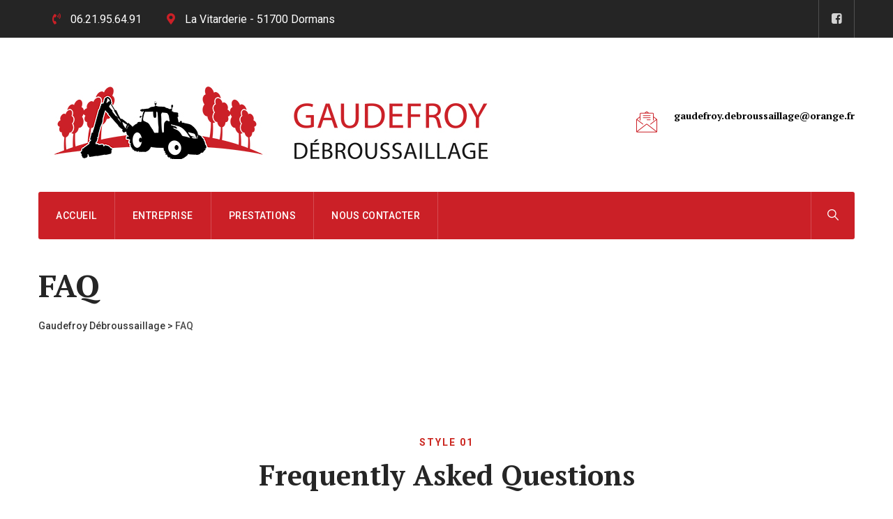

--- FILE ---
content_type: text/html; charset=UTF-8
request_url: http://gaudefroydebroussaillage.fr/faq/
body_size: 8181
content:
<!DOCTYPE html>
<html lang="fr-FR" class="no-js no-svg">
<head>
<meta charset="UTF-8">
<meta name="viewport" content="width=device-width, initial-scale=1">
<link rel="profile" href="//gmpg.org/xfn/11">
<title>FAQ &#8211; Gaudefroy Débroussaillage</title>
<link rel='dns-prefetch' href='//fonts.googleapis.com' />
<link rel='dns-prefetch' href='//maxcdn.bootstrapcdn.com' />
<link rel='dns-prefetch' href='//s.w.org' />
<link href='https://fonts.gstatic.com' crossorigin rel='preconnect' />
<link rel="alternate" type="application/rss+xml" title="Gaudefroy Débroussaillage &raquo; Flux" href="http://gaudefroydebroussaillage.fr/feed/" />
<link rel="alternate" type="application/rss+xml" title="Gaudefroy Débroussaillage &raquo; Flux des commentaires" href="http://gaudefroydebroussaillage.fr/comments/feed/" />
		<script>
			window._wpemojiSettings = {"baseUrl":"https:\/\/s.w.org\/images\/core\/emoji\/13.0.0\/72x72\/","ext":".png","svgUrl":"https:\/\/s.w.org\/images\/core\/emoji\/13.0.0\/svg\/","svgExt":".svg","source":{"concatemoji":"http:\/\/gaudefroydebroussaillage.fr\/wp-includes\/js\/wp-emoji-release.min.js?ver=5.5.17"}};
			!function(e,a,t){var n,r,o,i=a.createElement("canvas"),p=i.getContext&&i.getContext("2d");function s(e,t){var a=String.fromCharCode;p.clearRect(0,0,i.width,i.height),p.fillText(a.apply(this,e),0,0);e=i.toDataURL();return p.clearRect(0,0,i.width,i.height),p.fillText(a.apply(this,t),0,0),e===i.toDataURL()}function c(e){var t=a.createElement("script");t.src=e,t.defer=t.type="text/javascript",a.getElementsByTagName("head")[0].appendChild(t)}for(o=Array("flag","emoji"),t.supports={everything:!0,everythingExceptFlag:!0},r=0;r<o.length;r++)t.supports[o[r]]=function(e){if(!p||!p.fillText)return!1;switch(p.textBaseline="top",p.font="600 32px Arial",e){case"flag":return s([127987,65039,8205,9895,65039],[127987,65039,8203,9895,65039])?!1:!s([55356,56826,55356,56819],[55356,56826,8203,55356,56819])&&!s([55356,57332,56128,56423,56128,56418,56128,56421,56128,56430,56128,56423,56128,56447],[55356,57332,8203,56128,56423,8203,56128,56418,8203,56128,56421,8203,56128,56430,8203,56128,56423,8203,56128,56447]);case"emoji":return!s([55357,56424,8205,55356,57212],[55357,56424,8203,55356,57212])}return!1}(o[r]),t.supports.everything=t.supports.everything&&t.supports[o[r]],"flag"!==o[r]&&(t.supports.everythingExceptFlag=t.supports.everythingExceptFlag&&t.supports[o[r]]);t.supports.everythingExceptFlag=t.supports.everythingExceptFlag&&!t.supports.flag,t.DOMReady=!1,t.readyCallback=function(){t.DOMReady=!0},t.supports.everything||(n=function(){t.readyCallback()},a.addEventListener?(a.addEventListener("DOMContentLoaded",n,!1),e.addEventListener("load",n,!1)):(e.attachEvent("onload",n),a.attachEvent("onreadystatechange",function(){"complete"===a.readyState&&t.readyCallback()})),(n=t.source||{}).concatemoji?c(n.concatemoji):n.wpemoji&&n.twemoji&&(c(n.twemoji),c(n.wpemoji)))}(window,document,window._wpemojiSettings);
		</script>
		<style>
img.wp-smiley,
img.emoji {
	display: inline !important;
	border: none !important;
	box-shadow: none !important;
	height: 1em !important;
	width: 1em !important;
	margin: 0 .07em !important;
	vertical-align: -0.1em !important;
	background: none !important;
	padding: 0 !important;
}
</style>
	<link rel='stylesheet' id='wp-block-library-css'  href='http://gaudefroydebroussaillage.fr/wp-includes/css/dist/block-library/style.min.css?ver=5.5.17' type='text/css' media='all' />
<link rel='stylesheet' id='contact-form-7-css'  href='http://gaudefroydebroussaillage.fr/wp-content/plugins/contact-form-7/includes/css/styles.css?ver=5.3.2' type='text/css' media='all' />
<link rel='stylesheet' id='rs-plugin-settings-css'  href='http://gaudefroydebroussaillage.fr/wp-content/plugins/revslider/public/assets/css/rs6.css?ver=6.2.22' type='text/css' media='all' />
<style id='rs-plugin-settings-inline-css'>
#rs-demo-id {}
</style>
<link rel='stylesheet' id='thsn-all-gfonts-css'  href='https://fonts.googleapis.com/css?family=Roboto%3A100%2C100italic%2C300%2C300italic%2C500%2C500italic%2C700%2C700italic%2C900%2C900italic%2Citalic%2Cregular%2C700%2Cregular%2C300%2C500%2C900%7CPT+Serif%3A700%7CPT+Sans%3A700&#038;ver=5.5.17' type='text/css' media='all' />
<link rel='stylesheet' id='cff-css'  href='http://gaudefroydebroussaillage.fr/wp-content/plugins/custom-facebook-feed/assets/css/cff-style.css?ver=2.19.1' type='text/css' media='all' />
<link rel='stylesheet' id='sb-font-awesome-css'  href='https://maxcdn.bootstrapcdn.com/font-awesome/4.7.0/css/font-awesome.min.css?ver=5.5.17' type='text/css' media='all' />
<link rel='stylesheet' id='js_composer_front-css'  href='http://gaudefroydebroussaillage.fr/wp-content/plugins/js_composer/assets/css/js_composer.min.css?ver=6.3.0' type='text/css' media='all' />
<link rel='stylesheet' id='bootstrap-css'  href='http://gaudefroydebroussaillage.fr/wp-content/themes/gardin/libraries/bootstrap/css/bootstrap.min.css?ver=5.5.17' type='text/css' media='all' />
<link rel='stylesheet' id='thsn-core-style-css'  href='http://gaudefroydebroussaillage.fr/wp-content/themes/gardin/css/core.css?ver=5.5.17' type='text/css' media='all' />
<link rel='stylesheet' id='thsn-theme-style-css'  href='http://gaudefroydebroussaillage.fr/wp-content/themes/gardin/css/theme.css?ver=5.5.17' type='text/css' media='all' />
<link rel='stylesheet' id='magnific-popup-css'  href='http://gaudefroydebroussaillage.fr/wp-content/themes/gardin/libraries/magnific-popup/magnific-popup.css?ver=5.5.17' type='text/css' media='all' />
<link rel='stylesheet' id='thsn-base-icons-css'  href='http://gaudefroydebroussaillage.fr/wp-content/themes/gardin/libraries/themesion-base-icons/css/themesion-base-icons.css?ver=5.5.17' type='text/css' media='all' />
<link rel='stylesheet' id='balloon-css'  href='http://gaudefroydebroussaillage.fr/wp-content/themes/gardin/libraries/balloon/balloon.min.css?ver=5.5.17' type='text/css' media='all' />
<link rel='stylesheet' id='thsn-dynamic-style-css'  href='http://gaudefroydebroussaillage.fr/wp-admin/admin-ajax.php?action=thsn_gardin_addons_auto_css&#038;ver=5.5.17' type='text/css' media='all' />
<style id='thsn-dynamic-style-inline-css'>
.vc_custom_1575003943730:before{background-image:none!important}.vc_custom_1556623730859:before{background-image:none!important}.vc_custom_1575003953845:before{background-image:none!important}.vc_custom_1575003890723:before{background-image:none!important}
</style>
<link rel='stylesheet' id='thsn-responsive-style-css'  href='http://gaudefroydebroussaillage.fr/wp-content/themes/gardin/css/responsive.css?ver=5.5.17' type='text/css' media='all' />
<link rel='stylesheet' id='vc_tta_style-css'  href='http://gaudefroydebroussaillage.fr/wp-content/plugins/js_composer/assets/css/js_composer_tta.min.css?ver=6.3.0' type='text/css' media='all' />
<script src='http://gaudefroydebroussaillage.fr/wp-includes/js/jquery/jquery.js?ver=1.12.4-wp' id='jquery-core-js'></script>
<script src='http://gaudefroydebroussaillage.fr/wp-content/plugins/gardin-addons/js/addon-scripts.js?ver=5.5.17' id='gardin-addons-js'></script>
<script src='http://gaudefroydebroussaillage.fr/wp-content/plugins/revslider/public/assets/js/rbtools.min.js?ver=6.2.22' id='tp-tools-js'></script>
<script src='http://gaudefroydebroussaillage.fr/wp-content/plugins/revslider/public/assets/js/rs6.min.js?ver=6.2.22' id='revmin-js'></script>
<script src='http://gaudefroydebroussaillage.fr/wp-content/themes/gardin/libraries/magnific-popup/jquery.magnific-popup.min.js?ver=5.5.17' id='magnific-popup-js'></script>
<script src='http://gaudefroydebroussaillage.fr/wp-content/themes/gardin/libraries/sticky-toolkit/jquery.sticky-kit.min.js?ver=5.5.17' id='jquery-sticky-js'></script>
<script id='thsn-core-script-js-extra'>
/* <![CDATA[ */
var thsn_js_variables = {"responsive":"1200"};
/* ]]> */
</script>
<script src='http://gaudefroydebroussaillage.fr/wp-content/themes/gardin/js/core.js?ver=5.5.17' id='thsn-core-script-js'></script>
<link rel="https://api.w.org/" href="http://gaudefroydebroussaillage.fr/wp-json/" /><link rel="alternate" type="application/json" href="http://gaudefroydebroussaillage.fr/wp-json/wp/v2/pages/8590" /><link rel="EditURI" type="application/rsd+xml" title="RSD" href="http://gaudefroydebroussaillage.fr/xmlrpc.php?rsd" />
<link rel="wlwmanifest" type="application/wlwmanifest+xml" href="http://gaudefroydebroussaillage.fr/wp-includes/wlwmanifest.xml" /> 
<meta name="generator" content="WordPress 5.5.17" />
<link rel="canonical" href="http://gaudefroydebroussaillage.fr/faq/" />
<link rel='shortlink' href='http://gaudefroydebroussaillage.fr/?p=8590' />
<link rel="alternate" type="application/json+oembed" href="http://gaudefroydebroussaillage.fr/wp-json/oembed/1.0/embed?url=http%3A%2F%2Fgaudefroydebroussaillage.fr%2Ffaq%2F" />
<link rel="alternate" type="text/xml+oembed" href="http://gaudefroydebroussaillage.fr/wp-json/oembed/1.0/embed?url=http%3A%2F%2Fgaudefroydebroussaillage.fr%2Ffaq%2F&#038;format=xml" />
<style>.thsn-brdr-btm-effect > .vc_column-inner:before {
    border-bottom: 3px solid #cb2720;
}</style><style>.recentcomments a{display:inline !important;padding:0 !important;margin:0 !important;}</style><meta name="generator" content="Powered by WPBakery Page Builder - drag and drop page builder for WordPress."/>
<meta name="generator" content="Powered by Slider Revolution 6.2.22 - responsive, Mobile-Friendly Slider Plugin for WordPress with comfortable drag and drop interface." />
<script>function setREVStartSize(e){
			//window.requestAnimationFrame(function() {				 
				window.RSIW = window.RSIW===undefined ? window.innerWidth : window.RSIW;	
				window.RSIH = window.RSIH===undefined ? window.innerHeight : window.RSIH;	
				try {								
					var pw = document.getElementById(e.c).parentNode.offsetWidth,
						newh;
					pw = pw===0 || isNaN(pw) ? window.RSIW : pw;
					e.tabw = e.tabw===undefined ? 0 : parseInt(e.tabw);
					e.thumbw = e.thumbw===undefined ? 0 : parseInt(e.thumbw);
					e.tabh = e.tabh===undefined ? 0 : parseInt(e.tabh);
					e.thumbh = e.thumbh===undefined ? 0 : parseInt(e.thumbh);
					e.tabhide = e.tabhide===undefined ? 0 : parseInt(e.tabhide);
					e.thumbhide = e.thumbhide===undefined ? 0 : parseInt(e.thumbhide);
					e.mh = e.mh===undefined || e.mh=="" || e.mh==="auto" ? 0 : parseInt(e.mh,0);		
					if(e.layout==="fullscreen" || e.l==="fullscreen") 						
						newh = Math.max(e.mh,window.RSIH);					
					else{					
						e.gw = Array.isArray(e.gw) ? e.gw : [e.gw];
						for (var i in e.rl) if (e.gw[i]===undefined || e.gw[i]===0) e.gw[i] = e.gw[i-1];					
						e.gh = e.el===undefined || e.el==="" || (Array.isArray(e.el) && e.el.length==0)? e.gh : e.el;
						e.gh = Array.isArray(e.gh) ? e.gh : [e.gh];
						for (var i in e.rl) if (e.gh[i]===undefined || e.gh[i]===0) e.gh[i] = e.gh[i-1];
											
						var nl = new Array(e.rl.length),
							ix = 0,						
							sl;					
						e.tabw = e.tabhide>=pw ? 0 : e.tabw;
						e.thumbw = e.thumbhide>=pw ? 0 : e.thumbw;
						e.tabh = e.tabhide>=pw ? 0 : e.tabh;
						e.thumbh = e.thumbhide>=pw ? 0 : e.thumbh;					
						for (var i in e.rl) nl[i] = e.rl[i]<window.RSIW ? 0 : e.rl[i];
						sl = nl[0];									
						for (var i in nl) if (sl>nl[i] && nl[i]>0) { sl = nl[i]; ix=i;}															
						var m = pw>(e.gw[ix]+e.tabw+e.thumbw) ? 1 : (pw-(e.tabw+e.thumbw)) / (e.gw[ix]);					
						newh =  (e.gh[ix] * m) + (e.tabh + e.thumbh);
					}				
					if(window.rs_init_css===undefined) window.rs_init_css = document.head.appendChild(document.createElement("style"));					
					document.getElementById(e.c).height = newh+"px";
					window.rs_init_css.innerHTML += "#"+e.c+"_wrapper { height: "+newh+"px }";				
				} catch(e){
					console.log("Failure at Presize of Slider:" + e)
				}					   
			//});
		  };</script>
<style data-type="vc_shortcodes-custom-css">.vc_custom_1575003943730{margin-bottom: 30px !important;padding-top: 80px !important;}.vc_custom_1556623730859{padding-top: 0px !important;}.vc_custom_1575003953845{margin-bottom: 50px !important;padding-bottom: 30px !important;}.vc_custom_1575003890723{margin-bottom: 30px !important;}</style><noscript><style> .wpb_animate_when_almost_visible { opacity: 1; }</style></noscript></head>
<body class="page-template-default page page-id-8590 thsn-sidebar-no wpb-js-composer js-comp-ver-6.3.0 vc_responsive">
<div id="page" class="site thsn-parent-header-style-2">
	<a class="skip-link screen-reader-text" href="#content">Skip to content</a>
	<header id="masthead" class="site-header thsn-header-style-2">
		<div class="thsn-sticky-logo-no thsn-responsive-logo-yes thsn-responsive-header-bgcolor-white">
			<div class="thsn-pre-header-wrapper  thsn-bg-color-blackish thsn-color-white">
		<div class="container">
			<div class="d-flex justify-content-between">
									<div class="thsn-pre-header-left"><ul class="thsn-contact-info">
<li><i class="thsn-base-icon-phone-volume-solid"></i> 06.21.95.64.91</li><li><i class="thsn-base-icon-map-marker-alt-solid"></i> La Vitarderie - 51700 Dormans</li></ul></div><!-- .thsn-pre-header-left -->
													<div class="thsn-pre-header-right"><ul class="thsn-social-links"><li class="thsn-social-li thsn-social-facebook "><a href="https://www.facebook.com/gaudefroy.debroussaillage" target="_blank"><span><i class="thsn-base-icon-facebook-squared"></i></span></a></li></ul></div><!-- .thsn-pre-header-right -->
							</div><!-- .justify-content-between -->
		</div><!-- .container -->
	</div><!-- .thsn-pre-header-wrapper -->
		<div class="thsn-header-top-area thsn-header-wrapper thsn-bg-color-white">
			<div class="container">
				<div class="d-flex align-items-center">
					<div class="site-branding thsn-logo-area">
						<div class="wrap"><div class="site-title"><a href="http://gaudefroydebroussaillage.fr/" rel="home"><img class="thsn-main-logo" src="http://gaudefroydebroussaillage.fr/wp-content/uploads/2021/01/logo-couleur-horizontal.jpg" alt="Gaudefroy Débroussaillage" title="Gaudefroy Débroussaillage" /><img class="thsn-responsive-logo" src="http://gaudefroydebroussaillage.fr/wp-content/uploads/2021/01/logo-couleur.jpg" alt="Gaudefroy Débroussaillage" title="Gaudefroy Débroussaillage" /></a></div></div><!-- .wrap -->
					</div><!-- .site-branding -->
					<div class="thsn-header-info ml-auto">
						<div class="thsn-header-info-inner">
										<div class="thsn-header-box thsn-header-box-2">
									<span class="thsn-header-box-icon"><i class="thsn-gardin-icon thsn-gardin-icon-email"></i></span>					<span class="thsn-header-box-title">gaudefroy.debroussaillage@orange.fr</span>
					<span class="thsn-header-box-content"></span>
							</div>
									</div>
					</div>
					<div class="thsn-mobile-search">
								<div class="thsn-header-search-btn"><a href="#"><i class="thsn-base-icon-search-1"></i></a></div>
		<div class="thsn-header-search-form-wrapper">
			<div class="thsn-search-close"><i class="thsn-base-icon-cancel"></i></div>
						<form role="search" method="get" class="search-form" action="http://gaudefroydebroussaillage.fr/">
				<label for="search-form-6979e989a0c94">
					<span class="screen-reader-text">Search for:</span>
				</label>
				<input type="search" id="search-form-6979e989a0c94" class="search-field" placeholder="Chercher" value="" name="s" />
				<button type="submit" class="search-submit">Chercher</button>
			</form>
		</div>
							</div>
					<button id="menu-toggle" class="nav-menu-toggle">
						<i class="thsn-base-icon-menu-1"></i>
					</button>
				</div>
			</div> <!-- .container -->
		</div><!-- .thsn-header-top-area -->
		<div class="container">
			<div class="thsn-header-menu-area-wrapper">
				<div class="thsn-header-menu-area thsn-header-sticky-yes thsn-sticky-type- thsn-sticky-bg-color-globalcolor thsn-bg-color-globalcolor">
					<div class="container thsn-bg-color-globalcolor">
						<div class="thsn-header-menu-area-inner d-flex align-items-center justify-content-between">
														<div class="navigation-top">
								<div class="wrap">
									<nav id="site-navigation" class="main-navigation thsn-navbar  thsn-main-active-color-white thsn-dropdown-active-color-globalcolor" aria-label="Top Menu">
										<div class="menu-main-menu-container"><ul id="thsn-top-menu" class="menu"><li id="menu-item-13436" class="menu-item menu-item-type-post_type menu-item-object-page menu-item-home menu-item-13436"><a href="http://gaudefroydebroussaillage.fr/">Accueil</a></li>
<li id="menu-item-13846" class="menu-item menu-item-type-post_type menu-item-object-page menu-item-13846"><a href="http://gaudefroydebroussaillage.fr/entreprise/">Entreprise</a></li>
<li id="menu-item-13429" class="menu-item menu-item-type-post_type menu-item-object-page menu-item-has-children menu-item-13429"><a title="						" href="http://gaudefroydebroussaillage.fr/prestations/">Prestations</a>
<ul class="sub-menu">
	<li id="menu-item-13441" class="menu-item menu-item-type-post_type menu-item-object-thsn-service menu-item-13441"><a href="http://gaudefroydebroussaillage.fr/service/fauchage/">Fauchage</a></li>
	<li id="menu-item-13442" class="menu-item menu-item-type-post_type menu-item-object-thsn-service menu-item-13442"><a href="http://gaudefroydebroussaillage.fr/service/debroussaillage/">Débroussaillage</a></li>
	<li id="menu-item-13443" class="menu-item menu-item-type-post_type menu-item-object-thsn-service menu-item-13443"><a href="http://gaudefroydebroussaillage.fr/service/elagage-mecanique/">Élagage mécanique</a></li>
	<li id="menu-item-13444" class="menu-item menu-item-type-post_type menu-item-object-thsn-service menu-item-13444"><a href="http://gaudefroydebroussaillage.fr/service/rognage-souches/">Rognage de souches</a></li>
	<li id="menu-item-13445" class="menu-item menu-item-type-post_type menu-item-object-thsn-service menu-item-13445"><a href="http://gaudefroydebroussaillage.fr/service/broyage-forestier-branches/">Broyage forestier et de branches</a></li>
	<li id="menu-item-13446" class="menu-item menu-item-type-post_type menu-item-object-thsn-service menu-item-13446"><a href="http://gaudefroydebroussaillage.fr/service/abattage-arbres-elagage-manuel/">Abattage d’arbres et élagage manuel</a></li>
	<li id="menu-item-13448" class="menu-item menu-item-type-post_type menu-item-object-thsn-service menu-item-13448"><a href="http://gaudefroydebroussaillage.fr/service/entretien-curage-fosses/">Entretien et curage de fossés</a></li>
</ul>
</li>
<li id="menu-item-13758" class="menu-item menu-item-type-post_type menu-item-object-page menu-item-13758"><a href="http://gaudefroydebroussaillage.fr/contact/">Nous contacter</a></li>
</ul></div>									</nav><!-- #site-navigation -->
								</div><!-- .wrap -->
							</div><!-- .navigation-top -->
														<div class="thsn-right-box">
																		<div class="thsn-header-search-btn"><a href="#"><i class="thsn-base-icon-search-1"></i></a></div>
		<div class="thsn-header-search-form-wrapper">
			<div class="thsn-search-close"><i class="thsn-base-icon-cancel"></i></div>
						<form role="search" method="get" class="search-form" action="http://gaudefroydebroussaillage.fr/">
				<label for="search-form-6979e989a50a2">
					<span class="screen-reader-text">Search for:</span>
				</label>
				<input type="search" id="search-form-6979e989a50a2" class="search-field" placeholder="Chercher" value="" name="s" />
				<button type="submit" class="search-submit">Chercher</button>
			</form>
		</div>
																	</div>
						</div>
					</div><!-- .container -->
				</div><!-- .thsn-header-menu-area -->
			</div><!-- .thsn-header-menu-area-wrapper -->
		</div>
</div><!-- .thsn-header-wrapper -->					<div class="thsn-title-bar-wrapper  thsn-bg-color-transparent">
		<div class="container">
			<div class="thsn-title-bar-content">
				<div class="thsn-title-bar-content-inner">
					<div class="thsn-tbar"><div class="thsn-tbar-inner container"><h1 class="thsn-tbar-title"> FAQ</h1></div></div>					<div class="thsn-breadcrumb"><div class="thsn-breadcrumb-inner"><span><a title="Go to Gaudefroy Débroussaillage." href="http://gaudefroydebroussaillage.fr" class="home"><span>Gaudefroy Débroussaillage</span></a></span> &gt; <span><span class="post post-page current-item">FAQ</span></span></div></div>				</div>
			</div><!-- .thsn-title-bar-content -->
		</div><!-- .container -->
	</div><!-- .thsn-title-bar-wrapper -->
	</header><!-- #masthead -->
	<div class="site-content-contain ">
		<div class="site-content-wrap">
			<div id="content" class="site-content container">
				<div id="primary" class="content-area ">
	<main id="main" class="site-main thsn-page-content-wrapper">
					<div id="post-8590" class="post-8590 page type-page status-publish hentry">
				<div class="entry-content">
					<div class="vc_row wpb_row vc_row-fluid vc_custom_1575003943730 thsn-row thsn-bg-color-yes thsn-bg-color-transparent thsn-zindex-zero">
			<div class="wpb_column vc_column_container vc_col-sm-12 thsn-column thsn-bg-color-yes thsn-bg-color-transparent thsn-zindex-zero">
	<div class="vc_column-inner ">
			<div class="wpb_wrapper">
			<div  class="thsn-ihbox thsn-ihbox-style-hsbox   thsn-reverse-heading-yes thsn-align-center" >
					<div class="thsn-ihbox-contents">
			<div class="thsn-ihbox-subheading"><h4 class="vc_custom_heading">STYLE 01</h4></div>			<div class="thsn-ihbox-heading"><h2 class="vc_custom_heading">Frequently Asked <strong>Questions</strong></h2></div>								</div><!-- .thsn-ihbox-contents -->
			</div>
		</div>
	</div>
</div>
</div>
<div class="vc_row wpb_row vc_row-fluid vc_custom_1556623730859 thsn-row thsn-bg-color-yes thsn-bg-color-transparent thsn-zindex-zero vc_row-o-content-bottom vc_row-flex">
			<div class="wpb_column vc_column_container vc_col-sm-6 thsn-column thsn-bg-color-yes thsn-bg-color-transparent thsn-zindex-zero">
	<div class="vc_column-inner ">
			<div class="wpb_wrapper">
			<div class="vc_tta-container" data-vc-action="collapse"><div class="vc_general vc_tta vc_tta-accordion vc_tta-color-globalcolor vc_tta-style-outline vc_tta-shape-rounded vc_tta-o-shape-group vc_tta-controls-align-left"><div class="vc_tta-panels-container"><div class="vc_tta-panels"><div class="vc_tta-panel vc_active" id="1553685744479-a2b95def-8e4a" data-vc-content=".vc_tta-panel-body"><div class="vc_tta-panel-heading"><h4 class="vc_tta-panel-title vc_tta-controls-icon-position-right"><a href="#1553685744479-a2b95def-8e4a" data-vc-accordion data-vc-container=".vc_tta-container"><span class="vc_tta-title-text">1. How to create Beautiful Home with planet?</span><i class="vc_tta-controls-icon vc_tta-controls-icon-plus"></i></a></h4></div><div class="vc_tta-panel-body">
	<div class="wpb_text_column wpb_content_element " >
		<div class="wpb_wrapper">
			<p>We have a long and proud history givin emphasis to environment social and economic outcomes to deliver places that respond.Lorem ipsum dolor sit amet</p>

		</div>
	</div>
</div></div><div class="vc_tta-panel" id="1553685744497-03cbf784-15b2" data-vc-content=".vc_tta-panel-body"><div class="vc_tta-panel-heading"><h4 class="vc_tta-panel-title vc_tta-controls-icon-position-right"><a href="#1553685744497-03cbf784-15b2" data-vc-accordion data-vc-container=".vc_tta-container"><span class="vc_tta-title-text">2. What kind of gardening do you like?</span><i class="vc_tta-controls-icon vc_tta-controls-icon-plus"></i></a></h4></div><div class="vc_tta-panel-body">
	<div class="wpb_text_column wpb_content_element " >
		<div class="wpb_wrapper">
			<p>We have a long and proud history givin emphasis to environment social and economic outcomes to deliver places that respond.Lorem ipsum dolor sit amet</p>

		</div>
	</div>
</div></div><div class="vc_tta-panel" id="1553686283411-c2228d38-c4a0" data-vc-content=".vc_tta-panel-body"><div class="vc_tta-panel-heading"><h4 class="vc_tta-panel-title vc_tta-controls-icon-position-right"><a href="#1553686283411-c2228d38-c4a0" data-vc-accordion data-vc-container=".vc_tta-container"><span class="vc_tta-title-text">3. What do you think trees need pruning every year?</span><i class="vc_tta-controls-icon vc_tta-controls-icon-plus"></i></a></h4></div><div class="vc_tta-panel-body">
	<div class="wpb_text_column wpb_content_element " >
		<div class="wpb_wrapper">
			<p>We have a long and proud history givin emphasis to environment social and economic outcomes to deliver places that respond.Lorem ipsum dolor sit amet</p>

		</div>
	</div>
</div></div></div></div></div></div>		</div>
	</div>
</div>
<div class="wpb_column vc_column_container vc_col-sm-6 thsn-column thsn-bg-color-yes thsn-bg-color-transparent thsn-zindex-zero">
	<div class="vc_column-inner ">
			<div class="wpb_wrapper">
			<div class="vc_tta-container" data-vc-action="collapse"><div class="vc_general vc_tta vc_tta-accordion vc_tta-color-globalcolor vc_tta-style-outline vc_tta-shape-rounded vc_tta-o-shape-group vc_tta-controls-align-left"><div class="vc_tta-panels-container"><div class="vc_tta-panels"><div class="vc_tta-panel vc_active" id="1556616449074-ebe68d5a-c6e8" data-vc-content=".vc_tta-panel-body"><div class="vc_tta-panel-heading"><h4 class="vc_tta-panel-title vc_tta-controls-icon-position-right"><a href="#1556616449074-ebe68d5a-c6e8" data-vc-accordion data-vc-container=".vc_tta-container"><span class="vc_tta-title-text">4. What should I do if I require indoor garden?</span><i class="vc_tta-controls-icon vc_tta-controls-icon-plus"></i></a></h4></div><div class="vc_tta-panel-body">
	<div class="wpb_text_column wpb_content_element " >
		<div class="wpb_wrapper">
			<p>We have a long and proud history givin emphasis to environment social and economic outcomes to deliver places that respond.Lorem ipsum dolor sit amet</p>

		</div>
	</div>
</div></div><div class="vc_tta-panel" id="1556616449093-654048bf-5314" data-vc-content=".vc_tta-panel-body"><div class="vc_tta-panel-heading"><h4 class="vc_tta-panel-title vc_tta-controls-icon-position-right"><a href="#1556616449093-654048bf-5314" data-vc-accordion data-vc-container=".vc_tta-container"><span class="vc_tta-title-text">5. How long will the maintenance garden?</span><i class="vc_tta-controls-icon vc_tta-controls-icon-plus"></i></a></h4></div><div class="vc_tta-panel-body">
	<div class="wpb_text_column wpb_content_element " >
		<div class="wpb_wrapper">
			<p>We have a long and proud history givin emphasis to environment social and economic outcomes to deliver places that respond.Lorem ipsum dolor sit amet</p>

		</div>
	</div>
</div></div><div class="vc_tta-panel" id="1556616449107-40c32a47-a862" data-vc-content=".vc_tta-panel-body"><div class="vc_tta-panel-heading"><h4 class="vc_tta-panel-title vc_tta-controls-icon-position-right"><a href="#1556616449107-40c32a47-a862" data-vc-accordion data-vc-container=".vc_tta-container"><span class="vc_tta-title-text">6. Can I do some thing for my garden?</span><i class="vc_tta-controls-icon vc_tta-controls-icon-plus"></i></a></h4></div><div class="vc_tta-panel-body">
	<div class="wpb_text_column wpb_content_element " >
		<div class="wpb_wrapper">
			<p>We have a long and proud history givin emphasis to environment social and economic outcomes to deliver places that respond.Lorem ipsum dolor sit amet</p>

		</div>
	</div>
</div></div></div></div></div></div>		</div>
	</div>
</div>
</div>
<div class="vc_row wpb_row vc_row-fluid vc_custom_1575003953845 thsn-row thsn-bg-color-yes thsn-bg-color-white thsn-zindex-zero">
			<div class="wpb_column vc_column_container vc_col-sm-12 thsn-column thsn-bg-color-yes thsn-bg-color-transparent thsn-zindex-zero">
	<div class="vc_column-inner ">
			<div class="wpb_wrapper">
			<div class="vc_row wpb_row vc_inner vc_row-fluid vc_custom_1575003890723 thsn-row-inner thsn-bg-color-yes thsn-bg-color-transparent thsn-zindex-zero">
	<div class="wpb_column vc_column_container vc_col-sm-12 thsn-column-inner thsn-bg-color-yes thsn-bg-color-transparent thsn-zindex-zero"><div class="vc_column-inner "><div class="wpb_wrapper"><div class="thsn-ihbox thsn-ihbox-style-hsbox   thsn-reverse-heading-yes thsn-align-center">
					<div class="thsn-ihbox-contents">
			<div class="thsn-ihbox-subheading"><h4 class="vc_custom_heading">STYLE 02</h4></div>			<div class="thsn-ihbox-heading"><h2 class="vc_custom_heading">Frequently Asked <strong>Questions</strong></h2></div>								</div><!-- .thsn-ihbox-contents -->
			</div>
</div></div></div></div>
<div class="vc_tta-container" data-vc-action="collapse"><div class="vc_general vc_tta vc_tta-accordion vc_tta-color-white vc_tta-style-classic vc_tta-shape-square vc_tta-spacing-30 vc_tta-controls-align-left  thsn-faq"><div class="vc_tta-panels-container"><div class="vc_tta-panels"><div class="vc_tta-panel vc_active" id="1540103971652-c593d570-a304" data-vc-content=".vc_tta-panel-body"><div class="vc_tta-panel-heading"><h4 class="vc_tta-panel-title vc_tta-controls-icon-position-right"><a href="#1540103971652-c593d570-a304" data-vc-accordion data-vc-container=".vc_tta-container"><span class="vc_tta-title-text">1. Mistaken idea denouncing your pleasure?</span><i class="vc_tta-controls-icon vc_tta-controls-icon-plus"></i></a></h4></div><div class="vc_tta-panel-body">
	<div class="wpb_text_column wpb_content_element " >
		<div class="wpb_wrapper">
			<p>Discover you question from underneath or present your inquiry fromt the submit box. Growing businesses need strong tax management to meet current and future tax liabilities and we can help you achieve this, whatever challenges you face.</p>

		</div>
	</div>
</div></div><div class="vc_tta-panel" id="1540104176688-52302450-76c8" data-vc-content=".vc_tta-panel-body"><div class="vc_tta-panel-heading"><h4 class="vc_tta-panel-title vc_tta-controls-icon-position-right"><a href="#1540104176688-52302450-76c8" data-vc-accordion data-vc-container=".vc_tta-container"><span class="vc_tta-title-text">2. Enjoy a pleasure that has no consequences?</span><i class="vc_tta-controls-icon vc_tta-controls-icon-plus"></i></a></h4></div><div class="vc_tta-panel-body">
	<div class="wpb_text_column wpb_content_element " >
		<div class="wpb_wrapper">
			<p>Discover you question from underneath or present your inquiry fromt the submit box. Growing businesses need strong tax management to meet current and future tax liabilities and we can help you achieve this, whatever challenges you face.</p>

		</div>
	</div>
</div></div><div class="vc_tta-panel" id="1540180176993-ccb265ec-bf0c" data-vc-content=".vc_tta-panel-body"><div class="vc_tta-panel-heading"><h4 class="vc_tta-panel-title vc_tta-controls-icon-position-right"><a href="#1540180176993-ccb265ec-bf0c" data-vc-accordion data-vc-container=".vc_tta-container"><span class="vc_tta-title-text">3. What payment methods do you accept?</span><i class="vc_tta-controls-icon vc_tta-controls-icon-plus"></i></a></h4></div><div class="vc_tta-panel-body">
	<div class="wpb_text_column wpb_content_element " >
		<div class="wpb_wrapper">
			<p>Discover you question from underneath or present your inquiry fromt the submit box. Growing businesses need strong tax management to meet current and future tax liabilities and we can help you achieve this, whatever challenges you face.</p>

		</div>
	</div>
</div></div><div class="vc_tta-panel" id="1540180193213-206c4b2e-ce15" data-vc-content=".vc_tta-panel-body"><div class="vc_tta-panel-heading"><h4 class="vc_tta-panel-title vc_tta-controls-icon-position-right"><a href="#1540180193213-206c4b2e-ce15" data-vc-accordion data-vc-container=".vc_tta-container"><span class="vc_tta-title-text">4. Can I get a discount?</span><i class="vc_tta-controls-icon vc_tta-controls-icon-plus"></i></a></h4></div><div class="vc_tta-panel-body">
	<div class="wpb_text_column wpb_content_element " >
		<div class="wpb_wrapper">
			<p>Discover you question from underneath or present your inquiry fromt the submit box. Growing businesses need strong tax management to meet current and future tax liabilities and we can help you achieve this, whatever challenges you face.</p>

		</div>
	</div>
</div></div><div class="vc_tta-panel" id="1540180174209-6c1a9c93-5c79" data-vc-content=".vc_tta-panel-body"><div class="vc_tta-panel-heading"><h4 class="vc_tta-panel-title vc_tta-controls-icon-position-right"><a href="#1540180174209-6c1a9c93-5c79" data-vc-accordion data-vc-container=".vc_tta-container"><span class="vc_tta-title-text">5. Tips for Increasing my garden</span><i class="vc_tta-controls-icon vc_tta-controls-icon-plus"></i></a></h4></div><div class="vc_tta-panel-body">
	<div class="wpb_text_column wpb_content_element " >
		<div class="wpb_wrapper">
			<p>Discover you question from underneath or present your inquiry fromt the submit box. Growing businesses need strong tax management to meet current and future tax liabilities and we can help you achieve this, whatever challenges you face.</p>

		</div>
	</div>
</div></div></div></div></div></div>		</div>
	</div>
</div>
</div>
					<h3 class="thsn-hide">FAQ</h3>
				</div><!-- .entry-content -->
			</div><!-- #post-## -->
							</main><!-- #main -->
</div><!-- #primary -->
						</div><!-- #content -->
		</div><!-- .site-content-main -->

		<footer id="colophon" class="site-footer  thsn-color-white thsn-bg-color-secondarycolor thsn-footer-menu-no thsn-footer-widget-yes">
									<div class="footer-wrap thsn-footer-widget-area  thsn-bg-color-transparent">
				<div class="container">
					<div class="row">
														<div class="thsn-footer-widget thsn-footer-widget-col-1 col-md-4">
									<aside id="text-3" class="widget-odd widget-last widget-first widget-1 widget widget_text">			<div class="textwidget"><p><img src="http://gaudefroydebroussaillage.fr/wp-content/uploads/2021/01/logo-footer.png" align="center" alt="" /></p>
<p align="justify">Au service des collectivités locales, des entreprises et des particuliers depuis plus de 20 ans.</p>
</div>
		</aside>								</div><!-- .thsn-footer-widget -->
															<div class="thsn-footer-widget thsn-footer-widget-col-2 col-md-4">
									<aside id="nav_menu-1" class="widget-odd widget-last widget-first widget-1 widget widget_nav_menu"><h2 class="widget-title">Nos prestations</h2><div class="menu-nos-prestations-container"><ul id="menu-nos-prestations" class="menu"><li id="menu-item-13798" class="menu-item menu-item-type-custom menu-item-object-custom menu-item-13798"><a href="http://gaudefroydebroussaillage.fr/service/fauchage/">Fauchage</a></li>
<li id="menu-item-13799" class="menu-item menu-item-type-custom menu-item-object-custom menu-item-13799"><a href="http://gaudefroydebroussaillage.fr/service/debroussaillage/">Débroussaillage</a></li>
<li id="menu-item-13800" class="menu-item menu-item-type-custom menu-item-object-custom menu-item-13800"><a href="http://gaudefroydebroussaillage.fr/service/elagage-mecanique-manuel/">Elagage mécanique et manuel</a></li>
<li id="menu-item-13801" class="menu-item menu-item-type-custom menu-item-object-custom menu-item-13801"><a href="http://gaudefroydebroussaillage.fr/service/rognage-souches/">Rognage de souches</a></li>
<li id="menu-item-13802" class="menu-item menu-item-type-custom menu-item-object-custom menu-item-13802"><a href="http://gaudefroydebroussaillage.fr/service/broyage-forestier-branches/">Broyage forestier et de branches</a></li>
<li id="menu-item-13803" class="menu-item menu-item-type-custom menu-item-object-custom menu-item-13803"><a href="http://gaudefroydebroussaillage.fr/service/abattage-arbres/">Abattage d&rsquo;arbres</a></li>
<li id="menu-item-13805" class="menu-item menu-item-type-custom menu-item-object-custom menu-item-13805"><a href="http://gaudefroydebroussaillage.fr/service/entretien-curage-fosses/">Entretien et curage de fossés</a></li>
</ul></div></aside>								</div><!-- .thsn-footer-widget -->
															<div class="thsn-footer-widget thsn-footer-widget-col-3 col-md-4">
									<aside id="gardin_contact_widget-1" class="widget-odd widget-last widget-first widget-1 widget gardin_contact_widget"><h2 class="widget-title">Nous contacter</h2><div class="thsn-contact-widget-lines"><div class="thsn-contact-widget-line thsn-contact-widget-address"><strong>Adresse</strong>La Vitarderie <br> 51700 DORMANS</div><div class="thsn-contact-widget-line thsn-contact-widget-phone"><strong>Téléphone</strong>  06.21.95.64.91</div><div class="thsn-contact-widget-line thsn-contact-widget-email"><strong>Email</strong>  gaudefroy.debroussaillage@orange.fr</div></div></aside>								</div><!-- .thsn-footer-widget -->
												</div><!-- .row -->
				</div>	
			</div>
						<div class="thsn-footer-text-area  thsn-bg-color-transparent">
				<div class="container">
					<div class="thsn-footer-text-inner">
						<div class="row">
															<div class="thsn-footer-copyright col-md-6">
															<div class="thsn-footer-copyright-text-area">
									Copyright © 2021 - Gaudefroy Débroussaillage   Réalisation : <a href="www.bulles2com.fr">Bulles2com</a>								</div>
							</div>
																								<div class="col-md-6"><ul class="thsn-social-links"><li class="thsn-social-li thsn-social-facebook "><a  href="https://www.facebook.com/gaudefroy.debroussaillage" target="_blank"><span><i class="thsn-base-icon-facebook-squared"></i></span></a></li></ul></div>
																					</div>
					</div>	
				</div>
			</div>
		</footer><!-- #colophon -->
	</div><!-- .site-content-contain -->
</div><!-- #page -->
<a href="#" class="scroll-to-top"><i class="thsn-base-icon-up-open-big"></i></a>
<!-- Custom Facebook Feed JS -->
<script>var cffajaxurl = "http://gaudefroydebroussaillage.fr/wp-admin/admin-ajax.php";
var cfflinkhashtags = "true";
</script>
<script type="text/html" id="wpb-modifications"></script><link rel='stylesheet' id='thsn_gardin_icon-css'  href='http://gaudefroydebroussaillage.fr/wp-content/plugins/gardin-addons/libraries/thsn-gardin-icon/flaticon.css?ver=5.5.17' type='text/css' media='all' />
<script id='contact-form-7-js-extra'>
/* <![CDATA[ */
var wpcf7 = {"apiSettings":{"root":"http:\/\/gaudefroydebroussaillage.fr\/wp-json\/contact-form-7\/v1","namespace":"contact-form-7\/v1"}};
/* ]]> */
</script>
<script src='http://gaudefroydebroussaillage.fr/wp-content/plugins/contact-form-7/includes/js/scripts.js?ver=5.3.2' id='contact-form-7-js'></script>
<script src='http://gaudefroydebroussaillage.fr/wp-content/plugins/custom-facebook-feed/assets/js/cff-scripts.js?ver=2.19.1' id='cffscripts-js'></script>
<script src='http://gaudefroydebroussaillage.fr/wp-content/plugins/js_composer/assets/lib/bower/isotope/dist/isotope.pkgd.min.js?ver=6.3.0' id='isotope-js'></script>
<script src='http://gaudefroydebroussaillage.fr/wp-content/plugins/js_composer/assets/js/dist/js_composer_front.min.js?ver=6.3.0' id='wpb_composer_front_js-js'></script>
<script src='http://gaudefroydebroussaillage.fr/wp-content/plugins/js_composer/assets/lib/vc_accordion/vc-accordion.min.js?ver=6.3.0' id='vc_accordion_script-js'></script>
<script src='http://gaudefroydebroussaillage.fr/wp-content/plugins/js_composer/assets/lib/vc-tta-autoplay/vc-tta-autoplay.min.js?ver=6.3.0' id='vc_tta_autoplay_script-js'></script>
<script src='http://gaudefroydebroussaillage.fr/wp-includes/js/wp-embed.min.js?ver=5.5.17' id='wp-embed-js'></script>
</body>
</html>


--- FILE ---
content_type: text/css
request_url: http://gaudefroydebroussaillage.fr/wp-content/themes/gardin/css/core.css?ver=5.5.17
body_size: 13092
content:
/* https://make.wordpress.org/accessibility/handbook/markup/the-css-class-screen-reader-text/ */
/* Text meant only for screen readers. */
.screen-reader-text {
   border: 0;
   clip: rect(1px, 1px, 1px, 1px);
   clip-path: inset(50%);
   height: 1px;
   margin: -1px;
   overflow: hidden;
   padding: 0;
   position: absolute !important;
   width: 1px;
   word-wrap: normal !important;
}
.screen-reader-text:focus {
   background-color: #eee;
   clip: auto !important;
   clip-path: none;
   color: #444;
   display: block;
   font-size: 1em;
   height: auto;
   left: 5px;
   line-height: normal;
   padding: 15px 23px 14px;
   text-decoration: none;
   top: 5px;
   width: auto;
   z-index: 100000; 
}
img{
	max-width: 100%;
	height: auto;
}
.themesion-hide, .thsn-hide {
    display: none;
}


/*=== Owl carsoul resize issue solve ===*/
#primary {
    width: 100%; 
}
body{
    overflow: visible;
    overflow-x: hidden;
}
a, a:hover, a:active, a:focus {
    text-decoration: none;
    color: inherit;
    outline: none;
}
a {
    -webkit-transition: all .25s ease-in-out;
    transition: all .25s ease-in-out;
}
p {
    margin: 0 0 25px;
}
blockquote {
    padding: 30px;
    margin: 60px 0px 60px 0;
    border-left: 5px solid #000;
    background-color: transparent;
    font-size: 18px;
    line-height: 26px;   
    position: relative;
}
blockquote p{
    margin-bottom: 0;
    position: relative;
    z-index: 1
}
blockquote.is-large{
    border: none !important;
    margin: 0 !important;
    padding: 0 !important;
}
blockquote cite{
    font-size: 16px;
    margin-top: 15px;
    display: inline-block;
    font-style: normal;
}
.wp-block-preformatted{
    border: none; 
    background: none;
    padding: 0px;  
}
.wp-block-verse{
    border: none; 
    background: none;
    padding: 0px; 
    font-family: inherit;
}
.wp-block-separator:not(.is-style-wide):not(.is-style-dots) {
    max-width: 100px;
}
.wp-block-separator {
    border: none;
    border-bottom: 2px solid #8f98a1;
    margin: 1.65em auto;
}
.thsn-overflow-visible{
    overflow: visible !important;
}
.closepanel,
.sub-menu-toggle{
    display: none;
}
h1, h2, h3, h4, h5, h6 {
    line-height: 1.3;
    margin-bottom: 20px;
}
.vc_custom_heading{
   margin-bottom: 10px;
}
pre {
    border: 1px solid #d1d1d1;
    line-height: 1.3125;
    background: #f5f5f5;
    color: #666;
    font-family: monospace;
    font-size: 14px;
    margin: 20px 0;
    overflow: auto;
    padding: 20px 20px 45px 20px;
    white-space: pre;
    white-space: pre-wrap;
    word-wrap: break-word;
}
.thsn-blog-classic-inner .thsn-entry-content p:last-of-type:after {
    visibility: hidden;
    display: block;
    font-size: 0;
    content: " ";
    clear: both;
    height: 0;
}
.thsn-blog-classic-inner{
    -ms-word-wrap: break-word;
    word-wrap: break-word;
}
.edit-link a{
    padding: 7px 20px;
    background-color: #eee;
    overflow: hidden;
    display: inline-block;
    border-radius: 5px;
    margin-bottom: 20px;
}
.thsn-slider-area{
    background-color: #e7e7e7
}
.thsn-slider-area > div > div{
    margin: 0 !important;
}
.thsn-col-auto .vc_column_container {
    width: auto;
}
/* --------------------------------------
 * WordPress Core
 * ---------------------------------------*/
.alignnone {
    margin: 5px 20px 20px 0;
}
.aligncenter,
div.aligncenter {
    display: block;
    margin: 5px auto 5px auto;
}
.alignright {
    float:right;
    margin: 5px 0 20px 20px;
}
.alignleft {
    float: left;
    margin: 5px 20px 20px 0;
}
.wp-caption.alignright:after{
    visibility: hidden;
    display: block;
    font-size: 0;
    content: " ";
    clear: both;
    height: 0;
}
a img.alignright {
    float: right;
    margin: 5px 0 20px 20px;
}
a img.alignnone {
    margin: 5px 20px 20px 0;
}
a img.alignleft {
    float: left;
    margin: 5px 20px 20px 0;
}
a img.aligncenter {
    display: block;
    margin-left: auto;
    margin-right: auto;
}
.wp-caption {
    max-width: 100%; /* Image does not overflow the content area */
}
.wp-caption.alignnone {
    margin: 5px 20px 20px 0;
}
.wp-caption.alignleft {
    margin: 5px 20px 20px 0;
}
.wp-caption.alignright {
    margin: 5px 0 20px 20px;
}
.wp-caption img {
    border: 0 none;
    height: auto;
    margin: 0;
    max-width: 98.5%;
    padding: 0;
    width: auto;
}
.wp-caption .wp-caption-text {
    font-style: italic;
    color: #b3b3b3;
    font-size: 12px;
    line-height: 1.6153846154;
    padding-top: .5384615385em;
}
/* Text meant only for screen readers. */
.screen-reader-text {
    border: 0;
    clip: rect(1px, 1px, 1px, 1px);
    clip-path: inset(50%);
    height: 1px;
    margin: -1px;
    overflow: hidden;
    padding: 0;
    position: absolute !important;
    width: 1px;
    word-wrap: normal !important; /* Many screen reader and browser combinations announce broken words as they would appear visually. */
}
.screen-reader-text:focus {
    background-color: #eee;
    clip: auto !important;
    clip-path: none;
    color: #444;
    display: block;
    font-size: 1em;
    height: auto;
    left: 5px;
    line-height: normal;
    padding: 15px 23px 14px;
    text-decoration: none;
    top: 5px;
    width: auto;
    z-index: 100000;    
}
/* --------------------------------------
 * Table Section
 * ---------------------------------------*/
table {
    border-collapse: collapse;
    border-spacing: 0;
    vertical-align: middle;
    width: 100%;
    margin: 0 0 1.75em;
}
table th {
    border: 0;
    padding: 5px 7px
}
table td {
    padding: 5px 10px
}
table tbody tr, table thead tr {
    border: 1px solid #e6e6e6
}
table tbody th{
   background: #f9f9f9;
}
table tbody th, table tbody td {
    border-right: 1px solid #e6e6e6
}
/* --------------------------------------
 * gallery
 * ---------------------------------------*/
.gallery {
    margin: 0;
}
.gallery-item {
    max-width: 33.33%;
    display: inline-block;
    text-align: center;
    vertical-align: top;
    width: 100%;
    margin: 0;
    padding: 2px;
}
.gallery-columns-1 .gallery-item {
    max-width: 100%;
}
.gallery-columns-2 .gallery-item {
    max-width: 50%;
}
.gallery-columns-4 .gallery-item {
    max-width: 25%;
}
.gallery-columns-5 .gallery-item {
    max-width: 20%;
}
.gallery-columns-6 .gallery-item {
    max-width: 16.66%;
}
.gallery-columns-7 .gallery-item {
    max-width: 14.28%;
}
.gallery-columns-8 .gallery-item {
    max-width: 12.5%;
}
.gallery-columns-9 .gallery-item {
    max-width: 11.11%;
}
.gallery-icon img {
    margin: 0 auto;
    border-radius: 3px;
}
.gallery-columns-2 .gallery-item{
  padding-right: 15px;
}

.gallery-caption {
    color: #686868;
    display: block;
    font-size: 14px;
    font-style: italic;
    line-height: 24px;
    padding-top: 0.5384615385em;
    padding-bottom: 0.5384615385em;
}
.gallery-columns-6 .gallery-caption,
.gallery-columns-7 .gallery-caption,
.gallery-columns-8 .gallery-caption,
.gallery-columns-9 .gallery-caption {
    display: none;
}
/* --------------------------------------
 * Page links
 * ---------------------------------------*/
.page-links,
.thsn-page-links {
    clear: both;
    font-size: 16px;
    font-weight: 600;   
   margin: 30px 0;   
   color: #000;
    letter-spacing: 0.5px;
}
.page-links a,
.thsn-page-links a {
    border: 1px solid #000; 
}
.page-links a, 
.page-links > span,
.thsn-page-links a, 
.thsn-page-links > span {
    text-decoration: none;
    display: inline-block;
    width: 35px;
    height: 35px;
    line-height: 35px;
    text-align: center;
   margin: 0px 2px;
}
.page-links a:hover,
.thsn-page-links a:hover{
   background-color: #000;
   color: #fff;
}
.page-links > span,
.thsn-page-links > span {
    background-color: #000;   
   border: 1px solid #000;
    color: #fff;
}
.page-links > a:first-child,
.page-links>span:first-child,
.thsn-page-links > a:first-child,
.thsn-page-links>span:first-child{
   margin-left: 15px;
}
/* --------------------------------------
 * Logo Setting
 * ---------------------------------------*/
.headerlogo{
    height: 105px;
    line-height: 105px;
}
.site-title img{
  max-height: 50px;
    -webkit-transition: all 300ms ease;
    transition: all 300ms ease;
}
.site-title{
   margin: 0;
   padding: 0;
   display: table;
   vertical-align: middle;
   text-align: center;
   width: 100%;
   height: 105px;

	display: flex;
	align-items: center;
	justify-content: center;
}
.site-title a {
    display: table-cell;
    vertical-align: middle;

    display: flex;
    align-items: center;
    justify-content: center;
}
.site-title a .site-title-text{
    display: none;
}
/* --------------------------------------
 * Menu Setting
 * ---------------------------------------*/
.thsn-navbar {
   padding: 0;
   margin: 0;
   border: 0;
   width: auto;
}
.thsn-navbar ul,
.thsn-navbar li {
   list-style: none;
   margin: 0;
   padding: 0;
}
.thsn-mobile-search{
  display: none;
}
/* --------------------------------------
 * Footer Menu Setting
 * ---------------------------------------*/
.thsn-footer-menu-area{
  text-align: right;
}
.thsn-footer-menu {
    list-style: none;
    margin: 0px;
    padding: 0px;    
}
.thsn-footer-menu li {
  display: inline-block;
  margin: 0 10px;
}
.thsn-footer-menu li li{
  display: none;
}
/* --------------------------------------
 * Heading Subheading Element
 * ---------------------------------------*/
.thsn-ihbox.thsn-ihbox-style-hsbox.thsn-align-right,
.thsn-ihbox.thsn-ihbox-style-hsbox{
  margin-bottom: 40px;
}
.thsn-ihbox.thsn-ihbox-style-hsbox.thsn-align-center{
      margin-bottom:70px;
}
.thsn-ihbox.thsn-ihbox-style-hsbox .thsn-ihbox-heading .vc_custom_heading{
    font-weight: 700;
    font-size: 30px;
    line-height: 40px;
    letter-spacing: 1px;
    color: #000000;
}
.thsn-ihbox.thsn-ihbox-style-hsbox .thsn-ihbox-heading{
  margin-bottom: 20px;
}
.thsn-ihbox.thsn-ihbox-style-hsbox.thsn-reverse-heading-yes .thsn-ihbox-subheading{
  margin-bottom: 10px;
}
.thsn-ihbox.thsn-ihbox-style-hsbox .thsn-ihbox-subheading .vc_custom_heading{   
   font-size: 20px;
    font-weight: 400;
    letter-spacing: 0px;
    line-height: 30px;
    text-transform: none;
    color: #333333;
    margin-bottom: 0;
}
.thsn-ihbox.thsn-ihbox-style-hsbox .thsn-ihbox-content {
    font-weight: 400;
    font-size: 16px;
    line-height: 26px;
    letter-spacing: 1px;
    color: #999999;
    margin-top: 10px;
}
.thsn-ihbox.thsn-ihbox-style-hsbox.thsn-align-center{
    text-align: center;
}
.thsn-ihbox.thsn-ihbox-style-hsbox.thsn-align-center .thsn-ihbox-content {
    max-width: 800px;
    margin-left: auto;
    margin-right: auto;
}
.thsn-ihbox.thsn-ihbox-style-hsbox.thsn-align-right{
    text-align: right;
}
/* --------------------------------------
 * Row spacing
 * ---------------------------------------*/           
body.thsn-sidebar-no #content .site-main .entry-content>.wpb_row.vc_row-fluid.thsn-bgimage-yes,
body.thsn-sidebar-no #content .site-main .entry-content>.wpb_row.vc_row-fluid:not(.thsn-bg-color-transparent){
    padding-top: 100px;
    padding-bottom: 90px;
    margin-bottom: 0;
}
body.thsn-sidebar-no #content .site-main .entry-content > .thsn-row:first-child {
    margin-top: -100px;
}
body.thsn-sidebar-no #content {
    padding-top: 100px;
    padding-bottom: 100px;
}
body.thsn-sidebar-no.wpb-js-composer #content {   
    padding-bottom: 0px;
}
body.single.thsn-sidebar-no #content,
body.archive.thsn-sidebar-no #content{
   padding-bottom: 70px;
}
.widget-area.col-md-3,
.content-area.col-md-9{
   padding-top: 80px;   
  padding-bottom: 80px;    
}
.content-area.col-md-9 .comment-respond{
   margin-bottom: 0;
}
.vc_element.vc_vc_column.vc_container-block {
    margin: 32px 0;
}
/*=== For overlap row ===*/
.thsn-row.thsn-zindex-zero,
.thsn-row.thsn-zindex-1,
.thsn-row.thsn-zindex-2,
.thsn-zindex-zero,
.thsn-zindex-1,
.thsn-zindex-2{
    position: relative;
}
.thsn-zindex-zero {   
   z-index: unset;   
}
.thsn-zindex-1 {  
   z-index: 1;
}
.thsn-zindex-2 {   
   z-index: 2;
}
/*=== Row Background color ===*/
.thsn-bgimage-over-bgcolor.thsn-bgimage-yes .thsn-stretched-div:before,
.thsn-bgimage-over-bgcolor.thsn-bgimage-yes .vc_column-inner:before,
.thsn-bgimage-over-bgcolor.thsn-bgimage-yes:before{
   background-color: transparent !important
}
.thsn-bg-color-yes.vc_column_container .wpb_wrapper,
.vc_column_container.thsn-bg-color-yes .vc_column-inner, 
.thsn-row-inner{
    position: relative;
    z-index: 2;
}
.thsn-row{
    position: relative;
}
.vc_column_container.thsn-bg-color-yes .vc_column-inner{ 
    z-index: 1;
}
.thsn-bg-color-yes.vc_column_container .wpb_wrapper{
    height: 100%;
}
.thsn-bg-color-yes.vc_column_container .vc_column-inner:before,
.vc_row.thsn-bg-color-yes:not(.vc_column_container):before,
.thsn-col-stretched-yes .thsn-stretched-div:before{
    position: absolute;
    height: 100%;
    width: 100%;
    top: 0;
    left: 0;
    content: "";
    display: block;
    z-index: 1;
}
.thsn-col-stretched-yes .vc_column-inner{
    background-image: none !important
}
/*=== Grey BG ===*/
.thsn-bgimage-over-bgcolor.thsn-bgimage-yes.thsn-bg-color-light,
.thsn-bg-color-light.vc_column_container.vc_column_container .vc_column-inner:before,
.thsn-bg-color-light:not(.vc_column_container):before,
.thsn-extended-bg-col.thsn-bg-color-light:before,
.thsn-stretched-div.thsn-bg-color-light:before{
    background-color: #f7f9fa;
}
.thsn-bgimage-yes.thsn-bg-color-light.vc_column_container .vc_column-inner:before,
.thsn-bgimage-yes.thsn-bg-color-light:not(.vc_column_container):before,
.thsn-bgimage-yes.thsn-extended-bg-col.thsn-bg-color-light:before,
.thsn-bgimage-yes .thsn-stretched-div.thsn-bg-color-light:before{
   background-color: rgba(247, 249, 250, 0.80);
}
/*=== Dark BG ===*/
.thsn-bgimage-over-bgcolor.thsn-bgimage-yes.thsn-bg-color-blackish,
.thsn-bg-color-blackish.vc_column_container .vc_column-inner:before,
.thsn-bg-color-blackish:not(.vc_column_container):before,
.thsn-extended-bg-col.thsn-bg-color-blackish:before,
.thsn-stretched-div.thsn-bg-color-blackish:before{
   background-color: #222;
}
/*=== Dark BG - with image ===*/
.thsn-bgimage-yes.thsn-bg-color-blackish.vc_column_container .vc_column-inner:before,
.thsn-bgimage-yes.thsn-bg-color-blackish:not(.vc_column_container):before,
.thsn-bgimage-yes.thsn-extended-bg-col.thsn-bg-color-blackish:before,
.thsn-bgimage-yes .thsn-stretched-div.thsn-bg-color-blackish:before{
   background-color: rgba(34, 34, 34, 0.6);
}
/*=== White BG ===*/
.thsn-bgimage-over-bgcolor.thsn-bgimage-yes.thsn-bg-color-white,
.thsn-bg-color-white.vc_column_container .vc_column-inner:before,
.thsn-bg-color-white:before,
.thsn-extended-bg-col.thsn-bg-color-white:before,
.thsn-stretched-div.thsn-bg-color-white:before{
   background-color: #fff;
}
.thsn-bgimage-yes.thsn-bg-color-white.vc_column_container .vc_column-inner:before,
.thsn-bgimage-yes.thsn-bg-color-white:not(.vc_column_container):before,
.thsn-bgimage-yes.thsn-extended-bg-col.thsn-bg-color-white:before,
.thsn-bgimage-yes .thsn-stretched-div.thsn-bg-color-white:before{
   background-color: rgba(255, 255, 255, 0.6);
}
.thsn-col-stretched-yes .thsn-stretched-div{
    position: absolute;
    height: 100%;
    width: 100%;
    top:0;
    left: 0;    
    width: auto;
}
.thsn-col-stretched-left .thsn-stretched-div{
    margin-left: -500px;
    right: 0;
}
.thsn-col-stretched-right .thsn-stretched-div{
    margin-right: -500px;  
    right: 0; 
}
body .vc_row .thsn-col-stretched-yes.vc_column_container,
body .vc_row .thsn-col-stretched-yes.vc_column_container .vc_column-inner:before{
    background-color: transparent !important;
    background: none !important;
    background-image: none !important
}
/*===  Background Image Position  ===*/
body .thsn-bgimage-position-left-top {
   background-position: left top !important;
}
body .thsn-bgimage-position-left-center {
   background-position: left center !important;
}
body .thsn-bgimage-position-left-bottom {
   background-position: left bottom !important;
}
body .thsn-bgimage-position-right-top {
   background-position: right top !important;
}
body .thsn-bgimage-position-right-bottom {
   background-position: right bottom !important;
}
body .thsn-bgimage-position-right-center {
   background-position: right center !important;
}
body .thsn-bgimage-position-center-top {
   background-position: center top !important;
}
body .thsn-bgimage-position-center-center {
   background-position: center center !important;
}
body .thsn-bgimage-position-center-bottom {
   background-position: center bottom !important;
}
/*===  Background Image No Repeat  ===*/
body .thsn-bgimage-repeat-no{
    background-repeat: no-repeat !important;
}
body .thsn-bgimage-repeat-x{
    background-repeat: repeat-x !important;
}
body .thsn-bgimage-repeat-y{
    background-repeat: repeat-y !important;
}
body .thsn-bgimage-repeat-round{
    background-repeat: round !important;
}
body .thsn-bgimage-repeat-space{
    background-repeat: space !important;
}
/*===  Background Image Size  ===*/
.thsn-bg-size-cover{
    background-size: cover !important;
}
.thsn-bgimage-repeat-contain{
    background-size: contain !important;
}
.thsn-row{
    position: relative;
}
.thsn-extended-bg.thsn-extended-bg-first-col,
.thsn-extended-bg.thsn-extended-bg-last-col {
    position: absolute;
    top: 0;
    left: 0;
    width: 100%;
    height: 100%;
    z-index: 0;
    display: -ms-flexbox;
    display: flex;
    -ms-flex-wrap: wrap;
    flex-wrap: wrap;
}
.thsn-extended-bg-col{
    height: 100%;
}
.thsn-extended-bg-col:before{
   position: absolute;
   height: 100%;
   width: 100%;
   top: 0;
   left: 0;
   content: "";
   display: block;
   z-index: 0;   
}
/*=== Colum background image hide ===*/
.thsn-extended-col.thsn-extended-col-both .wpb_column:nth-child(3) .vc_column-inner, /*/ both - first /*/
.thsn-extended-col.thsn-extended-col-both .wpb_column:nth-child(4) .vc_column-inner, /*/ both - last /*/
.thsn-extended-col.thsn-extended-col-first .wpb_column:nth-child(2) .vc_column-inner, /*/ first - first /*/
.thsn-extended-col.thsn-extended-col-last .wpb_column:nth-child(3) .vc_column-inner, /*/ last - last /*/
.thsn-extended-col.thsn-extended-col-both .wpb_column:nth-child(3) .vc_column-inner:before, /*/ both - first /*/
.thsn-extended-col.thsn-extended-col-both .wpb_column:nth-child(4) .vc_column-inner:before, /*/ both - last /*/
.thsn-extended-col.thsn-extended-col-first .wpb_column:nth-child(2) .vc_column-inner:before, /*/ first - first /*/
.thsn-extended-col.thsn-extended-col-last .wpb_column:nth-child(3) .vc_column-inner:before /*/ last - last /*/{
    background-image:none !important;
    background-color:transparent !important;
}
.thsn-colum-auto{
    width: auto;
}
/* --------------------------------------
 * Global text color
 * ---------------------------------------*/
.thsn-color-white,
.thsn-text-color-white{
    color: #fff;
}
.thsn-color-dark,
.thsn-text-color-dark{
    color: #000;
}
/* --------------------------------------
 * Global Form Input
 * ---------------------------------------*/ 
input[type="text"],
input[type="email"],
input[type="password"],
input[type="tel"],
input[type="url"],
input[type="search"],
select,
textarea{
    display: block;
    width: 100%;
    font-size: 16px;
    color: #848484;    
    padding: 15px 20px;
    font-weight: 400;
    background: #ffffff;
    border: 2px solid #ececec;
    border-radius: 3px;
    transition: all 500ms ease;
    -webkit-transition: all 500ms ease;
    -ms-transition: all 500ms ease;
    -o-transition: all 500ms ease;
}
select {
    -webkit-appearance: none;
    -moz-appearance: none;
    appearance: none;
    padding: .5em;
    background: #fff;
    border: none;
    border-radius: 3px;
    padding: 15px 20px;
    font-size: 1em;
    line-height: normal;
}
.thsn-select {
    position:relative; 
    display: block;
    border: 2px solid #ececec;
    border-radius: 3px;
}
.thsn-select:after {
    content:""; 
    width:0; 
    height:0; 
    position:absolute; 
    pointer-events: none;
}
.thsn-select:after {
    border-left: 4px solid transparent;
    border-right: 4px solid transparent;
    top: 25px;
    right: .75em;
    border-top: 6px solid black;
    opacity: 0.5;
}
select::-ms-expand {
    display: none;
}
.thsn-color-white .thsn-select:after {
  border-top-color: #fff;
}
.thsn-color-white  .thsn-select {
    border-color: rgba(255, 255, 255, 0.25);
}

input:focus,
select:focus,
textarea:focus{
    border-color:#ff6600;
    outline: none!important;
}
textarea{
    height:150px;
    resize:none;
    padding:12px 15px;  
}
button, 
html input[type=button], 
input[type=reset], 
input[type=submit] {
    position: relative;
    background-color: #222;
    border: none;
    font-family: inherit;
    cursor: pointer;
    -webkit-transition: all .6s;
    -moz-transition: all .6s;
    font-size: 14px;
    line-height: 30px;
    color: #fff;
    border-radius: 0;
    padding: 10px 40px;
    font-weight: 500;
    letter-spacing: 0.3px;
}
/* --------------------------------------
 * Sidebar padding top
* ---------------------------------------*/
.themesion-sidebar .widget{
    background-color: #f7f9fa;
    padding: 20px 30px;
    padding-top: 0;
    padding-bottom: 60px;  
}
.themesion-sidebar .widget .widget-title{
    margin-bottom: 35px;
    position: relative;
    padding-bottom: 15px;
    border-bottom: 1px solid rgba(0, 0, 0, 0.09);
    position: relative;
}
.themesion-sidebar .widget .widget-title:after {
    display: block;
    height: 3px;
    margin-top: 0;
    margin-bottom: -2px;
    content: '';
    position: absolute;
    bottom: 0;
    left: 1px;
    width: 30px;
    background-color: #18c471;
}
.thsn-sidebar-left .site-content-contain .site-content > .row {
    -ms-flex-direction: row-reverse!important;
    flex-direction: row-reverse!important;
}
/* --------------------------------------
 * Colum gaping setting
 * ---------------------------------------*/
/*=== themesion-gap-Default ===*/
.thsn-element-posts-wrapper.row{
    margin-left: -15px;
    margin-right: -15px; 
}
.thsn-element-posts-wrapper.row .thsn-ele{
    padding-right: 15px;
    padding-left: 15px;
    margin-bottom: 30px;
}
/*=== themesion-gap-0px ===*/
.themesion-gap-0px .thsn-element-posts-wrapper.row .thsn-ele {
    padding-right: 0px;
    padding-left: 0px;
    margin-bottom: 0px;
}
.themesion-gap-0px .thsn-element-posts-wrapper.row{
    margin-left: 0;
    margin-right: 0;    
}
/*=== themesion-gap-5px ===*/
.themesion-gap-5px .thsn-element-posts-wrapper.row .thsn-ele{
    padding-left: 2.5px;
    padding-right: 2.5px;
    margin-bottom: 5px;
}.themesion-gap-5px .thsn-element-posts-wrapper.row{
    margin-left: -2.5px;
    margin-right: -2.5px;   
}
/*=== themesion-gap-10px ===*/
.themesion-gap-10px .thsn-element-posts-wrapper.row{
    margin-left: -5px;
    margin-right: -5px; 
}
.themesion-gap-10px .thsn-element-posts-wrapper.row .thsn-ele{
    padding-right: 5px;
    padding-left: 5px;
    margin-bottom: 10px;
}
/*=== themesion-gap-15px ===*/
.themesion-gap-15px .thsn-element-posts-wrapper.row{
    margin-left: -7.5px;
    margin-right: -7.5px; 
}
.themesion-gap-15px .thsn-element-posts-wrapper.row .thsn-ele{
    padding-right: 7.5px;
    padding-left: 7.5px;
    margin-bottom: 15px;
}
/*=== themesion-gap-20px ===*/
.themesion-gap-20px .thsn-element-posts-wrapper.row{
    margin-left: -10px;
    margin-right: -10px; 
}
.themesion-gap-20px .thsn-element-posts-wrapper.row .thsn-ele{
    padding-right: 10px;
    padding-left: 10px;
    margin-bottom: 20px;
}
/*=== themesion-gap-25px ===*/
.themesion-gap-25px .thsn-element-posts-wrapper.row{
    margin-left: -12.5px;
    margin-right: -12.5px; 
}
.themesion-gap-25px .thsn-element-posts-wrapper.row .thsn-ele{
    padding-right: 12.5px;
    padding-left: 12.5px;
    margin-bottom: 25px;
}
/*=== themesion-gap-30px ===*/
.themesion-gap-30px .thsn-element-posts-wrapper.row{
    margin-left: -15px;
    margin-right: -15px; 
}
.themesion-gap-30px .thsn-element-posts-wrapper.row .thsn-ele{
    padding-right: 15px;
    padding-left: 15px;
    margin-bottom: 30px;
}
/*=== themesion-gap-40px ===*/
.themesion-gap-40px .thsn-element-posts-wrapper.row{
    margin-left: -20px;
    margin-right: -20px; 
}
.themesion-gap-40px .thsn-element-posts-wrapper.row .thsn-ele{
    padding-right: 20px;
    padding-left: 20px;
    margin-bottom: 40px;
}
/*=== themesion-gap-50px ===*/
.themesion-gap-50px .thsn-element-posts-wrapper.row{
    margin-left: -25px;
    margin-right: -25px; 
}
.themesion-gap-50px .thsn-element-posts-wrapper.row .thsn-ele{
    padding-right: 25px;
    padding-left: 25px;
    margin-bottom: 50px;
}
/* --------------------------------------
 * Global text color
 * ---------------------------------------*/
/* White Text */
.thsn-text-color-white .thsn-ihbox.thsn-ihbox-style-hsbox .thsn-ihbox-heading .vc_custom_heading,
.thsn-bg-color-blackish .thsn-ihbox.thsn-ihbox-style-hsbox .thsn-ihbox-heading .vc_custom_heading,
.thsn-bg-color-globalcolor .thsn-ihbox.thsn-ihbox-style-hsbox .thsn-ihbox-heading .vc_custom_heading,
.thsn-bg-color-secondarycolor .thsn-ihbox.thsn-ihbox-style-hsbox .thsn-ihbox-heading .vc_custom_heading,
.thsn-text-color-white h1,
.thsn-text-color-white h2,
.thsn-text-color-white h3,
.thsn-text-color-white h4,
.thsn-text-color-white h5,
.thsn-text-color-white h6,
.thsn-bg-color-secondarycolor h1,
.thsn-bg-color-secondarycolor h2,
.thsn-bg-color-secondarycolor h3,
.thsn-bg-color-secondarycolor h4,
.thsn-bg-color-secondarycolor h5,
.thsn-bg-color-secondarycolor h6,
.thsn-bg-color-globalcolor h1,
.thsn-bg-color-globalcolor h2,
.thsn-bg-color-globalcolor h3,
.thsn-bg-color-globalcolor h4,
.thsn-bg-color-globalcolor h5,
.thsn-bg-color-globalcolor h6,
.thsn-bg-color-blackish h1,
.thsn-bg-color-blackish h2,
.thsn-bg-color-blackish h3,
.thsn-bg-color-blackish h4,
.thsn-bg-color-blackish h5,
.thsn-bg-color-blackish h6{
    color: #fff;
}
.thsn-text-color-white:not(.thsn-bg-color-secondarycolor):not(.thsn-bg-color-blackish) .thsn-ihbox.thsn-ihbox-style-hsbox .thsn-ihbox-subheading .vc_custom_heading,
.thsn-bg-color-globalcolor .thsn-ihbox.thsn-ihbox-style-hsbox .thsn-ihbox-subheading .vc_custom_heading{
    color: rgba(255, 255, 255, 0.95);
}
.thsn-text-color-white .thsn-ihbox.thsn-ihbox-style-hsbox .thsn-ihbox-content,
.thsn-bg-color-blackish .thsn-ihbox.thsn-ihbox-style-hsbox .thsn-ihbox-content,
.thsn-bg-color-globalcolor .thsn-ihbox.thsn-ihbox-style-hsbox .thsn-ihbox-content,
.thsn-bg-color-secondarycolor .thsn-ihbox.thsn-ihbox-style-hsbox .thsn-ihbox-content,
.thsn-text-color-white{
    color: rgba(255, 255, 255, 0.90);
}
/*=== Dark Text ===*/
.thsn-text-color-blackish .thsn-ihbox.thsn-ihbox-style-hsbox .thsn-ihbox-heading .vc_custom_heading,
.thsn-text-color-blackish h1,
.thsn-text-color-blackish h2,
.thsn-text-color-blackish h3,
.thsn-text-color-blackish h4,
.thsn-text-color-blackish h5,
.thsn-text-color-blackish h6{
    color: #000;
}
.thsn-text-color-blackish .thsn-ihbox.thsn-ihbox-style-hsbox .thsn-ihbox-subheading .vc_custom_heading{
    color: rgba(0, 0, 0, 0.90);
}
.thsn-text-color-blackish .thsn-ihbox.thsn-ihbox-style-hsbox .thsn-ihbox-content{
    color: rgba(0, 0, 0, 0.80);
}
/* --------------------------------------
 * VC extra element
 * ---------------------------------------*/
.wpb_gmaps_widget .wpb_wrapper{
    padding: 0px;
}
/* --------------------------------------
 * Image video icon
 * ---------------------------------------*/
.thsn-single-image-w .thsn-lightbox{
    position: relative;
    display: block;
    height: 100%;
    width: 100%;
}
.thsn-single-image-w .thsn-lightbox,
.thsn-single-image-w.thsn-single-hover- .thsn-overlay,
.thsn-single-image-w.thsn-single-hover-yes .thsn-overlay{
    position: absolute;
    width: 100%;
    height: 100%;
    top: 0;
    left: 0;
    background-color: rgba(0, 0, 0, 0.40);
}
.thsn-single-image-w .thsn-lightbox{
    background-color: transparent;
}
.thsn-single-image-w.thsn-single-hover-yes .thsn-overlay{
    opacity: 0;
        transition: all 0.3s ease 0s;
    -webkit-transition: all 0.3s ease 0s;
    -moz-transition: all 0.3s ease 0s;
    -ms-transition: all 0.3s ease 0s;
    -o-transition: all 0.3s ease 0s;
}
.thsn-single-image-w.thsn-single-hover-yes:hover .thsn-overlay{
    opacity: 1;
}
/* --------------------------------------
 * thsn-title-bar-wrapper
 * ---------------------------------------*/
.thsn-title-bar-wrapper{   
   position: relative;
    z-index: 0;
}
.thsn-title-bar-wrapper:before {
    content: "";
    display: block;
    position: absolute;
    top: 0;
    left: 0;
    width: 100%;
    height: 100%;
    background-image: none !important;
}
.thsn-title-bar-content {
    position: relative;
    z-index: 1;
    display: flex;
    align-items: center;   
    padding: 64px 0px;
    margin-right: 30%;
}
.thsn-title-bar-content .thsn-tbar,
.thsn-title-bar-content .thsn-breadcrumb{
    display: block;
}
.thsn-title-bar-content .thsn-breadcrumb{
    text-align: left;
    margin-top:  15px;
}
.thsn-breadcrumb,
.thsn-breadcrumb .current-item{
    opacity: 0.9;
}
.thsn-breadcrumb a{
  opacity: 1;
} 
.thsn-breadcrumb-inner .sep{
  margin: 0 5px;
}
.thsn-title-bar-content .thsn-tbar-inner {
   max-width: none;
   padding: 0;
   text-align: left;
}
.thsn-breadcrumb-inner i {
    font-size: 13px;
    margin: 0 10px;
    display: inline-block;
}
.thsn-title-bar-content .thsn-tbar-title{
  margin-bottom: 5px;
}
/* --------------------------------------
 * single setting
 * ---------------------------------------*/
.thsn-single-image-w .vc_icon_element{
    position: absolute;
    left: 50%;
    top: 50%;
   -khtml-transform: translateX(-50%) translateY(-50%);
    -moz-transform: translateX(-50%) translateY(-50%);
    -ms-transform: translateX(-50%) translateY(-50%);
    -o-transform: translateX(-50%) translateY(-50%);
    transform: translateX(-50%) translateY(-50%);  
}
.thsn-single-image-w .vc_icon_element .vc_icon_element-inner{
    color: #fff;
}
/* --------------------------------------
 * Topbar setting
 * ---------------------------------------*/
.thsn-pre-header-wrapper{
  height: 55px;
  line-height: 55px;
  background-color: #000;
}
.thsn-pre-header-wrapper ul{
  margin: 0;
  padding: 0;
}
/*=== Topbar social icon ===*/
.thsn-pre-header-wrapper .thsn-social-links li{
    margin-right: 8px;
    display: inline-block;
}
.thsn-pre-header-wrapper .thsn-social-links a{
    position: relative;
    display: inline-block;
    width: 35px;
    height: 35px;
    text-align: center;
    line-height: 35px;    
    font-size: 13px;    
}
.thsn-pre-header-wrapper .thsn-social-links a:hover{
    background: #3ecebe;
    color: #fff;
    transition: all 500ms ease;
}
/* --------------------------------------
 * Header setting
 * ---------------------------------------*/
.thsn-header-wrapper{
  z-index: 999;
}
.thsn-navbar > div > ul > li, 
.thsn-navbar > div > ul > li > a,
.thsn-navbar div > ul > li > a,
.site-title {
   -webkit-transition: all 300ms ease;
  transition: all 300ms ease;
}
/*=== Logo setting ===*/
.thsn-sticky-on.thsn-sticky-logo-yes .thsn-main-logo,
.thsn-sticky-logo{
   display: none;
}
.thsn-sticky-logo-yes .thsn-main-logo, 
.thsn-sticky-on.thsn-sticky-logo-yes .thsn-sticky-logo{
   display:inline-block;
}
/*=== Header bg color setting ===*/
.thsn-header-menu-area.thsn-bg-color-white,
.site-header .thsn-bg-color-white,
.site-header .thsn-sticky-on.thsn-sticky-bg-color-white{
    background-color: #fff;
}
.thsn-header-menu-area.thsn-bg-color-light,
.site-header .thsn-bg-color-light,
.site-header .thsn-sticky-on.thsn-sticky-bg-color-light{
    background-color: #ccc;
}
.thsn-header-menu-area.thsn-bg-color-blackish,
.site-header .thsn-bg-color-blackish,
.site-header .thsn-sticky-on.thsn-sticky-bg-color-blackish{
    background-color: #000;
}
.site-header .thsn-bg-color-transparent,
.site-header .thsn-sticky-on.thsn-sticky-bg-color-transparent{
    background-color: transparent;
}
/* --------------------------------------
 * Footer section
 * ---------------------------------------*/
.footer-wrap {       
    padding-top: 50px;
    padding-bottom: 50px; 
}
.thsn-footer-text-area {
    background-color: #020203;
    padding-top: 5px;
    padding-bottom: 30px;
}
.thsn-footer-text-area, 
.thsn-footer-widget-area{
  background-color: transparent !important;
  position: relative;
}
.site-footer{
  position: relative;
}
.thsn-footer-text-area,
.thsn-footer-widget-area{
  z-index: 1
}
.thsn-footer-text-area:before, 
.thsn-footer-widget-area:before,
.site-footer:before{
   position: absolute;
   height: 100%;
   width: 100%;
   top: 0;
   left: 0;
   content: "";
   display: block;
   z-index: 1;
   background-image: none !important;
}
footer .thsn-footer-boxes-container,
.thsn-footer-text-area > .container,
.footer-wrap.thsn-footer-widget-area > .container{
    position: relative;
    z-index: 2;
}
/*=== Footer Background color set ===*/
.thsn-bg-color-white.thsn-bg-image-yes:before{
    background-color: rgba(255, 255, 255, 0.60);
}
.thsn-bg-color-light.thsn-bg-image-yes:before{
    background-color: rgba(240, 240, 240, 0.9);
}
.thsn-bg-color-blackish.thsn-bg-image-yes:before{
    background-color: rgba(0, 0, 0, 0.6);
}
.thsn-bg-color-gradientcolor.thsn-bg-image-yes:before{
    opacity: 0.5;
}
/* --------------------------------------
 * Widget Sections
 * ---------------------------------------*/
.widget-title{
    font-size: 18px;
    line-height: 28px;
    color: #fff;
    margin-bottom: 40px;
}
.reduce-heading-space .widget-title{
    margin-bottom: 15px;
}
.widget ul {
    margin: 0;
    padding: 0;
}
.widget ul li {
    list-style: none;    
}
.widget a{
    -webkit-transition: all .25s ease-in-out;
    transition: all .25s ease-in-out;
}
.widget ul > li ul {
    margin-left: 15px;
    margin-top: 15px;
}
.widget ul > li {
    padding: 0px 0px 15px 0;
}
.widget > ul > li:last-child {
   padding-bottom: 0;
}
.widget ul > li ul > li:last-child {
    border-bottom: 0;
    padding-bottom: 0;
    padding-top: 0;
}
/*=== Calendar Widget ===*/ 
.widget_calendar table td#today{
    font-weight: bold;
}
.widget_calendar table td#next{
    text-align: right;
}
.widget_calendar table {
    border-collapse: separate;
    border-color: #dedede;
    border-spacing: 0;
    border-style: solid;
    border-width: 1px 0 0 1px;
    margin-bottom: 0px;
    width: 100%;
}
.widget_calendar table th,
.widget_calendar table td {
    border-bottom: 1px solid #dedede;
    border-right: 1px solid #dedede;
    padding: 8px;
    text-align: center;
    background-color: #fff;
}
.widget_calendar table th{
  color: #252525;
}

.thsn-color-white .widget_calendar table th,
.thsn-color-white .widget_calendar table td {
    background-color: transparent;
}
.thsn-color-white .widget_calendar table th{
  color: #fff;
}

.widget_calendar table td#prev{
  text-align: left;
}
.widget_calendar table td#next{
  text-align: right;
}

.widget_calendar caption {
    padding: 0px;  
    margin: 0px;
    margin-bottom: 10px;
    letter-spacing: 0.04em;
    text-transform: uppercase;
    font-size: 15px;
    font-weight: bold;
    caption-side: top;
    color: inherit;
}

.widget_calendar tbody a {
   display: block;
    font-weight: 700;
}
/*=== gardin_recent_posts_widget ===*/
.gardin_recent_posts_widget .thsn-rpw-list > li{ 
   display: -ms-flexbox!important;
    display: flex!important;
    align-items: normal;
    width: 100%;
    margin-top: 10px;
    padding-top: 0;
}
.gardin_recent_posts_widget .thsn-rpw-list > li:last-child{
   margin-bottom: 0;
}
.gardin_recent_posts_widget .thsn-rpw-list > li:first-child {
    margin-top: 0px;
    padding-top: 0px;
    border-top: none;
}
.gardin_recent_posts_widget .thsn-rpw-list > li > a {  
   width: 75px;
    flex-shrink: 0;
    margin-right: 15px;
}
.gardin_recent_posts_widget .thsn-rpw-list > li > a img{
    border-radius: 0px;
    width: 70px;
}
.gardin_recent_posts_widget .thsn-rpw-content .thsn-rpw-date {
   line-height: 17px;
    display: block;
    color: #b4b4b4;
    font-size: 14px;
    font-weight: 500;
    margin-top: 5px; 
}
.gardin_recent_posts_widget .thsn-rpw-content .thsn-rpw-date a{
    font-size: 13px;    
}
.gardin_recent_posts_widget .thsn-rpw-content  .thsn-rpw-title a{
    margin-bottom: 0;
}
.site-content .widget.widget_recent_comments ul li a{
  font-weight: 500;
}
/*=== post-password-form ===*/
.post-password-form input[name="post_password"]{
    position: relative;
    top: 2px;
    height: 60px;
}
.post-password-form input[type=submit]{
    background-color: #2c2c2c;
    background-image: none;
    -webkit-transform: none;
    -ms-transform: none;
    transform: none;
}
/*=== widget_categories ===*/
.widget_categories ul li {
    padding-bottom: 0;
    position: relative;
    margin: 15px 0;
    padding: 0;
}
.widget_categories ul > li:last-child{
   margin-bottom: 0;
}
.widget_categories ul li span{
    position: absolute;
    right: 0;
    top: 0px;
    width: 25px;
    height: 25px;
    line-height: 25px;
    background-color: #252525;
    color: #fff;
    text-align: center;
    display: block;
    font-size: 12px;
    border-radius: 50%;
    font-weight: 700;
}
.thsn-color-white .widget_categories ul li span{
  background-color: #fff;
  color: #252525;
}

/*=== widget_tag_cloud ===*/
.widget_tag_cloud a {
    font-weight: 400;
    color: #848484;
    font-size: 12px;
    background-color: #1f1f1f;
    padding: 8px 10px 6px;
    line-height: 1;
    display: inline-block;
}
.widget_tag_cloud li{
    list-style: none;
    margin: 0 4px 8px 0;
    display: inline-block;
}
.widget_tag_cloud ul li{
    margin-bottom: 0px;
    padding-bottom: 8px;
}
.themesion-sidebar .widget_tag_cloud ul li a {
    display: inline-block;
    font-weight: 500;
    color: #252525;
    font-size: 14px !important;
    padding: 0 18px;
    line-height: 42px;
    border: 1px solid #252525;
    border-radius: 3px;
    background: #fff;
}
.themesion-sidebar .widget_tag_cloud ul li a:hover {
    color: #fff;
    background: #222;
}
/*=== Search widget ===*/

.themesion-sidebar .widget:first-child {
    padding-top: 40px;
}

.search-form{
    position:  relative;
}
.search-form input[type="search"]{
    height: 60px;
    line-height: 60px;
    border: none;  
    background: #fff;
    border: 2px solid #ececec;
    color: #777c82;
    padding-left: 30px;
    border-radius: 4px;
}
.search-form .search-submit:after{
    font-family: "themesion-base-icons";
    content: '\e800';
    position: absolute;
    right: 25px;
    top: 0;
    opacity: 1;
    z-index: 1;
    color: #a3acb9;
    font-size: 20px;
}
.search-form label{
    display: none;
}
.search-form button{
    position: absolute;
    right: 0;
    padding: 0;
    border: none;
    outline: none;
    background-color: transparent;
    top: 50%;
    height: 60px;
    line-height: 60px;
    margin-top: -30px;
    color: #a3acb9;
    font-size: 16px;
    z-index: 1;
    width: 70px;
}
.search-form button .screen-reader-text{
    display: none;
}
.themesion-sidebar .widget ul a{  
    font-size: 14px;
    font-weight: 700;
    display: inline-block;
}
/*=== Footer widget ===*/
.footerlogo{
    margin-bottom: 10px;
}
/*=== RSS Widget ===*/
.rss-date{
    font-size: 15px;
    display: block;
    color: #666;
}
.rss-widget-icon{
    position: relative;
    top: -3px;
}
.widget_rss.widget ul > li {
    padding-bottom: 20px;
}
.widget_rss.widget ul > li:last-child{
  padding-bottom: 0;
}
.widget_rss .rssSummary{
    font-size: 14px;
    opacity: 0.9;
}
/*=== widget_calendar ===*/
.thsn-color-white .widget_calendar table {
    border-color: rgba(255, 255, 255, 0.32);
}
.thsn-color-white .widget_calendar table th,
.thsn-color-white .widget_calendar table td {
    border-bottom-color: rgba(255, 255, 255, 0.32);
    border-right-color: rgba(255, 255, 255, 0.32);
}
/*=== Footer contact info ===*/
.site-footer.thsn-color-white a,
.footer-wrap.thsn-color-white a,
.site-footer.thsn-color-white,
.footer-wrap.thsn-color-white {
    color: rgba(255, 255, 255, 1);
}
.site-footer.thsn-color-white,
.footer-wrap.thsn-color-white {
    color: rgba(255, 255, 255, 0.80);
}
.site-footer.thsn-color-white .thsn-footer-menu-area a{   
   color: rgba(255, 255, 255, 0.95);
}
.footer-wrap .contact-info li{
    position: relative;
    padding: 0px 0px 0px 24px;
    margin-bottom: 15px;
    font-size: 13px;
}
.footer-wrap .contact-info i{
    position: absolute;
    left: 0px;
    top: 3px;
}
/*=== Footer Tag cloud ===*/
.footer-wrap .widget_tag_cloud a {
    display: inline-block;
    font-weight: 400;
    color: #fff;
    text-transform: uppercase;
    font-size: 13px !important;
    padding: 0 18px;
    height: 42px;
    line-height: 42px;
    background-color: #000;
    border-radius: 3px;
}
.footer-wrap .widget_tag_cloud a:hover {
    color: #fff;
}
/*=== Footer form ===*/
.footer-wrap input[type="text"],
.footer-wrap input[type="email"],
.footer-wrap input[type="password"],
.footer-wrap input[type="tel"],
.footer-wrap input[type="url"],
.footer-wrap select,
.footer-wrap textarea{
    background-color: #212121;
    border: none;
    padding: 16px 20px;
    font-size: 14px;
}
.footer-wrap textarea{
    height: 115px;
    line-height: normal;
    padding-top: 10px;
}
.footer-wrap input[type=submit]{
    width: 75px;
    height: 35px;
    line-height: 35px;
    padding: 0;
    color: #fff;
    text-transform: uppercase;
}
.thsn-color-white .footer-wrap select{
  color: #fff;
}
/* --------------------------------------
 * Blog Single
 * ---------------------------------------*/
/*=== Blog video iframe ===*/
.format-video .thsn-featured-wrapper {
    position: relative;
    padding-bottom: 56.25%; /* 16:9 */
    padding-top: 25px;
    height: 0;
}
.format-video .thsn-featured-wrapper iframe {
    position: absolute;
    top: 0;
    left: 0;
    width: 100%;
    height: 100%;
    border: 0;
}
iframe {
    max-width: 100%
}
/*=== Blog Gallery ===*/
.format-gallery .thsn-featured-wrapper{
    position: relative;
}
.format-gallery .lSPager {
    position: absolute;
    bottom: 10px;
    left: 50%;
   -khtml-transform: translateX(-50%) translateY(0%);
    -moz-transform: translateX(-50%) translateY(0%);
    -ms-transform: translateX(-50%) translateY(0%);
    -o-transform: translateX(-50%) translateY(0%);
    transform: translateX(-50%) translateY(0%);
}
.format-gallery .lSSlideOuter .lSPager.lSpg>li a{
    height: 13px;
    width: 13px;
    border: 2px solid #fff;
    background-color: transparent;
}
.format-gallery .lSSlideOuter .lSPager.lSpg>li:hover a{
    background-color: transparent !important;
}
.format-gallery .lSSlideOuter .lSPager.lSpg>li.active a{
    background-color: #fff;
}
.format-quote .thsn-block-quote-content{   
   position: relative;
    z-index: 2;
}
.format-quote .thsn-blog-meta{
    display: none;
}
.format-quote .thsn-block-quote-content a{
    display: inline-block;
    margin-top: 10px;
    font-style: italic;
}
/*=== format-link ===*/
.format-link .thsn-link-wrapper{   
   position: relative;
    color: #fff;  
   background-repeat: no-repeat;
    background-size: cover; 
}
.format-link .thsn-link-wrapper:after{
    position: absolute;
    height: 100%;
    width: 100%;
    top: 0;
    left: 0;
    content: "";
    display: block;
    z-index: 1;
    background-color: rgba(0, 0, 0, 0.65);
}
.format-link .thsn-featured-wrapper .thsn-link-inner{   
    font-size: 24px;
    font-style: italic;
    font-weight: 500;
    line-height: 1.5;
    color: #fff;
    padding: 50px;   
    position: relative;
    z-index: 2;
}
.format-link .thsn-link-wrapper a{
    color: #fff;
}
.format-link .thsn-link-inner{
    position: relative;
}
.format-link .thsn-link-inner:before{
    font-family: "themesion-base-icons";
    content: '\e803';
    position: absolute;
    right: 40px;
    top: -11px;
    font-weight: 700;
    opacity: 0.25;
    z-index: 1;
    color: #fff;
    font-size: 100px;
}
/*=== Blog info ===*/
.thsn-author-box {
    margin-top: 35px;
    margin-bottom: 25px;
    padding: 40px 35px 30px 35px;
    display: -webkit-box;
    display: -webkit-flex;
    display: -moz-flex;
    display: -ms-flexbox;
    display: flex;
    -webkit-box-pack: justify;
    -ms-flex-pack: justify;
    -webkit-justify-content: space-between;
    -moz-justify-content: space-between;
    justify-content: space-between;
    background-color: #f7f7f7;
}
.thsn-author-image {
    height: 95px;
    width: 95px;
    display: block;
    overflow: hidden;
    border-radius: 50%;
    margin-right: 35px;
}
.thsn-author-content {
    -webkit-flex-shrink: 100;
    -moz-flex-shrink: 100;
    -ms-flex-negative: 100;
    flex-shrink: 100;    
}
.thsn-author-content .thsn-author-name {
    line-height: 28px;
    font-size: 16px;
    color: #fff;
    text-transform: uppercase;
    font-weight: 700;
    margin-bottom: 10px;
    margin-bottom: 15px;
    display: inline-block;
}
/*=== Classic Meta ===*/
.thsn-blog-meta,
.thsn-blog-meta a{
    color: #a3acb9;
}
.thsn-blog-classic .thsn-meta-cat a {
    color: #fff;
    padding: 0 5px;
}
.thsn-blog-meta.thsn-blog-meta-top {
    position: relative;
    font-size: 14px; 
    margin-bottom: 30px;
}
.thsn-blog-classic .thsn-blog-meta-top > span{
  margin-right: 15px;
}
/*=== .thsn-blog-meta-bottom ===*/
.thsn-blog-meta-bottom .thsn-meta-tags .thsn-meta-title{
    color: #424d6c;
    font-size: 16px;
    font-weight: 600;
}
.thsn-blog-meta-bottom .thsn-meta-tags{   
   color: #8b90a0;   
}
.thsn-blog-meta-bottom .thsn-meta-tags a{
    color: #8b90a0;
    font-weight: normal;
    padding: 5px 10px;
    background-color: #eee;
    border-radius: 5px;
    font-size: 13px;
}
.thsn-blog-meta-bottom .thsn-meta-tags a:hover{
    color: #fff;
}
.thsn-blog-meta-bottom ul{
    margin: 0;
    padding: 0;
}
.thsn-blog-meta-bottom ul li{
    margin-right: 8px;
    display: inline-block;
}
.thsn-blog-meta-bottom .thsn-social-share li a {
    position: relative;
    display: inline-block;
    width: 40px;
    height: 40px;
    text-align: center;
    line-height: 40px;
    color: #fff;
    font-size: 15px;
    border-radius: 50%;
}
/*=== Blog Classic default ===*/
.thsn-no-img .thsn-blog-meta.thsn-blog-meta-top .thsn-meta-classic-left .thsn-meta-date,
.thsn-default-view .thsn-blog-meta.thsn-blog-meta-top .thsn-meta-classic-left .thsn-meta-date{   
    border-radius: 0;
    padding: 0
}
.thsn-no-img .thsn-blog-meta.thsn-blog-meta-top .thsn-meta-classic-left,
.thsn-default-view .thsn-blog-meta.thsn-blog-meta-top .thsn-meta-classic-left{
    width: auto;
    top: 0;
    left: 0;
    position: static;
}
.thsn-default-view .thsn-blog-meta.thsn-blog-meta-top .thsn-meta-classic-left .thsn-meta-date .entry-date {
    font-size: 15px;
    line-height: 25px;
}
.thsn-no-img .thsn-blog-meta.thsn-blog-meta-top,
.thsn-default-view .thsn-blog-meta.thsn-blog-meta-top{
    text-align: left;
    display: flex;
    align-items: center;
}
.thsn-no-img .thsn-blog-meta .thsn-meta-classic-right,
.thsn-default-view .thsn-blog-meta .thsn-meta-classic-right{
    padding-left: 30px;
}
.thsn-no-img .thsn-blog-meta.thsn-blog-meta-top .thsn-meta-classic-left .thsn-meta-date .entry-date,
.thsn-default-view .thsn-blog-meta.thsn-blog-meta-top .thsn-meta-classic-left .thsn-meta-date .entry-date{
    font-size: 15px;
    line-height: 35px;
    margin: 0
}
.thsn-no-img .thsn-blog-meta.thsn-blog-meta-top .thsn-meta-classic-left .thsn-meta-date span,
.thsn-default-view .thsn-blog-meta.thsn-blog-meta-top .thsn-meta-classic-left .thsn-meta-date span{
    display: inline-block;
    margin-left: 5px;
}
.thsn-no-img .thsn-blog-meta.thsn-blog-meta-top .thsn-meta-classic-left .thsn-meta-date,
.thsn-default-view .thsn-blog-meta.thsn-blog-meta-top .thsn-meta-classic-left .thsn-meta-date{
    line-height: normal;
    display: inline-block;
    width: auto;
    padding: 2px 13px;
    line-height: normal;
    font-size: 16px;
    display: inline-block;
    border-radius: 3px;   
}
/*=== Classic no img ===*/
.thsn-social-share .tspt-social-li-facebook a{
    background-color: #3B5998;
}
.thsn-social-share .tspt-social-li-twitter a{
    background-color: #55ACEE;
}
.thsn-social-share .tspt-social-li-google-plus a{
    background-color: #dd4b39;
}
.thsn-social-share .tspt-social-li-linkedin a{
    background-color: #007bb5;
}
.thsn-social-share .tspt-social-li-youtube a{
    background-color: #bb0000;
}
.thsn-social-share .tspt-social-li-instagram a{
    background-color: #125688;
}
.thsn-social-share .tspt-social-li-pinterest a{
    background-color: #cb2027;
}
.thsn-social-share .tspt-social-li-snapchat-ghost a{
    background-color: #fffc00;
}
.thsn-social-share .tspt-social-li-skype a{
    background-color: #00aff0;
}
.thsn-social-share .tspt-social-li-android a{
    background-color: #a4c639;
}
.thsn-social-share .tspt-social-li-dribbble a{
    background-color: #ea4c89;
}
.thsn-social-share .tspt-social-li-vimeo a{
    background-color: #45bbff;
}
.thsn-social-share .tspt-social-li-tumblr a{
    background-color: #2c4762;
}   
.thsn-social-share .tspt-social-li-vine a{
    background-color: #00b489;
    color: white;
}
.thsn-social-share .tspt-social-li-foursquare a{
    background-color: #45bbff;
}
.thsn-social-share .tspt-social-li-stumbleupon a{
    background-color: #eb4924;
}
.thsn-social-share .tspt-social-li-flickr a{
    background-color: #f40083;
}
.thsn-social-share .tspt-social-li-yahoo a{
    background-color: #430297; 
}
.thsn-social-share .tspt-social-li-soundcloud a{
    background-color: #ff5500;
}
.thsn-social-share .tspt-social-li-reddit a{
    background-color: #ff5700;
}
.thsn-social-share .tspt-social-li-rss a{
    background-color: #ff6600;
}
/*=== Single post navigation ===*/
.post-navigation .nav-links{
    margin-top: -1px;
    padding: 41px 0;
    display: -ms-flexbox;
    display: flex;
    align-items: normal;
    width: 100%;
}
.post-navigation .nav-links .nav-previous {
    margin-right: auto!important;
}
.post-navigation .nav-links .nav-next{
    text-align: right;
    margin-left: auto;
}
.post-navigation .nav-links .nav-previous,
.post-navigation .nav-links .nav-next{
    width:  50%;
}
.post-navigation .nav-links .thsn-prev-title,
.post-navigation .nav-links .thsn-next-title {
    color: #000;
    font-size: 13px;
    background-color: #f9f9f9;
    padding: 8px 34px;
    border-radius: 30px;
    margin-bottom: 15px;
    display: inline-block;
    border: 1px solid #dcdcdc;
    font-weight: 600;
    letter-spacing: .1em;
    text-transform: uppercase;
    -webkit-transition: all .25s ease-in-out;
    transition: all .25s ease-in-out;
}
.post-navigation .nav-links .thsn-prev-title:hover,
.post-navigation .nav-links .thsn-next-title:hover {
    color: #fff;
    border-color: transparent;
}
.post-navigation .nav-links .nav-title,
.post-navigation .nav-links .nav-title{
    display: block;
    font-size: 16px;
    font-weight: 600;
}

/*=== Single Comment Section ===*/
.comments-area{
    padding-top: 25px;
    margin-top: 0;
}
.comments-area .comments-title,
.comment-respond .comments-title,
.comment-respond .comment-reply-title{
    font-size: 24px;
    line-height: 34px;
}
.comments-title{
    padding-bottom: 15px;    
}
.children,
.comment-list {
    position: relative;
    list-style: none;
    margin: 0;
    padding: 0;
}
.thsn-comment-avatar {
    float: left;
    margin-right: 22px
}

.comment-list > li{
    border-top: 1px solid #e9e9e9;
}
.comment-list > li:first-child {
    border-top: none;
}
.comment-list .children li.comment {
    position: relative;      
    padding-top: 0;
    padding-left: 0px;
    border-top: 1px solid #e9e9e9;
}
.comment-list li .thsn-comment {
    padding: 30px 0 30px 0px;
    position: relative;
}
.comment-list > li:first-child > .thsn-comment{
    padding-top: 0;
}

.thsn-comment-content {
    position: relative;
    flex-grow: 1; 
    background: #fff;
    margin-left: 100px;
}
.thsn-comment-content p{
    margin-bottom: 0
}

.comment-list .children .comment-respond,
.comment-list .children .thsn-comment{
    margin-left: 50px;
}
.comment-list .children .children .comment-respond,
.comment-list .children .children .thsn-comment{
    margin-left: 100px;
}
.comment-list .children .children .children .comment-respond,
.comment-list .children .children .children .thsn-comment{
    margin-left: 150px;
}
.comment-list .children .children .children .children .comment-respond,
.comment-list .children .children .children .children .thsn-comment{
    margin-left: 200px;
}
.comment-list .children .children .children .children .children .comment-respond,
.comment-list .children .children .children .children .children .thsn-comment{
    margin-left: 250px;
}

.comment-list .comment-respond{
    margin-top: 0;
    margin-bottom: 40px !important;
}

.thsn-comment-date{
    display: block;
    margin-bottom: 8px;
    color: #b4b4b4;
    font-size: 11px;
    font-weight: 500;
    letter-spacing: .1em;
    text-transform: uppercase;
    -webkit-font-smoothing: antialiased;
}
.thsn-comment-date a{
    color: #b4b4b4;
}
.comment-list .thsn-comment-avatar img {
    border-radius: 50%;
    width: 70px;
    height: 70px;
}
.thsn-comment-content {
   position:  relative;
}
.thsn-comment-content .thsn-comment-author {
    display: block;
    margin-top: 4px;
    margin-bottom: 3px;
    color: #222;
    font-size: 16px;
    line-height: 24px;
    font-weight: 500;    
}
.reply{
    position: absolute;
    top: 0px;
    right: 0;
    font-weight: 500;
    letter-spacing: .1em;
}
.reply a{
    display: inline-block;
    font-size: 11px;
    font-weight: 600;
    letter-spacing: 1px;
    padding: 0 15px;
    height: 28px;
    line-height: 28px;
    color: #fff;
    background-color: #6b9afc;
    border-radius: 3px;
    -webkit-transition: 0.4s ease-out 0s;
    -o-transition: 0.4s ease-out 0s;
    transition: 0.4s ease-out 0s;
    text-transform: uppercase;
}
.reply a:hover{
    color: #fff;
}
.comment-respond .comment-reply-title small{
    margin-left: 23px;
    font-size: 20px;
}
.comment-form-cookies-consent{
    position: relative;
}
.comment-form-cookies-consent input[type=checkbox]{
    position: absolute;
    top: 6px;
}
.comment-form-cookies-consent label{
    padding-left: 25px;
}
ol.comment-list{
    margin-bottom: 30px;
}

/*=== Comment-Form ===*/
.comment-respond{
    margin: 0px 0;
    margin-top: 0px;
}
.comment-list .comment-respond{
    padding-left: 100px;
}
.comment-respond .inline-field {
    -ms-flex: 1 1 30%;
    flex: 1 1 30%;
    width: 33.3333%;
    margin-left: 13px;
    margin-bottom: 25px;
    font-size: 13px;
    color: silver;
    box-sizing: border-box;
    border-radius: 0;
}
.thsn-comment-form-input-wrapper{   
    display: -ms-flexbox;
    display: flex;
    -ms-flex-wrap: wrap;
    flex-wrap: wrap;
}
.thsn-comment-form-input-wrapper .thsn-comment-form-input{
    -ms-flex: 1 1 30%;
    flex: 1 1 30%;
    width: 33.3333%;
    margin-left: 13px;
    margin-bottom: 15px;
    font-size: 13px;
    color: silver;
    box-sizing: border-box;
}
.thsn-comment-form-input-wrapper .thsn-comment-form-input:first-child {
    margin-left: 0;
}
.comment-notes,
.logged-in-as{
    margin-bottom: 30px;
}
.comment-form input[type=submit]:hover{
    color: #fff;
}
/*=== pingback ===*/
.pingback .thsn-comment-content {
    margin-left: 0px;
}
.pingback .thsn-comment-content:before, 
.pingback .thsn-comment-content:after{
    display: none;
}
.trackback .thsn-comment-content {
    margin-left: 0px;
}
.trackback .thsn-comment-content:before, 
.trackback .thsn-comment-content:after{
    display: none;
}
/* --------------------------------------
 * Prtfolio Single
 * ---------------------------------------*/
.thsn-portfolio-single .navigation {
    margin-top: 40px;
}
.thsn-portfolio-single .thsn-portfolio-nav-wrapper{
    display: inline-block;
    vertical-align: middle;
}
.thsn-portfolio-single .post-navigation .nav-links {
    justify-content: space-between;
}
.thsn-portfolio-single .post-navigation .nav-links .nav-previous, 
.thsn-portfolio-single .post-navigation .nav-links .nav-next {
    width: unset;
}
.thsn-portfolio-single .nav-links .thsn-portfolio-nav-icon{
    width: 80px;
    text-align: center;
    display: inline-block;
    position: relative;
    font-size: 24px;    
    -webkit-transition: all .25s ease-in-out;
    transition: all .25s ease-in-out;
}
.thsn-portfolio-single .nav-links .nav-previous .thsn-portfolio-nav-icon {
    border-right: 4px solid #f2f3f4;    
}
.thsn-portfolio-single .nav-links .nav-next .thsn-portfolio-nav-icon {
    border-left: 4px solid #f2f3f4;    
}
.thsn-portfolio-single .nav-links .nav-previous .thsn-portfolio-nav-wrapper{
    text-align: left;
}
.thsn-portfolio-single .nav-links .nav-next  .thsn-portfolio-nav-wrapper{
    text-align: right;
}
.thsn-portfolio-single .nav-links a:hover .thsn-portfolio-nav-icon i{
    color: #fff
}
.thsn-portfolio-single .nav-links a{
    display: -ms-flexbox!important;
    display: flex!important;
}
.thsn-portfolio-single .thsn-portfolio-nav-head{
    font-size: 16px;
}
.thsn-portfolio-single .thsn-portfolio-nav-wrapper{ 
    padding-left: 40px;
    padding-right: 40px;
    padding-top: 20px;
    padding-bottom: 20px;
    width: 240px;   
}
.thsn-portfolio-single .nav-links .thsn-portfolio-nav-icon i{
    position: absolute;
    left: 50%;
    top: 50%;
   -khtml-transform: translateX(-50%) translateY(-50%);
    -moz-transform: translateX(-50%) translateY(-50%);
    -ms-transform: translateX(-50%) translateY(-50%);
    -o-transform: translateX(-50%) translateY(-50%);
    transform: translateX(-50%) translateY(-50%);  
}
.thsn-portfolio-single .post-navigation .nav-links .nav-title, 
.thsn-portfolio-single .post-navigation .nav-links .nav-title{
    font-weight: 400;
    color: #797979;
}
.thsn-portfolio-single .nav-links .nav-previous .thsn-portfolio-nav-wrapper{
  margin-left: 2px;
}
.thsn-portfolio-single .nav-links .nav-next .thsn-portfolio-nav-wrapper{
    margin-right: 2px;
    margin-left: auto;
}
.single .thsn-portfolio-related,
.single .thsn-service-related,
.single .thsn-post-related {
    margin-top: 50px;
}
/* --------------------------------------
 * Team Member  Single
 * ---------------------------------------*/
.container.thsn-team-single-style-1{
  padding:  0;
}
/*=== List Style Two ===*/
.thsn-team-name-info{
  margin-bottom:  20px;
}
.thsn-team-left-inner{
    margin-right: 20px;
    position: relative;
    background-color: #fff;
    box-shadow: 0 0 50px rgba(79, 110, 173, 0.1);
    border-radius: 4px;
    overflow: hidden;
}
.thsn-team-left-inner .icon {
    display: none;
}
.single-thsn-team-member .thsn-short-description {
    margin-top: 0;
}
.thsn-single-team-info{
    position: relative;
    list-style: none;
    margin: 0;
    padding: 0;
    margin-top: 30px;
}
.thsn-single-team-info li label{
    display: inline-block;
    width: 110px;
    font-weight: 700;
    margin-bottom: 1rem;
}
.thsn-single-team-info li:last-child label{
  margin-bottom: 0;
}
.thsn-portfolio-line-title,
.thsn-details-label {
    font-weight: 600;
    font-size: 14px;
    margin-bottom: 12px;
    display: block;
    color: #222;
}
.thsn-portfolio-single .thsn-details-label{
    margin-top: 0;
}
.thsn-details-label{
    margin-top: 10px;
}
.thsn-single-team-info .icon {
    margin-right: 15px; 
    color: #fff;  
    width: 35px;
    height: 35px;
    line-height: 35px;
    text-align: center;  
    color: #fff;
    border-radius: 50%;
    font-size: 15px;
}
.thsn-team-single .thsn-team-social-links a{
    position: relative;
    display: inline-block;
    width: 50px;
    height: 50px;
    text-align: center;
    line-height: 50px;
    border-radius: 4px;
    font-size: 16px;  
}
.thsn-team-single .thsn-team-social-links a:hover{
    color: #fff !important;
    border-color: transparent;
}
.thsn-team-single .thsn-team-social-links li{
    margin-right: 20px;
}
.thsn-team-single .thsn-entry-content{
    margin-top: 0px;
}
.thsn-team-social-links{
    list-style: none;
    margin: 0;
    padding: 0
}
.thsn-team-social-links li{
    display: inline-block;
    margin-right: 10px;
}
.thsn-team-single .thsn-team-title{
    font-weight: 800;
    margin-bottom: 5px;
    font-size: 24px;
    line-height: 30px;
}
.thsn-team-single .thsn-team-designation{
    font-size: 16px;
    line-height: 26px;
    margin-bottom: 20px;
    font-weight: 600;
    letter-spacing: 0;
}
.thsn-team-form .input-group {
    display: block;
    margin-bottom: 30px;
}
.thsn-team-form .input-group input[type="text"],
.thsn-team-form .input-group input[type="email"],
.thsn-team-form .input-group textarea{
  border-top: none;
  border-left: none;
  border-right: none;
  padding-left: 0;
  font-size: 14px;
}
/*=== Text color white ===*/
.thsn-color-white .widget-title{
    color: #fff;
}
/*=== thsn-team-single-style-2 ===*/
.single-thsn-team-member .thsn-team-single-style-2 .thsn-short-description{
    border-top: 1px solid #eee;
    border-bottom: 1px solid #eee;
    padding: 30px 0px;
}
.thsn-team-single-style-2 .thsn-single-team-info li {
    margin-bottom: 15px;
    color: #2c2c2c;
}
/* --------------------------------------
 * themesion-ul-list
 * ---------------------------------------*/
.themesion-ul-list ul{
    list-style: none;
    margin: 0;
    padding: 0;
}
.themesion-ul-list ul li{
  margin-top: 0px;
  margin-bottom: 15px;
}
.themesion-ul-list ul li i{
    margin-right: 10px;
    vertical-align: middle;
}
.themesion-ul-list.thsn-ul-type-disc ul{
   margin: 0;
   padding: 0;
}
.themesion-ul-list.thsn-ul-type-disc li{
    position: relative;
    padding-left: 30px;
    font-weight: 600;
}
.themesion-ul-list.thsn-ul-type-disc li:after{
    width: 10px;
    height: 10px;
    border-radius: 50%;
    background-color: #000;
    content: "";
    position: absolute;
    left: 4px;
    top: 7px;
}
.themesion-ul-list.icon-large ul li i{
    font-size: 20px;
}

.themesion-ul-list.thsn-ul-type-icon ul li{
	position: relative;
	padding-left: 25px;
}
.themesion-ul-list.thsn-ul-type-icon ul li i{
  position: absolute;
  top: 3px;
  left: 0;
}
.themesion-ul-list.thsn-ul-type-icon ul li i.fa-caret-right{
  left: 6px;
}

/* --------------------------------------
 * Seach Result page
 * ---------------------------------------*/
.search-results .thsn-top-search-form{
  margin-bottom: 30px;
  margin-left: 15px;
  margin-right: 15px;
}
.thsn-search-results{
    display: flex;
    align-items: center;
    margin-bottom: 50px;
    padding-bottom: 38px;
    padding: 30px 35px;
    box-shadow: 0 3px 25px rgba(0, 0, 0, 0.05);
}
.thsn-search-results-left{
  margin-right: 30px;
}
.thsn-search-results-left{
    width: 175px;
    flex-shrink: 0;
}
.thsn-search-results-right .thsn-post-title {
    font-size: 24px;
    line-height: 34px;
    margin-bottom: 10px;
}
.thsn-search-results-right .thsn-post-title a{
  color: #2c2c2c;
}
.search-results .content-area.col-md-9 .site-main .page{
    padding-bottom: 0px;
}
.thsn-search-results-right .thsn-read-more-link{
    margin-top: 5px;
}

/* --------------------------------------
 * Seach Result page
 * ---------------------------------------*/
.search-results .thsn-pagination{
  margin-bottom: 50px;
}
.nav-links{
    text-align: center;
    margin-top: 30px;
    margin-bottom:  0px;
 }
.nav-links .page-numbers{
    padding: 10px 17px;
    font-size: 15px;
    font-weight: bold;
    display: inline-block;
    margin: 0 2px;
    border: 1px solid #eee;
    color: #2c2c2c;
}
.nav-links .page-numbers:hover,
.nav-links .page-numbers.current{
    color: #fff;
}
.thsn-gallery{
    display: table;
}
.thsn-gallery > .thsn-gallery-image {
    display: table-cell;
    width: 100%;
}
/* --------------------------------------
 * Social Links
 * ---------------------------------------*/
.vc_row .thsn-social-links{
   padding: 0;
   margin: 0;
}
.thsn-text-color-white .thsn-social-links a{
   color: #fff;
}
.thsn-text-color-dark .thsn-social-links a{
   color: #000;
}
/* --------------------------------------
 * Carousel
 * ---------------------------------------*/
.themesion-element-viewtype-carousel .owl-nav{
    position: absolute;
    top: -50px;
}
.themesion-element-viewtype-carousel .owl-carousel .owl-nav button.owl-next, 
.themesion-element-viewtype-carousel .owl-carousel .owl-nav button.owl-prev {
    text-align: center;
    z-index: 15;
    cursor: pointer;
   color: #9b9b9b;
    width: 50px;
    height: 50px;
    line-height: 50px;   
   border-radius: 50%;
    font-size: 15px;
    outline: none;
    display: inline-block;
    position: absolute;    
}
.themesion-element-viewtype-carousel .owl-carousel .owl-nav button.owl-next span, 
.themesion-element-viewtype-carousel .owl-carousel .owl-nav button.owl-prev span{
  display: none;
}

.themesion-element-viewtype-carousel .owl-carousel .owl-nav button.owl-next:after, 
.themesion-element-viewtype-carousel .owl-carousel .owl-nav button.owl-prev:after{
    font-family: "themesion-base-icons";
    content: '\e815';
    position: absolute;
    left: 50%;
    top: 50%;
    font-size: 15px;
   -webkit-transition: all .6s;
    -moz-transition: all .6s;
   -khtml-transform: translateX(-50%) translateY(-50%);
    -moz-transform: translateX(-50%) translateY(-50%);
    -ms-transform: translateX(-50%) translateY(-50%);
    -o-transform: translateX(-50%) translateY(-50%);
    transform: translateX(-50%) translateY(-50%); 
}
.themesion-element-viewtype-carousel .owl-carousel .owl-nav button.owl-next:after{
    content: '\e810';
}
.themesion-element-viewtype-carousel .owl-carousel .owl-nav button.owl-next:hover:before, 
.themesion-element-viewtype-carousel .owl-carousel .owl-nav button.owl-prev:hover:before{
    opacity: 0;
}
.themesion-element-viewtype-carousel .owl-carousel .owl-nav button.owl-next:hover:after, 
.themesion-element-viewtype-carousel .owl-carousel .owl-nav button.owl-prev:hover:after{
   color: #fff;
}
.themesion-element-viewtype-carousel .owl-carousel button.owl-dot{
    height: 15px;
    width: 15px;
    border: 1px solid #e5e8ef;
    border-radius: 50%;
    margin: 0 5px;
    outline: none;
}
.themesion-element-viewtype-carousel .owl-carousel button.owl-dot.active{
	border-color: transparent;
}
.thsn-bg-color-light .themesion-element-viewtype-carousel .owl-carousel button.owl-dot{
  background-color: #fff;
}
.themesion-element-viewtype-carousel .owl-carousel .owl-dots{
	text-align: center;
	margin-top: 25px;
}
.themesion-element-viewtype-carousel .owl-carousel .owl-nav button {
    cursor: pointer;
}
.themesion-element-viewtype-carousel .owl-carousel .owl-nav .owl-next {
    right: -70px;
}
.themesion-element-viewtype-carousel .owl-carousel .owl-nav .owl-prev {
    left: -70px;
}
.themesion-element-viewtype-carousel .owl-carousel .owl-nav {
    position: absolute;
    top: calc(50% - 25px);
    width: 100%;
    z-index: 20;
    opacity: 0;
    transition: all .4s ease 0s;
}
.themesion-element-viewtype-carousel .owl-carousel:hover .owl-nav {
    opacity: 1;
}
.themesion-element-viewtype-carousel .thsn-ele{
	display: none;
}
.themesion-element-viewtype-carousel .owl-carousel .thsn-ele{
	display: block;
}
.themesion-element-viewtype-carousel[data-columns="1"] .thsn-ele:nth-child(1){
	display: block;
}
.themesion-element-viewtype-carousel[data-columns="2"] .thsn-ele:nth-child(1),
.themesion-element-viewtype-carousel[data-columns="2"] .thsn-ele:nth-child(2){
	display: block;
}
.themesion-element-viewtype-carousel[data-columns="3"] .thsn-ele:nth-child(1),
.themesion-element-viewtype-carousel[data-columns="3"] .thsn-ele:nth-child(2),
.themesion-element-viewtype-carousel[data-columns="3"] .thsn-ele:nth-child(3) {
	display: block;
}
.themesion-element-viewtype-carousel[data-columns="4"] .thsn-ele:nth-child(1),
.themesion-element-viewtype-carousel[data-columns="4"] .thsn-ele:nth-child(2),
.themesion-element-viewtype-carousel[data-columns="4"] .thsn-ele:nth-child(3),
.themesion-element-viewtype-carousel[data-columns="4"] .thsn-ele:nth-child(4) {
	display: block;
}
.themesion-element-viewtype-carousel[data-columns="5"] .thsn-ele:nth-child(1),
.themesion-element-viewtype-carousel[data-columns="5"] .thsn-ele:nth-child(2),
.themesion-element-viewtype-carousel[data-columns="5"] .thsn-ele:nth-child(3),
.themesion-element-viewtype-carousel[data-columns="5"] .thsn-ele:nth-child(4),
.themesion-element-viewtype-carousel[data-columns="5"] .thsn-ele:nth-child(5) {
	display: block;
}
.themesion-element-viewtype-carousel[data-columns="6"] .thsn-ele:nth-child(1),
.themesion-element-viewtype-carousel[data-columns="6"] .thsn-ele:nth-child(2),
.themesion-element-viewtype-carousel[data-columns="6"] .thsn-ele:nth-child(3),
.themesion-element-viewtype-carousel[data-columns="6"] .thsn-ele:nth-child(4),
.themesion-element-viewtype-carousel[data-columns="6"] .thsn-ele:nth-child(5),
.themesion-element-viewtype-carousel[data-columns="6"] .thsn-ele:nth-child(6) {
	display: block;
}
/*=== Multi Columns ROW correction ===*/
.multi-columns-row .first-in-row{clear:left;}
.multi-columns-row .col-xs-6:nth-child(2n + 3){clear:left;}
.multi-columns-row .col-xs-4:nth-child(3n + 4){clear:left;}
.multi-columns-row .col-xs-3:nth-child(4n + 5){clear:left;}
.multi-columns-row .col-xs-2:nth-child(6n + 7){clear:left;}
.multi-columns-row .col-xs-1:nth-child(12n + 13){clear:left;}
.multi-columns-row .col-xs-20percent:nth-child(5n + 6){clear:left;}
.multi-columns-row .col-sm-6:nth-child(2n + 3){clear:left;}
.multi-columns-row .col-sm-4:nth-child(3n + 4){clear:left;}
.multi-columns-row .col-sm-3:nth-child(4n + 5){clear:left;}
.multi-columns-row .col-sm-2:nth-child(6n + 7){clear:left;}
.multi-columns-row .col-sm-1:nth-child(12n + 13){clear:left;}
.multi-columns-row .col-sm-20percent:nth-child(5n + 6){clear:left;}
@media (min-width:768px){
.multi-columns-row .col-xs-6:nth-child(2n + 3){clear:none;}
.multi-columns-row .col-xs-4:nth-child(3n + 4){clear:none;}
.multi-columns-row .col-xs-3:nth-child(4n + 5){clear:none;}
.multi-columns-row .col-xs-2:nth-child(6n + 7){clear:none;}
.multi-columns-row .col-xs-1:nth-child(12n + 13){clear:none;}
.multi-columns-row .col-xs-20percent:nth-child(5n + 6){clear:none;}
.multi-columns-row .col-sm-6:nth-child(2n + 3){clear:left;}
.multi-columns-row .col-sm-4:nth-child(3n + 4){clear:left;}
.multi-columns-row .col-sm-3:nth-child(4n + 5){clear:left;}
.multi-columns-row .col-sm-2:nth-child(6n + 7){clear:left;}
.multi-columns-row .col-sm-1:nth-child(12n + 13){clear:left;}
.multi-columns-row .col-sm-20percent:nth-child(5n + 6){clear:left;}
}
@media (min-width:992px){
.multi-columns-row .col-sm-6:nth-child(2n + 3){clear:none;}
.multi-columns-row .col-sm-4:nth-child(3n + 4){clear:none;}
.multi-columns-row .col-sm-3:nth-child(4n + 5){clear:none;}
.multi-columns-row .col-sm-2:nth-child(6n + 7){clear:none;}
.multi-columns-row .col-sm-1:nth-child(12n + 13){clear:none;}
.multi-columns-row .col-sm-20percent:nth-child(5n + 6){clear:left;}
.search-results .site-main .multi-columns-row .col-sm-6:nth-child(2n + 3){clear:left;}
.multi-columns-row .col-md-6:nth-child(2n + 3){clear:left;}
.multi-columns-row .col-md-4:nth-child(3n + 4){clear:left;}
.multi-columns-row .col-md-3:nth-child(4n + 5){clear:left;}
.multi-columns-row .col-md-2:nth-child(6n + 7){clear:left;}
.multi-columns-row .col-md-1:nth-child(12n + 13){clear:left;}
.multi-columns-row .col-md-20percent:nth-child(5n + 6){clear:left;}
}
@media (min-width:1200px){
.multi-columns-row .col-md-6:nth-child(2n + 3){clear:none;}
.multi-columns-row .col-md-4:nth-child(3n + 4){clear:none;}
.multi-columns-row .col-md-3:nth-child(4n + 5){clear:none;}
.multi-columns-row .col-md-2:nth-child(6n + 7){clear:none;}
.multi-columns-row .col-md-1:nth-child(12n + 13){clear:none;}
.multi-columns-row .col-md-20percent:nth-child(5n + 6){clear:none;}
.multi-columns-row .col-lg-6:nth-child(2n + 3){clear:left;}
.multi-columns-row .col-lg-4:nth-child(3n + 4){clear:left;}
.multi-columns-row .col-lg-3:nth-child(4n + 5){clear:left;}
.multi-columns-row .col-lg-2:nth-child(6n + 7){clear:left;}
.multi-columns-row .col-lg-1:nth-child(12n + 13){clear:left;}
.multi-columns-row .col-lg-20percent:nth-child(5n + 6){clear:left;}
}
/*=== Rating ===*/
.themesion-box-star-ratings i{
  color: #ccc;
  font-size: 15px;
}
.themesion-box-star-ratings i.thsn-active{
  color: #ffaa01;
}
/*=== scroll-to-top ===*/
body .scroll-to-top {
    position: fixed;
    z-index: 200;
    opacity: 0;
    bottom: 10px;
    right: 20px;
    width: 45px;
    height: 45px;
    line-height: 40px;
    font-size: 16px;
    background-color: #86bb46;
    text-align: center;
    text-align: center;
    border-radius: 50%;
    border: 3px solid #eeeeee;
    color: #fff;
}
body .scroll-to-top.show{
   opacity: 1;
}
body .scroll-to-top:hover{
   color: #fff;
   background-color: #222;
}
.row {
    display: -webkit-box;
    display: -ms-flexbox;
    display: flex;
}
.thsn-absulate-icon{
    text-align: right;
    position: absolute;
    bottom: -37px;
    right: -1px;
    opacity: 0.2;
}
.vc_icon_element.vc_icon_element-outer.thsn-absulate-icon .vc_icon_element-inner.vc_icon_element-size-xl .vc_icon_element-icon {
    font-size: 8em !important;
}
/* --------------------------------------
 * Carousel
 * ---------------------------------------*/
.themesion-element-viewtype-carousel .container {
    position: relative;
}
.thsn-carousel-navs {
  position: absolute;
  right: -5px;
  top: 0;
}
.thsn-carousel-navs a {
  width: 60px;
  height: 60px;
  line-height: 60px;
  text-align: center;
  background-color: rgba(255, 255, 255, 0.1);
  color: #fff;
  display: inline-block;
  border-radius: 50%;
  font-size: 24px;
  margin: 0 5px;
}
.thsn-carousel-navs a:hover {
  color: #fff;
}
.themesion-element-viewtype-carousel .owl-nav {
  position: absolute;
  top: -50px;
}
.themesion-element-viewtype-carousel .owl-carousel .owl-nav button.owl-next, 
.themesion-element-viewtype-carousel .owl-carousel .owl-nav button.owl-prev {
  text-align: center;
  z-index: 15;
  cursor: pointer;
  color: #fff;
  width: 65px;
  height: 65px;
  line-height: 50px;
  border-radius: 50%;
  font-size: 15px;
  outline: none;
  display: inline-block;
  position: absolute;
  box-shadow: inherit;
}

/* --------------------------------------
 * Font variant
 * ---------------------------------------*/
.thsn-text-extra-bold strong{
  font-weight: 900;
}
.d-flex {
    display: -webkit-flex;
}
/* --------------------------------------
 * Blog classic gallery
 * ---------------------------------------*/
.thsn-blog-classic .wp-block-gallery .blocks-gallery-image, 
.thsn-blog-classic .wp-block-gallery .blocks-gallery-item{
    overflow: hidden;
}
.thsn-blog-classic .wp-block-gallery .blocks-gallery-image figcaption, 
.thsn-blog-classic .wp-block-gallery .blocks-gallery-item figcaption{
    background: #eee;
    background: rgba(255,255,255,.8);
    color: #333;
    font-size: 13px;
    font-weight: 400;
    overflow: hidden;
    padding: 10px 0;
    position: absolute;
    bottom: -100%;
    text-indent: 10px;
    text-overflow: ellipsis;
    width: 100%;
    white-space: nowrap;
    -webkit-transition: all 0.3s ease 0s;
    -moz-transition: all 0.3s ease 0s;
    -ms-transition: all 0.3s ease 0s;
    -o-transition: all 0.3s ease 0s;
    transition: all 0.3s ease 0s;
}
.thsn-blog-classic .wp-block-gallery .blocks-gallery-image:hover figcaption, 
.thsn-blog-classic .wp-block-gallery .blocks-gallery-item:hover figcaption{
    bottom: 0;
}
.thsn-blog-classic .thsn-entry-content:after,
.clear:before,
.clear:after,
blockquote:before,
blockquote:after,
.entry-content:before,
.entry-content:after,
.entry-summary:before,
.entry-summary:after,
.comment-content:before,
.comment-content:after,
.site-content:before,
.site-content:after,
.site-main > article:before,
.site-main > article:after,
.primary-menu:before,
.primary-menu:after,
.social-links-menu:before,
.social-links-menu:after,
.textwidget:before,
.textwidget:after,
.content-bottom-widgets:before,
.content-bottom-widgets:after {
      content: "";
      display: table;
}
.thsn-blog-classic .thsn-entry-content:after,
.clear:after,
blockquote:after,
.entry-content:after,
.entry-summary:after,
.comment-content:after,
.site-content:after,
.site-main > article:after,
.primary-menu:after,
.social-links-menu:after,
.textwidget:after,
.content-bottom-widgets:after {
    clear: both;
}
/* --------------------------------------
 * Blog Widget in page
 * ---------------------------------------*/
ul.wp-block-latest-posts,
ul.wp-block-categories,
ul.wp-block-archives{
  list-style: none;
}
ul.wp-block-latest-posts li,
ul.wp-block-categories li,
ul.wp-block-archives li {
    padding-bottom: 0;
    position: relative;
    margin: 15px 0;
    padding: 0;
}
ul.wp-block-categories > li ul {
    margin-left: 15px;
    margin-top: 15px;
}
ul.wp-block-categories li > a,
ul.wp-block-archives li > a{
  position: relative;
  padding-left: 20px;
}
ul.wp-block-categories li > a:before,
ul.wp-block-archives li > a:before {
   position: absolute;
    content: '\e814';
    left: 0px;
    font-size: 16px;
    top: -3px;
    color: inherit;
    font-family: 'themesion-base-icons';
}
ul.wp-block-archives ul.children {
    margin-left: 15px;
    margin-top: 15px;
}
ul.wp-block-categories li span {
    width: 21px;
    height: 21px;
    line-height: 21px;
    background-color: #f2f3f4;
    color: #222;
    text-align: center;
    display: inline-block;
    font-size: 11px;
    font-weight: 400;
    margin-left: 10px;
    border-radius: 50%;
}

/*** wp-block-button  ***/
.wp-block-button {
    margin: 3rem 0;
}
.wp-block-button.alignleft {
    margin-top: 0;
    margin-right: 20px;
}
.wp-block-cover-image-text,
.wp-block-cover-text, 
section.wp-block-cover-image h2 {
    color: #fff !important;
}
.wp-block-cover, 
.wp-block-cover-image {
    margin-bottom: 30px;
}

.wp-block-quote.is-large cite, 
.wp-block-quote.is-large footer, 
.wp-block-quote.is-style-large cite, 
.wp-block-quote.is-style-large footer {
    font-size: 16px;
    text-align: left;
}

.wp-block-archives-dropdown{
	margin-bottom: 10px;
}

.is-style-outline a.wp-block-button__link:hover{
  color: #fff;
  border-color: transparent;
}

/*===attachment===*/
.single-attachment .entry-footer{
    background-color: #f7f9fa;
    padding: 20px 20px;
    display: -ms-flexbox !important;
    display: flex !important;
    align-items: center;
    margin-bottom: 30px;
    font-weight: 700;
    line-height: normal;
    font-size: 15px;
}
.single-attachment .full-size-link{
    margin-right: auto!important;
    width: 50%;
    padding-right: 10px;
}


.textwidget p:empty {
   display: none;
}

--- FILE ---
content_type: text/css
request_url: http://gaudefroydebroussaillage.fr/wp-content/themes/gardin/css/theme.css?ver=5.5.17
body_size: 20095
content:
/*------------------------------------------------------------------
[Master Stylesheet]
1. Icon Heading Box
2. Blog Box
3. Portfolio Section
4. Team Member Section
5. Contact Form 7
6. Custom Button
7. Testimonial
8. client logo
9. Fact and digit
10.Service Style
11.VC Button
12.Contact form
13.error-404
14.Search Popup Area CSS
-------------------------------------------------------------------*/
/* --------------------------------------
 * Preloader setting
 * ---------------------------------------*/
 .thsn-preloader {
    background-color: white;
    position: fixed;
    width: 100%;
    height: 100%;
    z-index: 99999;
    background-repeat: no-repeat;
    background-position: center center;
    background-size: 100px;
    display: block;
}
/* --------------------------------------
 * Topbar setting
 * ---------------------------------------*/
.thsn-pre-header-wrapper ul.thsn-contact-info li{
    display: inline-block;
    position: relative;
    padding-left: 15px;
    padding-right: 15px;
}
.thsn-pre-header-wrapper ul.thsn-contact-info li li{
    padding-left: 0px;
    padding-right: 0px;
}
.thsn-pre-header-wrapper .thsn-social-links{
    border-left: 1px solid #eee;
}
.thsn-pre-header-wrapper .thsn-social-links li{
    margin-right: 0px;
    display: inline-block;
    vertical-align: top;
    border-right: 1px solid #eee;
    margin-bottom: 0;
}

.thsn-pre-header-wrapper.thsn-color-white .thsn-social-links{
	border-left-color: rgba(255, 255, 255, 0.20);
}
.thsn-pre-header-wrapper.thsn-color-white .thsn-social-links li{
	border-right-color: rgba(255, 255, 255, 0.20);
}
.thsn-pre-header-wrapper.thsn-color-white .thsn-social-links li a{
	color: rgba(255, 255, 255, 0.80);
}

.thsn-pre-header-wrapper .thsn-social-links li a{
    position: relative;
    display: inline-block;
    width: 50px;
    height: 54px;
    text-align: center;
    line-height: 54px;
    font-size: 17px;
    vertical-align: top;
}
.thsn-pre-header-wrapper .thsn-social-links li a:hover{
    color: #fff
}
.thsn-pre-header-wrapper{
    border-bottom: 1px solid #eeeeee;
}
.thsn-pre-header-wrapper.thsn-bg-color-white{
    border-bottom-color: #eeeeee;
    color: #777;
}
.thsn-pre-header-wrapper ul.thsn-contact-info strong{
    font-weight: 500;
}
.thsn-pre-header-wrapper ul.thsn-contact-info i{
    margin-right: 5px;
 }

/* --------------------------------------
 * Header setting
 * ---------------------------------------*/
.thsn-table{
    display: table;
    height: 100%;
}
.thsn-table-cell{
    display: table-cell;
    line-height: normal;
   vertical-align: middle;
}
.thsn-header-menu-area:not(.thsn-sticky-on) > div{
    background-color: transparent;
}
.thsn-cart-details{
    position: relative;
}
.thsn-header-box-icon,
.thsn-header-box-title,
.thsn-header-box-content{
    display:block;
}

/*=== .thsn-header-style-2 ===*/
.thsn-header-style-2 .thsn-header-menu-area > .container{
    padding: 0;
}
.thsn-header-style-2 .thsn-header-right-content,
.thsn-header-style-2 .thsn-header-left-content{
    width: 340px;
}
.thsn-header-style-2 .thsn-header-menu-area{
    position: relative;
    z-index: 9;
    line-height: normal !important;
    border-radius: 3px;
}
.thsn-header-style-2 .thsn-navbar div > ul > li:first-child > a {
	 -webkit-border-top-left-radius: 3px;
    -webkit-border-bottom-left-radius: 3px;
    -moz-border-radius-topleft: 3px;
    -moz-border-radius-bottomleft: 3px;
    border-top-left-radius: 3px;
    border-bottom-left-radius: 3px;
}

.thsn-header-style-2 .thsn-header-right-content{
    text-align: right;
}
.thsn-header-style-2 ul.thsn-contact{
    list-style: none;
    margin: 0;
    padding: 0;
    font-size: 14px;
    color: #fff;
}
.thsn-header-style-2 ul.thsn-contact li{
    display: inline-block;
    margin-right: 20px;
}
.thsn-header-style-2 ul.thsn-contact li:last-child{
    margin-right: 0px;
}
.thsn-header-style-2 ul.thsn-contact li i{
    margin-right: 10px;
}
/*=== .thsn-header-style-3 ===*/
.thsn-header-style-3 .thsn-header-info-inner .thsn-header-box-1,
.thsn-header-style-3 .thsn-header-info-inner .thsn-header-box-2,
.thsn-header-style-3 .thsn-header-info-inner .thsn-header-box-3{
    display: inline-block;
}
.thsn-header-style-3  .thsn-header-menu-area{
   position: relative;
    z-index: 9;
}
.thsn-header-style-3 .thsn-header-info-inner > div{
    margin-right:   30px;
    padding-right:  30px;
    position: relative;
}
.thsn-header-style-3 .thsn-header-info-inner > div .thsn-header-box-icon{
    position: absolute;
    top: 7px;
    left: -30px;
    font-size: 24px;
    display: inline-block;
}
.thsn-header-style-3 .thsn-header-info-inner > div:last-child{
    margin-right:   0;
    padding-right: 0;
}
.thsn-header-style-3 .thsn-header-info-inner > div:after{
    content: "";
    position: absolute;
    height: 100%;
    width: 1px;
    top: 0;
    right: 0;
    background-color: rgba(255, 255, 255, 0.30);
}
.thsn-header-style-3 .thsn-header-info-inner > div:last-child:after{
    display: none;
}
/* --------------------------------------
 * Heading Subheading Element
 * ---------------------------------------*/
/*=== Dropdown Menu ( White ) ===*/
.thsn-navbar.thsn-dropdown-active-color-white ul > li > ul > li.current-menu-item > a,
.thsn-navbar.thsn-dropdown-active-color-white ul > li > ul li.current_page_item > a,
.thsn-navbar.thsn-dropdown-active-color-white ul > li > ul li.current_page_ancestor > a,
/*=== Main Menu ( White ) ===*/
.thsn-navbar.thsn-main-active-color-white > div > ul > li:hover > a,
.thsn-navbar.thsn-main-active-color-white > div > ul > li.current_page_item > a,
.thsn-navbar.thsn-main-active-color-white > div > ul >li.current-menu-parent > a{
    color: #fff;
}
/*=== Dropdown Menu ( Blackish ) ===*/
.thsn-navbar.thsn-dropdown-active-color-blackish ul > li > ul > li.current-menu-item > a,
.thsn-navbar.thsn-dropdown-active-color-blackish ul > li > ul li.current_page_item > a,
.thsn-navbar.thsn-dropdown-active-color-blackish ul > li > ul li.current_page_ancestor > a,
/*=== Main Menu ( Blackish ) ===*/
.thsn-navbar.thsn-main-active-color-blackish > div > ul > li:hover > a,
.thsn-navbar.thsn-main-active-color-blackish > div > ul > li.current_page_item > a,
.thsn-navbar.thsn-main-active-color-blackish > div > ul >li.current-menu-parent > a{
    color: #071323;
}
/* --------------------------------------
 * Heading Subheading Element
 * ---------------------------------------*/
.thsn-divider .thsn-ihbox.thsn-ihbox-style-hsbox .thsn-ihbox-heading,
.thsn-ihbox.thsn-ihbox-style-hsbox.thsn-divider .thsn-ihbox-heading{
    position: relative;
}
.thsn-divider .thsn-ihbox.thsn-ihbox-style-hsbox .thsn-ihbox-heading:after,
.thsn-ihbox.thsn-ihbox-style-hsbox.thsn-divider .thsn-ihbox-heading:after{
    content: '';
    width: 100px;
    background: #222;
    height: 3px;
    position: absolute;
    left: 0;
    bottom: -10px;
}
.thsn-ihbox.thsn-ihbox-style-hsbox.thsn-divider.thsn-align-center .thsn-ihbox-heading:after,
.thsn-divider .thsn-ihbox.thsn-ihbox-style-hsbox.thsn-align-center .thsn-ihbox-heading:after{
    left: 50%;
    margin-left: -50px;
}
.thsn-skincolor-heading .thsn-ihbox-heading em{
	font-style: normal;
}
.thsn-bg-color-globalcolor .thsn-divider .thsn-ihbox.thsn-ihbox-style-hsbox .thsn-ihbox-heading:after,
.thsn-bg-color-globalcolor .thsn-ihbox.thsn-ihbox-style-hsbox.thsn-divider .thsn-ihbox-heading:after{
    background-color: #fff
}
/* --------------------------------------
 * Icon Heading Box
 * ---------------------------------------*/
.thsn-bg-color-globalcolor.thsn-text-color-white .thsn-ihbox.thsn-ihbox-style-hsbox .thsn-ihbox-subheading h4:after,
.thsn-text-color-white .thsn-ihbox.thsn-ihbox-style-hsbox .thsn-ihbox-subheading h4:after{
    background-color: #fff;
}

/*=== ihbox-style-global ===*/
.thsn-ihbox-style-1.thsn-ihbox,
.thsn-ihbox-style-1 .thsn-ihbox-icon-wrapper{
    -webkit-transition: all 0.5s cubic-bezier(0.645, 0.045, 0.355, 1);
    -o-transition: all 0.5s cubic-bezier(0.645, 0.045, 0.355, 1);
    transition: all 0.5s cubic-bezier(0.645, 0.045, 0.355, 1);
}
.thsn-ihbox-style-1.thsn-ihbox{
    border: 1px solid rgba(255, 255, 255, 0.20);
    padding: 30px 30px;
    text-align: center;
    border-radius: 4px;
}
.thsn-ihbox-style-1.thsn-ihbox h2{
    font-size: 16px;
    line-height: 22px;
    position: relative;
    padding-bottom: 5px;
}
.thsn-ihbox-style-1 .thsn-ihbox-icon-wrapper{
    font-size: 50px;
    line-height: 50px;
    margin-bottom:30px;
}
.thsn-ihbox-style-1 .thsn-ihbox-content{
    margin-top: 10px;
    margin-bottom: 0;
}
.thsn-text-color-white .thsn-ihbox-style-1 .thsn-ihbox-content{
    color: rgba(255, 255, 255, 0.7);
}
/*=== thsn-ihbox-style-2 ===*/
.thsn-ihbox-style-2{
    position: relative;
}
.thsn-ihbox-style-2 .thsn-ihbox-icon-wrapper{
     -webkit-transition: all 0.5s cubic-bezier(0.645, 0.045, 0.355, 1);
    -o-transition: all 0.5s cubic-bezier(0.645, 0.045, 0.355, 1);
    transition: all 0.5s cubic-bezier(0.645, 0.045, 0.355, 1);
}
.thsn-ihbox-style-2 .thsn-ihbox-icon{
    padding-right: 15px;
   padding-top: 5px;
}
.thsn-text-color-white .thsn-ihbox-style-2 .thsn-ihbox-icon i{
    color: rgba(255, 255, 255, 0.8);
}
.thsn-ihbox-style-2 .thsn-ihbox-icon-wrapper{
    font-size: 30px;
    line-height: 65px;
    color: #fff;
    text-align: center;
    width: 65px;
    height: 65px;
    border-radius: 50%;
}
.thsn-ihbox-style-2 .thsn-ihbox-icon-wrapper.thsn-ihbox-icon-type-image{
	line-height: normal;
	font-size: unset;
}
.thsn-ihbox-style-2 h2{
    font-size: 18px;
    line-height: 22px;
    font-weight: 600;
    margin-bottom: 7px;
}
.thsn-ihbox-style-2 .thsn-ihbox-content{
    font-size: 16px;
    line-height: 18px;
}
.thsn-ihbox-style-2 .thsn-ihbox-content a[href^="tel:"],
.thsn-ihbox-style-2 .thsn-ihbox-content a{
    color: #888888;
}
/*=== thsn-ihbox-style-3 ===*/

.thsn-ihbox-style-3 .thsn-ihbox-icon{
  padding-right: 15px;
   padding-top: 0;
}
.thsn-ihbox-style-3 .thsn-ihbox-icon-wrapper{
    font-size: 55px;
    line-height: 55px; 
}

.thsn-ihbox-style-3 h2{
    font-size: 22px;
    line-height: 30px;
    font-weight: 600;
    margin-bottom: 5px; 
}
.thsn-ihbox-style-3 .thsn-ihbox-content{
    font-size: 14px;
}

.thsn-ihbox-style-3 .thsn-ihbox-content a[href^="tel:"],
.thsn-ihbox-style-3 .thsn-ihbox-content a{
    color: rgba(255, 255, 255, 0.95);
}

body .thsn-text-color-white .thsn-ihbox-style-3 .thsn-ihbox-icon-wrapper{
    color: #fff;
}
/*=== thsn-ihbox-style-4 ===*/
.thsn-ihbox-style-4{
    position: relative;
    padding-bottom: 30px;
    padding-right: 20px;
}
.thsn-ihbox-style-4 .thsn-ihbox-contents,
.thsn-ihbox-style-4 *{
    -webkit-transition: none;
    -o-transition: none;
    transition: none;
}
.thsn-ihbox-style-4 .thsn-ihbox-icon{
    padding-right: 20px;
}
.thsn-ihbox-style-4 .thsn-ihbox-icon-wrapper{
    font-size: 65px;
    line-height: 65px; 
} 
.thsn-ihbox-style-4 h2{
    font-size:20px;
    line-height: 28px;
    font-weight: 600;
    margin-top: 0;
    margin-bottom: 10px;
}
.thsn-ihbox-style-4 .thsn-ihbox-content{
    margin-bottom: 10px; 
}

body .thsn-ihbox-style-4 .vc_btn3-color-globalcolor.vc_general.vc_btn3 {
    background: none;
    padding: 0;
    color: #222;
    text-align: left;
    font-size: 13px;
    line-height: 16px;
    padding-right: 0;
    font-weight: 700;
}

body .thsn-ihbox-style-4 .vc_btn3-color-globalcolor.vc_general.vc_btn3:not(.vc_btn3-style-simple):hover{
    background: none;
}
/*=== thsn-ihbox-style-5 ===*/
body{
    counter-reset: item thsnbox1;
}
.thsn-ihbox-style-5.thsn-ihbox {
    text-align: center;
    position: relative;
}
.thsn-ihbox-style-5.thsn-ihbox h2{
    font-size: 18px;
    line-height: 22px;
    font-weight: 600;
}
.thsn-ihbox-style-5 .thsn-ihbox-icon-wrapper{
    font-size: 40px;
    margin-bottom: 25px;
    width: 140px;
    height: 140px;
    color: #fff;
    line-height: 140px;
    display: inline-block;
    border:1px dashed #dddddd;
    border-radius: 50%;
    position: relative;
} 
.thsn-ihbox-style-5 .thsn-ihbox-content{
    margin-top: 10px; 
    padding: 0 30px;
}
.thsn-ihbox-style-5  .thsn-ihbox-icon-wrapper:after{
    content: '';
    background: #000;
    position: absolute;
    top: 17px;
    left: 17px;
    width: 105px;
    height: 105px;
    border-radius: 50%;
    z-index: -1;
}
.thsn-steps-counter .thsn-ihbox-style-5 .thsn-ihbox-icon-wrapper:before {
    content: counter(thsnbox1, decimal-leading-zero) " ";
    counter-increment: thsnbox1;
    color: #fff;
    background: #283138;
    height: 40px;
    width: 40px;
    font-size: 14px;
    line-height: 40px;
    text-align: center;
    border-radius: 50%;
    position: absolute;
    font-weight: 500;
    top: 0;
    left: 0;
    z-index: 99;
}
.thsn-steps-counter .vc_column_container .thsn-ihbox-style-5:before {
    content: '';
    top: 25%;
    right: -15%;
    z-index: 99;
    width: 55px;
    height: 43px;
    background: url(../images/arrow.png) no-repeat 0 0;
    display: block;
    position: absolute;
}
.thsn-steps-counter .vc_column_container:last-child .thsn-ihbox-style-5:before{
    display: none;
}
.thsn-bg-color-globalcolor .thsn-ihbox-style-5 .thsn-ihbox-icon-wrapper:after{
    background: #fff !important;
}
/*=== thsn-ihbox-style-6 ===*/
.thsn-ihbox-style-9{
    position: relative;
    padding-bottom: 15px;
    margin-bottom: 0px;
}
.thsn-ihbox-style-6 .thsn-ihbox-headingicon{
    align-items: center;
}
.thsn-ihbox-style-6 .thsn-ihbox-content{
	margin-top: 15px;
}
.thsn-ihbox-style-6 .thsn-ihbox-contents,
.thsn-ihbox-style-6 *{
    -webkit-transition: none;
    -o-transition: none;
    transition: none;
}
.thsn-ihbox-style-6 .thsn-ihbox-icon{
    padding-right: 15px;
}
.thsn-text-color-white .thsn-ihbox-style-6 .thsn-ihbox-icon i{
    color: rgba(255, 255, 255, 0.8);
}
.thsn-ihbox-style-6 .thsn-ihbox-icon-wrapper{
    font-size: 26px;
    line-height: 26px;
    text-align: center;
}
.thsn-ihbox-style-6 h2{
    font-size:16px;
    line-height: 26px;
    font-weight: 600;
    margin-top: 0;
    margin-bottom: 0
}
.thsn-ihbox-style-6 h4{
    font-size: 14px;
    line-height: 24px;
    color: #7e7e7e;
}
/* --------------------------------------
 * thsn-timebox-list
 * ---------------------------------------*/
ul.thsn-timelist-list{
    padding: 0px;
    margin: 0;
    font-size: 14px;
}
ul.thsn-timelist-list li{
    font-size: 14px;
    line-height: 24px;
    list-style: none;
    border-bottom: 1px solid #e2e4e8;
    padding: 15px 0px;
}
ul.thsn-timelist-list li:last-child{
    border-bottom: none;
}
ul.thsn-timelist-list .thsn-timelist-li-value{
    float: right;
    font-weight: 600;
}
.thsn-text-color-white ul.thsn-timelist-list li {
    border-bottom-color: rgba(255, 255, 255, 0.25);
    padding: 12px 0px;
}
/* --------------------------------------
 * Blog Box
 * ---------------------------------------*/
.themesion-box-blog{
    margin-bottom: 30px;
}
.themesion-ele-blog .thsn-post-title{
    margin-bottom: 10px;
}
.thsn-meta-container .thsn-meta-line{
    color: #abacaf;
}
/*=== ts-blogbox-style-1 ===*/
.thsn-blogbox-style-1 .thsn-meta-category,
.thsn-blogbox-style-1 .thsn-featured-wrapper img{
    -webkit-transition: all 0.5s cubic-bezier(0.645, 0.045, 0.355, 1);
    -o-transition: all 0.5s cubic-bezier(0.645, 0.045, 0.355, 1);
    transition: all 0.5s cubic-bezier(0.645, 0.045, 0.355, 1);
}
.thsn-blogbox-style-1 {
    margin-bottom: 30px;
}
.thsn-blogbox-style-1 .thsn-featured-container{
    position: relative;
}
.thsn-blogbox-style-1 .thsn-meta-category{
    display: inline-block;
    padding: 6px 25px;
    color: #fff;
    position: absolute;
    top: 15px;
    right: 15px;
    text-transform: uppercase;
    font-size: 12px;
    font-weight: 700;
    letter-spacing: 0.5px;
    z-index: 9;
    border-radius: 15px;
}
.thsn-blogbox-style-1 .thsn-meta-category a{
    color: #fff;
}
.thsn-blogbox-style-1 .thsn-featured-wrapper img{
    border-radius: 4px;
    box-shadow: 0 10px 30px rgba(0,0,0,.03);    
    transform: translateY(0px);
}
.thsn-blogbox-style-1:hover .thsn-featured-wrapper img{
    transform: translateY(-5px);
    box-shadow: 0 10px 30px rgba(0,0,0,.05);
}
.thsn-blogbox-style-1:hover .thsn-meta-category{
     top: 10px;
}
.thsn-blogbox-style-1 .themesion-box-content{
    padding-top:30px;
}
.thsn-blogbox-style-1 .themesion-box-content .thsn-post-title{
    font-size: 22px;
    line-height: 28px;
}
.thsn-blogbox-style-1 .themesion-box-content .thsn-post-title a{
    color: #222
}
.thsn-blogbox-style-1 .post-item .thsn-read-more-link a{
    color: #232323;
    text-transform: uppercase;
    letter-spacing: 1px;
    font-size: 13px;
    font-weight: 600;
    display: inline-block;
    position: relative;
}
.thsn-blogbox-style-1 .thsn-meta-container{
    margin-bottom: 10px;
    font-size: 16px;
}
.thsn-blogbox-style-1  .themesion-box-desc{
    margin-top: 15px;
}
.thsn-blogbox-style-1 .thsn-meta-container .thsn-meta-line {
    display: inline-block;
    margin-left: 10px;
    position: relative;
    font-size: 13px;
    color: #888;
    letter-spacing: 1px;
}
.thsn-blogbox-style-1 .thsn-meta-container .thsn-meta-line:last-child:after{
    display: none;
}
.thsn-blogbox-style-1 .thsn-meta-container .thsn-meta-line:first-child{
    margin-left: 0;
}
.thsn-blogbox-style-1 .themesion-box-content .vc_general.vc_btn3{
    background-color: transparent !important;
}

/*=== .thsn-blogbox-style-2 ===*/
.thsn-element-blog-style-2 .thsn-element-posts-wrapper.row .thsn-ele{
    margin-bottom:  0;
}
.thsn-blogbox-style-2 .post-item{
    margin-bottom: 25px;
    display: -ms-flexbox!important;
    display: flex!important;
    align-items: normal;
}
.thsn-blogbox-style-2 .post-item .thsn-featured-container{
    width: 150px;
    flex-shrink: 0;
    margin-right: 30px;
}
.thsn-blogbox-style-2 .thsn-featured-wrapper img {
    border-radius: 4px;
    box-shadow: 0 10px 20px rgba(0,0,0,.03);
}
.thsn-blogbox-style-2 .post-item .themesion-box-desc {
    -webkit-flex-shrink: 100;
    -moz-flex-shrink: 100;
    -ms-flex-negative: 100;
    flex-shrink: 100;
}
.thsn-blogbox-style-2 .themesion-box-content{
    padding-top: 20px;
    padding-right: 25px;
}
.thsn-blogbox-style-2 .post-item .thsn-post-title{
    font-size: 22px;
    line-height: 26px;
    font-weight: 600;
}
.thsn-blogbox-style-2 .thsn-meta-container{
    margin-bottom: 5px;
    font-size: 16px;
}
.thsn-blogbox-style-2 .thsn-meta-container .thsn-meta-line {
    display: inline-block;
    margin-left: 10px;
    position: relative;
    font-size: 13px;
    letter-spacing: 0.5px;
    color: #888;
}
.thsn-blogbox-style-2 .thsn-meta-container .thsn-meta-line:first-child{
    margin-left: 0;
}
/*=== .thsn-blogbox-style-3 ===*/
.thsn-blogbox-style-3 {
    margin-bottom: 50px;
    border-radius: 8px;
    overflow: hidden;
    box-shadow: 0 30px 50px rgba(0, 0, 0, 0.04);
}
.thsn-blogbox-style-3 .thsn-featured-container{
    position: relative;
}
.thsn-blogbox-style-3 .thsn-meta-category{
    display: inline-block;
    padding: 6px 25px;
    color: #fff;
    position: absolute;
    top: 20px;
    right: 20px;
    text-transform: uppercase;
    font-size: 12px;
    font-weight: 700;
    letter-spacing: 0.5px;
    z-index: 9;
    border-radius: 15px;
}
.thsn-blogbox-style-3 .thsn-meta-category a{
    color: #fff;
}
.thsn-blogbox-style-3 .themesion-box-content{
    padding: 30px 25px;
    background: #fff;
}
.thsn-blogbox-style-3 .themesion-box-content .thsn-post-title{
    font-size: 26px;
    line-height: 42px;
}
.thsn-blogbox-style-3 .thsn-meta-container{
    margin-bottom: 0;
    font-size: 16px;
    border-top: 1px solid #e7edf3;
    padding-top: 20px;
}
.thsn-blogbox-style-3  .themesion-box-desc{
    margin-top: 20px;
}
.thsn-blogbox-style-3 .thsn-meta-container .thsn-meta-line:first-child {
    margin-left: 0;
}
.thsn-blogbox-style-3 .thsn-meta-container .thsn-meta-line {
    display: inline-block;
    margin-left: 10px;
    position: relative;
    font-size: 13px;
    color: #a0a9b6;
}
.thsn-blogbox-style-3 .thsn-meta-container .thsn-meta-line a{
    color: #a0a9b6;
}
.thsn-blogbox-style-1 .themesion-icon-box,
.thsn-blogbox-style-1 .thsn-featured-wrapper:before,
.thsn-blogbox-style-1 .thsn-featured-wrapper,
.thsn-blogbox-style-3 .themesion-icon-box,
.thsn-blogbox-style-3 .thsn-featured-wrapper:before,
.thsn-blogbox-style-3 .post-item .thsn-read-more-link a:after,
.thsn-blogbox-style-3 .thsn-featured-wrapper{
    -webkit-transition: all 0.5s cubic-bezier(0.645, 0.045, 0.355, 1);
    -o-transition: all 0.5s cubic-bezier(0.645, 0.045, 0.355, 1);
    transition: all 0.5s cubic-bezier(0.645, 0.045, 0.355, 1);
}
/*=== .thsn-blogbox-style-4 ===*/
.thsn-blogbox-style-4 .thsn-meta-category,
.thsn-blogbox-style-4 .thsn-featured-wrapper img{
    -webkit-transition: all 0.5s cubic-bezier(0.645, 0.045, 0.355, 1);
    -o-transition: all 0.5s cubic-bezier(0.645, 0.045, 0.355, 1);
    transition: all 0.5s cubic-bezier(0.645, 0.045, 0.355, 1);
}
.thsn-blogbox-style-4 {
    margin-bottom: 30px;
}
.thsn-blogbox-style-4 .thsn-featured-container{
    position: relative;
}
.thsn-blogbox-style-4 .thsn-featured-wrapper{
    margin: 0 15px;
}
.thsn-blogbox-style-4 .thsn-featured-wrapper img{
    border-radius: 4px;
    box-shadow: 0 10px 30px rgba(0,0,0,.03);    
    transform: translateY(0px);    
}
.thsn-blogbox-style-4:hover .thsn-featured-wrapper img{
    transform: translateY(-5px);
    box-shadow: 0 10px 30px rgba(0,0,0,.05);
}
.thsn-blogbox-style-4 .themesion-box-content{
    padding: 80px 25px 30px;
    background: #fff;
    margin-top: -50px;
    border-radius: 4px;
}
.thsn-blogbox-style-4 .themesion-box-content .thsn-post-title{
    font-size: 21px;
    line-height: 27px;
}
.thsn-blogbox-style-4 .themesion-box-content .thsn-post-title a{
    color: #222
}
.thsn-blogbox-style-4 .post-item .thsn-read-more-link a{
    color: #232323;
    text-transform: uppercase;
    letter-spacing: 1px;
    font-size: 13px;
    font-weight: 600;
    display: inline-block;
    position: relative;
}
.thsn-blogbox-style-4 .thsn-meta-container{
    margin-bottom: 10px;
    font-size: 16px;
}
.thsn-blogbox-style-4  .themesion-box-desc{
    margin-top: 15px;
}
.thsn-blogbox-style-4 .thsn-meta-container .thsn-meta-line {
    display: inline-block;
    margin-left: 10px;
    position: relative;
    font-size: 12px;
    text-transform: uppercase;
    font-weight: 700;
    color: #a0a9b6;
    letter-spacing: 1px;
}

.thsn-blogbox-style-4 .thsn-meta-container .thsn-meta-line:first-child{
    margin-left: 0;
}
.thsn-blogbox-style-4 .themesion-box-content .vc_general.vc_btn3{
    background-color: transparent !important;
}
/*=== Classic blog ===*/
.thsn-blog-classic .thsn-featured-wrapper{
    margin-bottom: 30px;
}
.thsn-post-related .thsn-featured-wrapper {
    margin-bottom: 0;
}
.thsn-blog-classic {
    margin-bottom: 50px;
    position: relative;
}
.single .thsn-blog-classic {
    margin-bottom: 15px;  
}
.thsn-blog-classic .thsn-featured-wrapper img{
    border-radius: 5px;
}
.thsn-blog-classic .thsn-post-thumbnail{
    margin-bottom: 40px;
}
.thsn-blog-classic .thsn-post-title{
    font-size: 30px;
    line-height: 42px;
    margin-bottom: 10px;
}
.thsn-blog-classic .thsn-entry-content{
    margin-top: 20px;
    font-size: 16px;
}
.thsn-blog-classic-inner .thsn-read-more-link{
	padding-top: 10px;
}
.thsn-blog-meta.thsn-blog-meta-top{
    position: relative; 
    padding-bottom: 19px;
    margin-bottom: 20px;
    border-bottom: 1px solid #e9e9e9;
    margin-top: 10px;
}
.thsn-blog-classic .thsn-meta-cat {
    display: inline-block;
    padding: 6px 25px;
    color: #fff;
    position: absolute;
    top: 20px;
    right: 20px;
    text-transform: uppercase;
    font-size: 12px;
    font-weight: 700;
    letter-spacing: 0.5px;
    z-index: 2;
    border-radius: 15px;
}
.thsn-blog-classic blockquote{
    color: #fff;
    font-size: 18px;
    line-height: 26px;
    font-weight: 400;
    border-radius: 5px;
    margin: 40px 0px 40px 0;
}
.thsn-blog-classic blockquote:before{
    content: "\e805" !important;
    font-family: "themesion-base-icons";
    font-size: 36px;
    line-height: 60px;
    color: #222;
}
.thsn-blog-classic blockquote .authorOrTitle{
    display: block;
    margin-top: 15px;
    font-size: 14px;
    line-height: 15px;
}
.wp-block-quote.is-style-large cite em:before,
blockquote cite:before,
blockquote small:before {
    content: "\2014\00a0";
}
.wp-block-quote.is-style-large cite:before{
    display: none;
}
blockquote.wp-block-quote.is-style-large{
  padding: 30px
}
blockquote cite,
blockquote small {
    color: #fff;
    display: block;
    font-size: 14px;
    line-height: 23px;
    font-style: normal!important;
    margin-top: 15px;
}
blockquote a{
    color: #fff;
}
.post_format-post-format-quote .thsn-blog-classic .thsn-meta,
.post_format-post-format-quote .thsn-blog-classic .thsn-blog-classic-inner{
    display: none;
}
.post_format-post-format-quote .thsn-blog-classic blockquote{
    margin: 0;
}
/*=== Sticky post ===*/
.post.sticky{
    background-color: #fff;
    position: relative;
    padding: 1px 40px;
    overflow: hidden;
    margin-bottom: 50px;
    border: 10px solid;
}
.post.sticky .thsn-blog-classic:after {
    font-family: "themesion-base-icons";
    content: "\e82f";
    font-size: 25px;
    position: absolute;
    color: #fff;
    opacity: 1;
    right: -40px;
    top: -40px;
    background-color: #000;
    padding: 10px 20px;
}
.post.sticky .thsn-blog-classic .thsn-blog-classic-inner{
    padding: 0px;
    border: 0;
}
.thsn-no-img.post.sticky{
  padding: 40px 40px;;
}
.post.sticky .thsn-blog-classic{
   margin-bottom: 0px;
}
article.thsn-no-img .thsn-meta.thsn-meta-cat{
    display: none;
}

/*=== single ===*/
.single .thsn-blog-meta-bottom{
    border-top: 1px solid #e9e9e9;
    margin-top: 0;
    padding-top: 20px;
    padding-bottom: 5px;
}

/* --------------------------------------
 * Portfolio Section
 * ---------------------------------------*/
.themesion-overlay-box:hover img {
   transform: scale(1, 1);
    transition: all 0.2s ease 0s;
    -webkit-transition: all 0.2s ease 0s;
    -moz-transition: all 0.2s ease 0s;
    -ms-transition: all 0.2s ease 0s;
    -o-transition: all 0.2s ease 0s;
    filter: blur(4px);
    -webkit-filter: blur(1px);
    -moz-filter: blur(1px);
    -ms-filter: blur(1px);
    -o-filter: blur(1px);
}
/*=== thsn-blogbox-style-1 ===*/
.thsn-portfolio-style-1 .themesion-post-item{
    position: relative;
    overflow: hidden;
}
.thsn-portfolio-style-1 img {
    width: 100%;
    height: auto;
    transform: scale(1);
    -moz-transform: scale(1);
    -ms-transform: scale(1);
    -webkit-transform: scale(1);
    -o-transform: scale(1);
    transition: all ease 400ms;
    -moz-transition: all ease 400ms;
    -webkit-transition: all ease 400ms;
}
.thsn-portfolio-style-1:hover img {
    transform: scale(1.1);
    -moz-transform: scale(1.1);
    -webkit-transform: scale(1.1);
    -ms-transform: scale(1.1);
    -o-transform: scale(1.1);
}
.thsn-portfolio-style-1 .themesion-box-content{ 
   margin: 20px;
    position: absolute;
    left: 0;
    top: 0;
    right: 0;
    bottom: 0;
}
.thsn-portfolio-style-1 .themesion-box-content:after{ 
    position: absolute;
    top: 0;
    left: 0;
    right: 0;
    bottom: 0;
    content: '';
    text-align: left;
    opacity: 0;
    position: absolute;
    transition: all ease 500ms;
    -moz-transition: all ease 500ms;
    -webkit-transition: all ease 500ms;
    background: rgba(255, 255, 255, 1);
}
.thsn-portfolio-style-1:hover .themesion-box-content:after{
    visibility: visible;
    opacity: 1;
}
.thsn-portfolio-style-1 .themesion-icon-box {
    width: 37px;
    height: 37px;
    position: absolute;
    right: 15px;
    top: 10px;
    font-size: 16px;
    line-height: .8;
    color: #fff;
    display: inline-block;
    text-align: center;
    z-index: 2;
    padding: 11px 17px;
    visibility: hidden;
    opacity: 0;
    transition: all ease 600ms;
    -moz-transition: all ease 600ms;
    -webkit-transition: all ease 600ms;
}
.thsn-portfolio-style-1:hover .themesion-icon-box {
    visibility: visible;
    opacity: 1;
    right: 40px;
}
.thsn-portfolio-style-1 .themesion-icon-box a{
    background-color: #ff5ee1;
    border-radius: 50%;
    width: 37px;
    height: 37px;
    line-height: 37px;
    display: inline-block;
    color: #fff;
    font-size: 24px;
}
.thsn-portfolio-style-1 .themesion-titlebox{
    position: absolute;
    left: 30px;
    bottom: 15px;
    z-index: 2;
    visibility: hidden;
    opacity: 0;
    transition: all ease 700ms;
    -moz-transition: all ease 700ms;
    -webkit-transition: all ease 700ms;
}
.thsn-portfolio-style-1:hover .themesion-titlebox {
    visibility: visible;
    opacity: 1;
    bottom: 32px;
}
.thsn-portfolio-style-1 .themesion-box-content .thsn-portfolio-title {
    font-size: 20px;
    line-height: 30px;
    font-weight: 600;
    margin-top: 0px;
    margin-bottom: 5px;
}
.thsn-portfolio-style-1 .themesion-box-content .themesion-box-content-inner{
    position: relative;
    z-index: 5;
    height: 100%;
}
/*=== .thsn-blogbox-style-2 ===*/
.thsn-portfolio-style-2 .thsn-portfolio-icon-wrapper i,
.thsn-portfolio-style-2 .thsn-portfolio-icon-wrapper,
.thsn-portfolio-style-2 img {
   -webkit-transition: all 0.5s cubic-bezier(0.645, 0.045, 0.355, 1);
    -o-transition: all 0.5s cubic-bezier(0.645, 0.045, 0.355, 1);
    transition: all 0.5s cubic-bezier(0.645, 0.045, 0.355, 1);
}
.thsn-portfolio-style-2,
.thsn-portfolio-style-2 .thsn-image-wrapper{
    position: relative;
    overflow: hidden;
    border-radius: 4px;
}
.thsn-portfolio-style-2 .thsn-content-wrapper{
    padding:20px 0 0;
}
.thsn-portfolio-style-2 .thsn-portfolio-title{
    font-size: 20px;
    font-weight: 700;
    line-height: 24px;
    margin-top: 5px;
}
.thsn-portfolio-style-2 .thsn-portfolio-title a{
    color: #2c2c2c;
}
.thsn-portfolio-style-2 .thsn-port-cat a{
    text-transform: uppercase;
    font-size: 13px;
    line-height: 13px;
    font-weight: 500;
    letter-spacing: 1px;
    padding-left: 4px;
    display: inline-block;
}
.thsn-portfolio-style-2 .thsn-port-cat{
    position: relative;
    line-height: 13px;
    margin-bottom: 10px;
}
.thsn-text-color-white .thsn-portfolio-style-2 .thsn-portfolio-title a{
    color: #fff;
}
.thsn-portfolio-style-2 .vc_general.vc_btn3{
    padding: 12px 60px;
}
body .thsn-portfolio-style-2  .vc_btn3-color-globalcolor.vc_general.vc_btn3{
    background: none;
    padding: 0;
    color: #222;
    text-align: left;
    font-size: 13px;
    line-height: 16px;
    padding-right: 0px;
    font-weight: 600;
}
.thsn-portfolio-style-2 .vc_btn3-container{
    margin-bottom: 0;
}
.thsn-portfolio-style-2 .thsn-portfolio-icon-wrapper {
    height: 50px;
    width: 50px;
    font-size: 20px;
    border-radius: 50%;
    line-height: 50px;
    text-align: center;
    color: #000;
    position: absolute;
    right: 10px;
    top: 10px;
    z-index: 1;
    opacity: 0;
    background-color: #fff;
}
.thsn-portfolio-style-2:hover .thsn-portfolio-icon-wrapper {
    opacity: 1;
}
.thsn-portfolio-style-2:hover img {
    transform: scale(1.05);
    -moz-transform: scale(1.05);
    -webkit-transform: scale(1.05);
    -ms-transform: scale(1.05);
    -o-transform: scale(1.05);
}
.thsn-portfolio-style-2 img {
    transform: scale(1, 1);
}
/*=== .thsn-blogbox-style-3 ===*/
.thsn-portfolio-style-3 {
    margin-bottom:  30px;
}
.thsn-portfolio-style-3 .thsn-featured-wrapper:before,
.thsn-portfolio-style-3 .thsn-portfolio-icon-wrapper i,
.thsn-portfolio-style-3 .thsn-portfolio-icon-wrapper,
.thsn-portfolio-style-3 img {
   -webkit-transition: all 0.5s cubic-bezier(0.645, 0.045, 0.355, 1);
    -o-transition: all 0.5s cubic-bezier(0.645, 0.045, 0.355, 1);
    transition: all 0.5s cubic-bezier(0.645, 0.045, 0.355, 1);
}
.thsn-portfolio-style-3 .thsn-portfolio-icon-wrapper {
    height: 40px;
    width: 40px;
    font-size: 20px;
    line-height: 40px;
    text-align: center;
    color: #fff;
    background: #000;
}
.thsn-portfolio-style-3 .thsn-portfolio-icon-wrapper a{
    color: #fff;
    display: block;
}
.thsn-portfolio-style-3 .thsn-port-cat a{
    text-transform: uppercase;
    font-size: 13px;
    line-height: 13px;
    font-weight: 500;
    letter-spacing: 2px;
    display: inline-block;
    color: #a4a6a9;
}
.thsn-portfolio-style-3 .thsn-content-wrapper{
    padding:20px 30px;
    border: 1px solid #f8f8f8;
}
.thsn-portfolio-style-3 .thsn-portfolio-title{
    font-size: 20px;
    text-transform: uppercase;
    line-height: 24px;
    margin-bottom: 0px;
}
.thsn-portfolio-style-3 .thsn-featured-wrapper{
    position: relative;
    overflow: hidden;
}
.thsn-portfolio-style-3 .thsn-featured-wrapper:before {
    position: absolute;
    top: 0;
    left: 0;
    width: 100%;
    height: 100%;
    content: "";
    background: rgba(0, 22, 42, 0.7);
    -webkit-transform: scaleX(0);
    transform: scaleX(0);
    z-index: 1;
}
.thsn-portfolio-style-3:hover .thsn-featured-wrapper:before {
    -webkit-transform: scaleY(1);
    transform: scaleY(1);
    transition: .5s ease;
}
.thsn-portfolio-style-3 .thsn-image-wrapper{
    position: relative;
}
.thsn-portfolio-style-3 .themesion-icon-box{
    position: absolute;
    left: 50%;
    top: 50%;
    z-index: 99;
    margin-left: -15px;
    margin-top: -15px;
    transition: .5s ease;
    opacity: 0;
    -webkit-transform: scale(0.1);
    transform: scale(0.1);
    transition-delay: .5s;
}
.thsn-portfolio-style-3 .themesion-icon-box a{
    color: #fff;
    font-size: 30px;
}
.thsn-portfolio-style-3:hover .themesion-icon-box{
    opacity: 1;
    -webkit-transform: scale(1);
    transform: scale(1);
}
/*=== .thsn-portfolio-style-4 ===*/
.thsn-portfolio-style-4 .themesion-post-item{
    position: relative;
    overflow: hidden;
}
.thsn-portfolio-style-4 img {
    width: 100%;
    height: auto;
    transform: scale(1);
    -moz-transform: scale(1);
    -ms-transform: scale(1);
    -webkit-transform: scale(1);
    -o-transform: scale(1);
    transition: all ease 400ms;
    -moz-transition: all ease 400ms;
    -webkit-transition: all ease 400ms;
}
.thsn-portfolio-style-4:hover img {
    transform: scale(1.1);
    -moz-transform: scale(1.1);
    -webkit-transform: scale(1.1);
    -ms-transform: scale(1.1);
    -o-transform: scale(1.1);
}
.thsn-portfolio-style-4 .themesion-box-content{
    position: absolute;
    z-index: 3;
    top: 0;
    left: 0;
    right: 0;
    opacity: 1;
    -webkit-transition: all .5s;
    -o-transition: all .5s;
    -moz-transition: all .5s;
    transition: all .5s;
    display: -webkit-box;
    display: -webkit-flex;
    display: -moz-box;
    display: -ms-flexbox;
    display: flex;
    -webkit-box-pack: center;
    -webkit-justify-content: center;
    -moz-box-pack: center;
    -ms-flex-pack: center;
    justify-content: center;
    -webkit-box-align: center;
    -webkit-align-items: center;
    -moz-box-align: center;
    -ms-flex-align: center;
    align-items: center;
    -webkit-box-orient: vertical;
    -webkit-box-direction: normal;
    -webkit-flex-direction: column;
    -moz-box-orient: vertical;
    -moz-box-direction: normal;
    -ms-flex-direction: column;
    flex-direction: column;
    padding: 45px;
    width: 100%;
    height: 100%;
    -webkit-box-sizing: border-box;
    -moz-box-sizing: border-box;
    box-sizing: border-box;
    color: #fff;
    text-align: center;
}
.thsn-portfolio-style-4 .themesion-box-content:after{
    position: absolute;
    top: 0;
    left: 0;
    right: 0;
    bottom: 0;
    content: '';
    text-align: left;
    opacity: 0;
    position: absolute;
    transition: all ease 500ms;
    -moz-transition: all ease 500ms;
    -webkit-transition: all ease 500ms;
    background: rgba(0, 0, 0, 0.5);
    z-index: -1;
}
.thsn-portfolio-style-4:hover .themesion-box-content:after{
    visibility: visible;
    opacity: 1;
}
.thsn-portfolio-style-4 .themesion-titlebox{
    text-align: center;
    z-index: 2;
    visibility: hidden;
    opacity: 0;
    transition: all ease 700ms;
    -moz-transition: all ease 700ms;
    -webkit-transition: all ease 700ms;
}
.thsn-portfolio-style-4:hover .themesion-titlebox {
    visibility: visible;
    opacity: 1;
    bottom: 32px;
}
.thsn-portfolio-style-4 .themesion-box-content .thsn-portfolio-title {
    font-size: 24px;
    line-height: 30px;
    font-weight: 600;
    margin-top: 0px;
}
.thsn-portfolio-style-4 .themesion-box-content .thsn-portfolio-title a{
    color: #fff;
}
.thsn-portfolio-style-4 .thsn-port-cat a{
    text-transform: uppercase;
    font-size: 13px;
    line-height: 13px;
    font-weight: 500;
    letter-spacing: 2px;
}
.thsn-portfolio-style-4 .thsn-portfolio-corners:before,
.thsn-portfolio-style-4 .thsn-portfolio-corners:after{
    content: '';
    position: absolute;
    z-index: inherit;
    width: 12px;
    height: 12px;
    opacity: 0;
    -webkit-transition: all .5s;
    -o-transition: all .5s;
    -moz-transition: all .5s;
    transition: all .5s;
    -webkit-transform: scale(1.5);
    -moz-transform: scale(1.5);
    -ms-transform: scale(1.5);
    -o-transform: scale(1.5);
    transform: scale(1.5);
}
.thsn-portfolio-style-4 .thsn-portfolio-corners_bottom:before {
    bottom: 50px;
    left: 50px;
    border-bottom: 2px solid #fff;
    border-left: 2px solid #fff;
}
.thsn-portfolio-style-4 .thsn-portfolio-corners_bottom:after {
    bottom: 50px;
    right: 50px;
    border-bottom: 2px solid #fff;
    border-right: 2px solid #fff;
}
.thsn-portfolio-style-4 .thsn-portfolio-corners_top:before {
    top: 50px;
    left: 50px;
    border-top: 2px solid #fff;
    border-left: 2px solid #fff;
}
.thsn-portfolio-style-4 .thsn-portfolio-corners_top:after {
    top: 50px;
    right: 50px;
    border-top: 2px solid #fff;
    border-right: 2px solid #fff;
}
.thsn-portfolio-style-4:hover .thsn-portfolio-corners:before,
.thsn-portfolio-style-4:hover .thsn-portfolio-corners:after{
    opacity: 1;
    -webkit-transform: scale(1);
    -moz-transform: scale(1);
    -ms-transform: scale(1);
    -o-transform: scale(1);
    transform: scale(1);
}

/* --------------------------------------
 * Prtfolio Single
 * ---------------------------------------*/
.thsn-sep-heading{
    position: relative;
    padding-bottom: 20px;
    margin-bottom:  35px;
}
.thsn-sep-heading:after{
    position: absolute;
    content: "";
    width: 72px;
    height: 2px;
    bottom: 0;
    left: 0;
}
.single-thsn-portfolio .post-navigation .nav-links{
    padding-bottom: 0;
}
.thsn-portfolio-single-style-1  .thsn-featured-wrapper img,
.thsn-portfolio-single-style-2  .thsn-featured-wrapper img{
    margin-bottom: 60px;
    border-radius: 4px;
    box-shadow: 0 30px 50px rgba(0, 0, 0, 0.05);
}

.lSSlideOuter .lSPager.lSGallery li{    
    border: 2px solid transparent;
}
.lSSlideOuter .lSPager.lSGallery li.active{    
    border-color: #86bb46;
}

.thsn-portfolio-single-style-1  .thsn-featured-wrapper .lSGallery img,
.thsn-portfolio-single-style-2  .thsn-featured-wrapper .lSGallery img,

.thsn-portfolio-single-style-1  .thsn-featured-wrapper .thsn-gallery.lightSlider img,
.thsn-portfolio-single-style-2  .thsn-featured-wrapper .thsn-gallery.lightSlider img{
    margin-bottom: 0px;
    box-shadow: none;
}
.thsn-featured-wrapper {
    padding-bottom: 20px;
}

.thsn-portfolio-single-style-1 .thsn-portfolio-block {
    padding-bottom: 30px;
}
.thsn-portfolio-single-style-1 .thsn-portfolio-block:last-child{
    border:none;
}
.thsn-portfolio-single-style-1 .thsn-portfolio-block h4,
.thsn-portfolio-single-style-2 .thsn-portfolio-block h4{
    font-size: 26px;
    line-height: 36px;
    margin-bottom: 30px;
}
.thsn-portfolio-single-style-2 .thsn-portfolio-block:first-child{
    padding-bottom: 25px;
    margin-bottom: 25px;
    border-bottom: 1px solid #e5e8ef;
}

/*=== .thsn-portfolio-lines-wrapper ===*/
.thsn-portfolio-lines-wrapper ul {
    list-style: none;
    margin: 0;
    padding: 0;
    display: -ms-grid;
    display: grid;
    -ms-grid-columns: (1fr)[2];
    grid-template-columns: repeat(2,1fr);
    grid-gap: 30px 30px;
}
.thsn-portfolio-line-title{
   text-transform: uppercase;
    font-weight: 600;
    font-size: 14px;
    margin-bottom: 12px;
    display: block;
    color: #222;
}
.thsn-portfolio-line-li{
    margin-bottom:  0px;
    position: relative;
}
.thsn-details-label{
    font-weight: 700;
    font-size: 16px;
    margin-bottom: 17px;
    display: block;
    color: #222;
}
.thsn-portfolio-single .nav-links a .thsn-portfolio-nav-wrapper{
    -webkit-transition: 0.4s ease-out 0s;
    -o-transition: 0.4s ease-out 0s;
    transition: 0.4s ease-out 0s;
}
.thsn-portfolio-single .nav-links a {
    border: 4px solid #f2f3f4;
}

/*=== single-thsn-service ===*/
.archive .themesion-ele-portfolio{
    margin-bottom: 30px;
}
.thsn-sortable-list-ul{
	list-style: none;
	text-align: center;
	margin: 0;
	padding: 0;
	margin-bottom: 42px;
    display: block;
}
.thsn-sortable-list-ul li{
	display: inline-block;
	margin: 0 15px;
}
.thsn-sortable-list a{
	text-transform: uppercase;
    font-weight: 700;
    font-size: 12px;
    color: #222222;
    padding: 10px 15px;
    border: 1px solid rgba(0, 0, 0, 0.15);
    border-radius: 5px;
    display: block;
}
.thsn-sortable-list a:hover{
	color: #222222;
}
.thsn-sortable-list a.thsn-selected{
     color: #fff;
     border: 1px solid;
}
.thsn-sortable-list a.thsn-selected:hover{
     color: #fff;
}
/* thsn-category-style1 */
.thsn-category-style1 {
	text-align: center;
}
.thsn-category-style1 .thsn-ihbox.thsn-ihbox-style-hsbox.thsn-align-center{
	margin-bottom: 0;
}
.thsn-category-style1 .thsn-sortable-list-ul{
	padding-bottom: 50px;
	display: inline-block;
	text-align: center;
	border-top: 1px solid #e2e2e3;
	margin-top: 30px;
	padding-top: 15px;
	text-transform: uppercase;
	font-weight: 500;
	font-size: 13px;
}
.thsn-category-style1 .thsn-sortable-list-ul li:first-child{
	margin-left: 0;
}
.thsn-category-style1 .thsn-sortable-list-ul li:last-child{
	margin-right: 0;
}
.thsn-category-style1 .thsn-sortable-link{
	position: relative;
}
.thsn-category-style1 .thsn-sortable-link.thsn-selected:after{
	content: "";
	width: 100%;
	height: 3px;
	background-color: #000;
	position: absolute;
	top: -20px;
	left: 0
}

/*=== thsn-category-style2 ===*/
.thsn-category-style2 .thsn-ihbox-style-hsbox{
	float: left;
	margin-bottom: 60px;
}
.thsn-category-style2 .thsn-sortable-list{
	float: right;
}
.thsn-category-style2 .thsn-ele-header-area:after{
	visibility: hidden;
	display: block;
	font-size: 0;
	content: " ";
	clear: both;
	height: 0;
}
.thsn-category-style2 .thsn-sortable-list-ul {
    margin-top: 15px;
}
.thsn-text-color-white .thsn-sortable-list a{
	color: #fff;
	text-transform: uppercase;
	font-weight: 500;
	font-size: 14px;
}
/*.thsn-category-style3*/
.thsn-category-style3 .thsn-ihbox-style-hsbox{
	float: left;
	margin-bottom: 60px;
}
.thsn-category-style3 .thsn-sortable-list{
	float: right;
	margin-top: 25px;
}
.thsn-category-style3 .thsn-sortable-link.thsn-selected:after{
	content: "";
	width: 100%;
	height: 3px;
	background-color: #000;
	position: absolute;
	top: -20px;
	left: 0
}
.thsn-category-style3 .thsn-sortable-link{
	position: relative;
}
.thsn-category-style3 .thsn-sortable-link.thsn-selected:after{
	content: "";
	width: 100%;
	height: 3px;
	background-color: #000;
	position: absolute;
	top: -20px;
	left: 0
}
.thsn-category-style3 .thsn-ele-header-area:after{
	visibility: hidden;
	display: block;
	font-size: 0;
	content: " ";
	clear: both;
	height: 0;
}

/* --------------------------------------
 * Team Member Section
 * ---------------------------------------*/
 /*=== Team Member style 1 ===*/
.thsn-team-style-1.themesion-ele-team{
    position: relative;
    margin-bottom: 80px;   
}
.thsn-element-team-style-1 .col-md-5{
    -ms-flex: 0 0 43.666667%;
    flex: 0 0 43.666667%;
    max-width: 43.666667%;
}
.thsn-element-team-style-1 .col-md-7{
    -ms-flex: 0 0 56.333333%;
    flex: 0 0 56.333333%;
    max-width: 56.333333%;
}
.thsn-element-team-style-1 .col-md-5 .thsn-team-1-inner{
    padding-top: 50px;
    margin-left: 15px;
}
.thsn-element-team-style-1 .col-md-7.thsn-team-1-carousel-area .thsn-team-1-inner:after {
    content: "";
    width: 1000%;
    height: 100%;
    position: absolute;
    left: 0;
    top: 0;
    z-index: -1;
}
.thsn-element-team-style-1 .col-md-7.thsn-team-1-carousel-area .thsn-team-1-inner:after  {
    height: 60%;
}
.thsn-element-team-style-1 .col-md-7.thsn-team-1-carousel-area .thsn-team-1-inner {
    padding-left: 33px;
}
.thsn-element-team-style-1 .thsn-carousel-navs a{
    width: 45px;
    height: 45px;
    line-height: 45px;
    text-align: center;
    border: 2px solid #dbdbdb;
    color: #9b9b9b;
    display: inline-block;
    border-radius: 50%;
}
.thsn-element-team-style-1 .thsn-carousel-navs a.thsn-carousel-next{
    margin-left: 10px;
}
.thsn-element-team-style-1 .thsn-carousel-navs a i:before,
.thsn-element-team-style-1 .thsn-carousel-navs a i:after{
    margin: 0;
    line-height: normal;
    padding: 0;
}
.thsn-team-style-1,
.thsn-team-style-1 .themesion-box-social-links,
.thsn-team-style-1 .themesion-box-content{
    -webkit-transition: all 0.5s cubic-bezier(0.645, 0.045, 0.355, 1);;
    -o-transition: all 0.5s cubic-bezier(0.645, 0.045, 0.355, 1);;
    transition: all 0.5s cubic-bezier(0.645, 0.045, 0.355, 1);;
}
.thsn-team-style-1 .themesion-box-content{
   background-color: #fff;
   border-radius: 4px;
   margin:-30px 15px 0;
   box-shadow: 0 30px 50px rgba(0, 0, 0, 0.03);
   border-bottom: 1px solid transparent;
   position: absolute;
   width: calc(100% - 30px);
   transform: translateY(0);   
}
.thsn-team-style-1 .themesion-box-content {
   padding: 25px 30px 10px 25px;
   text-align: center;
}
.thsn-team-style-1 .thsn-featured-wrapper img{
   border-radius: 4px;
}
.thsn-team-style-1 .themesion-box-content .thsn-team-title{
    font-size: 18px;
    line-height: 26px;
    margin-bottom: 10px;
    margin-top: 5px;
}
.thsn-team-style-1 .themesion-box-content .thsn-team-title,
.thsn-team-style-1 .themesion-box-content .thsn-team-title a{
    color: #232323;
}
.thsn-team-style-1 .themesion-box-team-position{
    font-size: 13px;
    text-transform: uppercase;
    letter-spacing: 1px;
    font-weight: 700;
    margin-bottom: 5px;
}
.thsn-team-style-1 .themesion-box-social-links{
    height: 0;
    opacity: 0;
    overflow: hidden;
}
.thsn-team-style-1:hover .themesion-box-social-links{
    height: 32px;
    opacity: 1;
}
.thsn-team-style-1 .themesion-box-social-links .fa-share-alt{
    display: none;
}
.thsn-team-style-1 .themesion-box-content ul{
    margin: 0;
    padding: 0;
}
.thsn-team-style-1 .themesion-box-content ul li{
    display: inline-block;
    margin: 0px 5px;
    padding: 0px;
}
.thsn-team-style-1 .themesion-box-content ul li:first-child{
    margin-left: 0;
}
.thsn-team-style-1 .themesion-box-content ul li a{
    display: inline;
    font-size: 15px;
    line-height: 15px;
}
.thsn-team-style-1:hover .themesion-box-content{
    transform: translateY(-30px);
    border-bottom-width: 3px;
}

/*=== Team Member style 2 ===*/
.thsn-team-style-2,
.thsn-team-style-2 .thsn-featured-wrapper img{
    -webkit-transition: all 0.5s cubic-bezier(0.645, 0.045, 0.355, 1);
    -o-transition: all 0.5s cubic-bezier(0.645, 0.045, 0.355, 1);
    transition: all 0.5s cubic-bezier(0.645, 0.045, 0.355, 1);
}
.thsn-team-style-2.themesion-ele-team{
    position: relative;
}
.thsn-team-style-2 .themesion-box-content {
   padding: 20px 0; 
}
.thsn-team-style-2 .thsn-featured-wrapper img{
    border-radius: 4px;
    transform: translateY(0px);    
}
.thsn-team-style-2:hover .thsn-featured-wrapper img{
    transform: translateY(-5px);
}
.thsn-team-style-2 .themesion-box-content .thsn-team-title{
    font-size: 20px;
    line-height: 26px;
    margin-bottom: 10px;
}
.thsn-team-style-2 .themesion-box-team-position{
    font-size: 12px;
    font-weight: 600;
    text-transform: uppercase;
    letter-spacing: 1px;
    margin-bottom: 20px;
}
.thsn-team-style-2 .themesion-team-image-box{
    position: relative;
    overflow: hidden;
}
.thsn-team-style-2 .thsn-social-links li a:hover{
    color: #222;
}
.thsn-team-style-2 .themesion-box-social-links li a{
    display: block;
    height: 35px;
    width: 35px;
    text-align: center;
    line-height: 35px;
    color: #fff;
    border-radius: 50%;
}
.thsn-team-style-2 .themesion-box-social-links li a:hover{
    color: #fff !important;
}
.thsn-team-style-2 .themesion-box-social-links li:last-child{
    margin-bottom: 0;
}

/*=== single-thsn-teammember ===*/
.tax-thsn-team-group.thsn-sidebar-no #primary.content-area{
    margin-top: 60px;
}
.tax-thsn-team-group .thsn-element-team-wrapper{
    margin-top: 40px;
}
.thsn-team-single-pbar{
    margin-top: 60px;
}

/*=== Single Team Member Style 1 ===*/
.thsn-team-single .thsn-team-info-block {
    padding: 30px;
    border-bottom: 1px solid #e5e8ef;
}
.thsn-team-single .thsn-team-info-block:last-child{
    border-bottom: none;;
}
.thsn-team-single .thsn-team-info-block h3 {
    font-size: 22px;
    line-height: 26px;
    margin-bottom: 10px;
}
.thsn-team-single .thsn-team-info-block .wpb_content_element {
    margin-bottom: 0;
}

/*=== Single Team Member Style 2 ===*/
.thsn-team-single-style-2 .thsn-team-title-box{
    position: relative;
}
.thsn-team-single-style-2 .thsn-single-team-info li .icon{
    color: #222;
}
.thsn-team-single-style-2 .thsn-team-title-box *{
    display: block;
    vertical-align: middle;
    margin-bottom: 15px;
}
.thsn-team-single-style-2 .thsn-team-single .thsn-team-social-links{
    margin-top: 0;
    position: absolute;
    right: 0;
    top: 15px;
}
.thsn-team-single-style-2 .thsn-team-single .thsn-team-social-links a {
    width: 35px;
    height: 35px;
    line-height: 35px;
    font-size: 13px;
}
.thsn-team-single .thsn-team-social-links a:hover{
    color: #fff;
}

/* --------------------------------------
 * Contact Form 7
 * ---------------------------------------*/
.main-form input[type="text"],
.main-form input[type="email"],
.main-form input[type="password"],
.main-form input[type="tel"],
.main-form select,
.main-form textarea{
    border: none;
    border-bottom: 1px solid #cccccc;
    padding-left: 0;
    text-transform: uppercase;
    font-size: 14px;
}
/* --------------------------------------
 * Custom Button
 * ---------------------------------------*/
.vc_btn3-color-globalcolor.vc_general.vc_btn3:not(.vc_btn3-style-simple){
    color: #fff;
}
.vc_btn3-style-classic.vc_general.vc_btn3.vc_btn3-color-secondarycolor,
.vc_btn3-style-classic.vc_general.vc_btn3-color-globalcolor{
    border-color: transparent;
}
.vc_btn3.vc_btn3-style-classic.vc_btn3-color-secondarycolor:hover,
.vc_btn3.vc_btn3-style-classic.vc_btn3-color-globalcolor:hover{
    background-color: #222;
}
.vc_btn3.vc_btn3-size-lg.vc_btn3-style-outline,
.vc_btn3.vc_btn3-size-lg {
    font-size: 18px;
    padding-top: 18px;
    padding-bottom: 18px;
    padding-left: 45px;
    padding-right: 45px;
}
.vc_btn3.vc_btn3-size-md.vc_btn3-style-outline,
.vc_btn3.vc_btn3-size-md {  
    padding-top: 16px;
    padding-bottom: 16px;
    padding-left: 40px;
    padding-right: 40px;
}
.vc_btn3.vc_btn3-size-md.vc_btn3-style-outline{
    padding-top: 15px;
    padding-bottom: 15px;    
}
.vc_btn3.vc_btn3-size-sm.vc_btn3-style-outline,
.vc_btn3.vc_btn3-size-sm {
    font-size: 12px;
    padding-top: 6px;
    padding-bottom: 6px;
    padding-left: 35px;
    padding-right: 35px;
}
.vc_btn3.vc_btn3-color-grey.vc_btn3-style-outline{
    color: #262626;
    border-color: #d5d5d5;
}
.vc_btn3.vc_btn3-color-grey.vc_btn3-style-outline:focus,
.vc_btn3.vc_btn3-color-grey.vc_btn3-style-outline:hover {
    background-color: #d5d5d5;
    border-color: transparent;
    color: #fff
}
.vc_btn3-color-globalcolor.vc_general.vc_btn3.vc_btn3-style-flat:hover{
    background-color: #222;
}
.vc_general.vc_btn3-style-outline.vc_btn3-color-globalcolor:hover span{
    color: #fff
}

/* --------------------------------------
 * Testimonial
 * ---------------------------------------*/
/*=== Team Member style 1 ===*/
.thsn-testimonial-style-1{
    position: relative;
    margin-top: 50px;
}
.owl-carousel .owl-item .thsn-testimonial-style-1 img,
.thsn-testimonial-style-1 .themesion-box-img img{
    border-radius: 50%;
    height: 80px;
    width: 80px;
}
.thsn-testimonial-style-1 .themesion-box-content{
    background-color: #fff;
    border-radius: 4px;
    padding: 60px 45px 40px;
}
.thsn-testimonial-style-1 .themesion-box-desc{
    padding-bottom: 10px;
    padding-top: 10px;
}
.thsn-testimonial-style-1 .themesion-box-star-ratings{
    margin-bottom: 25px;
}
.thsn-testimonial-style-1 .themesion-box-author {
    position: relative;
    padding-left: 20px;
}
.thsn-testimonial-style-1 .themesion-box-title{
    font-size: 18px;
    line-height: 24px;
    margin-bottom: 0;
    margin-top: 15px;
}
.thsn-testimonial-style-1 span.thsn-designation {
    font-size: 13px;
}
.thsn-testimonial-style-1 blockquote{
    font-size: 20px;
    line-height: 30px;   
    padding: 0;
    margin: 0;
    border: 0;
    background: transparent;
}
.thsn-testimonial-style-1 .themesion-box-desc{
    position: relative;
}
.thsn-testimonial-style-1:after {
    position: absolute;
    content: "\e805";
    font-family: "themesion-base-icons";
    font-size: 40px;
    line-height: 85px;
    top: -40px;
    left: 40px;
    color: #fff;
    text-align: center;
    width: 85px;
    height: 85px;
    border-radius: 50%;
}
.thsn-element-testimonial-style-1 .owl-carousel .owl-dots {
    text-align: right;
    margin-top: 0;
    position: absolute;
    bottom: 60px;
    right: 40px;
}
/*===  thsn-testimonial-style 2 ===*/
.thsn-testimonial-style-2 .themesion-box-title {
    font-size: 16px;
    line-height: 20px;
    margin-bottom: 0;
    margin-top: 15px;
}
.thsn-testimonial-style-2 .themesion-box-content{
    border-radius: 4px;
    background: #fff;
    padding: 30px;
    margin: 0 15px;
    position: relative;
    margin-bottom: 35px;
    box-shadow: 0 30px 30px rgba(0, 0, 0, 0.03);
}
.thsn-testimonial-style-2 .themesion-box-star-ratings{
    margin-bottom: 10px;
}
.thsn-testimonial-style-2 blockquote {
    padding: 0;
    margin: 0;
    border-left: none;
    background-color: transparent;
    font-size: 16px;
    line-height: 26px;
    font-weight: normal;
    position: relative;
}
.owl-carousel .owl-item .thsn-testimonial-style-2 .themesion-box-img img,
.thsn-testimonial-style-2 .themesion-box-img img{
    border-radius: 50%;
    height: 70px;
    width: 70px;
    max-width: none;
    display: inline-block;
}
.thsn-testimonial-style-2 .themesion-box-content:before {
    position: absolute;
    top: 100%;
    left: 15%;
    margin-left: -15px;
    content: "";
    width: 0;
    height: 0;
    border: 15px solid transparent;
    border-color: transparent transparent #fff #fff;
    -webkit-transform-origin: 0 0;
    -ms-transform-origin: 0 0;
    transform-origin: 0 0;
    -webkit-transform: rotate(-45deg);
    -ms-transform: rotate(-45deg);
    transform: rotate(-45deg);
}
.thsn-testimonial-style-2 .thsn-designation{
    font-size: 14px;
}
.thsn-testimonial-style-2 .themesion-box-img{
    margin-right: 15px;
}
.thsn-testimonial-style-2 .themesion-author{
    margin-left: 25px;
}
/*=== Team Member style 3 ===*/
.thsn-element-testimonial-style-3.themesion-element-viewtype-carousel .owl-carousel .owl-dots {
    position: absolute;
    top: 50%;
    -webkit-transform: translateY(-50%);
    -ms-transform: translateY(-50%);
    transform: translateY(-50%);
    right: 0;
    margin-top: 0;
}
.thsn-element-testimonial-style-3.themesion-element-viewtype-carousel .owl-carousel button.owl-dot{
    display: block;
    margin: 10px 0;
}
.thsn-element-testimonial-style-3.themesion-element-viewtype-carousel .owl-carousel button.owl-dot.active{
    background-color: #222;
}
.thsn-element-testimonial-style-3.thsn-vertical-heading .thsn-ihbox-style-hsbox {
    position: absolute;
    transform: rotate(-90deg);
    transform-origin: left top 0;
    margin-bottom: 0;
    top: 54%;
    margin-top: 43px;
    left: 0px;
    z-index: 99;
}
.thsn-element-testimonial-style-3.thsn-vertical-heading .thsn-ihbox.thsn-ihbox-style-hsbox .thsn-ihbox-heading .vc_custom_heading{
    letter-spacing: 4px;
}
.thsn-testimonial-style-3 {
    padding: 40px 130px;
    text-align: center;
    overflow: hidden;
    margin: 0 40px;
}
.thsn-testimonial-style-3 .themesion-box-img{
    position: relative;
    display: inline-block;
}
.owl-carousel .owl-item .thsn-testimonial-style-3 .themesion-box-img img,
.thsn-testimonial-style-3 .themesion-box-img img{
    border-radius: 50%;
    height: 80px;
    width: 80px;
    max-width: none;
}
.thsn-testimonial-style-3 .themesion-box-img:after {
    position: absolute;
    content: "\e805" !important;
    font-family: "themesion-base-icons";
    font-size: 10px;
    line-height: 30px;
    top: 10px;
    left: 65px;
    background-color: #222;
    width: 30px;
    height: 30px;
    text-align: center;
    color: #fff;
    border-radius: 50%;
}
.thsn-testimonial-style-3 .themesion-box-author {
    position: relative;
    padding-left: 0;
    padding-top: 20px;
    text-align: left;
    display: inline-block;
}
.thsn-testimonial-style-3 .themesion-box-title{
    font-size: 14px;
    line-height: 20px;
    margin-bottom: 0;
    margin-top: 10px;
    text-transform: uppercase;
}
.thsn-testimonial-style-3 span.thsn-designation {
    font-size: 13px;
}
.thsn-testimonial-style-3 blockquote{
    font-size: 26px;
    line-height: 36px;
     font-weight: 300;
    padding: 0;
    margin: 0;
    border: 0;
    background: transparent;
}
.thsn-testimonial-style-3 .themesion-box-desc{
    position: relative;
    margin-top: 30px;
    margin-bottom: 40px;
}
.thsn-testimonial-style-3 .themesion-box-author * {
    display: inline-block;
    vertical-align: middle;
    margin: 0 5px;
}
.thsn-element-testimonial-style-3.themesion-element-viewtype-carousel .owl-carousel .owl-dots {
    position: absolute;
    top: 50%;
    -webkit-transform: translateY(-50%);
    -ms-transform: translateY(-50%);
    transform: translateY(-50%);
    right: 25px;
    margin-top: 0;
}
.thsn-text-color-white .thsn-testimonial-style-3 blockquote{
    color: #fff;
}
.thsn-element-testimonial-style-3.themesion-element-viewtype-carousel .owl-carousel button.owl-dot{
    display: block;
    margin: 10px 0;
}
.thsn-element-testimonial-style-3.thsn-vertical-heading .thsn-ihbox-style-hsbox {
    position: absolute;
    transform: rotate(-90deg);
    transform-origin: left top 0;
    margin-bottom: 0;
    top: 54%;
    margin-top: 43px;
    left: 0px;
    z-index: 99;
}
.thsn-element-testimonial-style-3.thsn-vertical-heading .thsn-ihbox.thsn-ihbox-style-hsbox .thsn-ihbox-heading .vc_custom_heading{
    letter-spacing: 4px;
    font-size: 14px;
    text-transform: uppercase;
}
/* --------------------------------------
 * client logo
 * ---------------------------------------*/
.thsn-client-wrapper{
    position: relative;
    text-align: center;
}
.owl-carousel .themesion-ele-client img{
    width: auto !important;
    max-width: 100%;
    display: inline-block !important;
}
/*=== thsn-client-style-1 ===*/
.thsn-client-style-1{
    padding: 30px 0px;
}
.thsn-client-style-1 .thsn-client-wrapper.thsn-client-with-hover-img .thsn-client-hover-img {
    position: absolute;
    opacity: 0;
    left: 7px;
    top: 0;
    -webkit-transition: all 0.3s ease 0s;
    -moz-transition: all 0.3s ease 0s;
    -ms-transition: all 0.3s ease 0s;
    -o-transition: all 0.3s ease 0s;
    transition: all 0.3s ease 0s;
}
.thsn-client-style-1 .thsn-client-wrapper.thsn-client-with-hover-img {
    position: relative;
}
.thsn-client-style-1 .thsn-client-wrapper.thsn-client-with-hover-img:hover .thsn-client-hover-img {
	opacity: 1;
}
.thsn-client-style-1 .thsn-client-wrapper.thsn-client-with-hover-img:hover .thsn-featured-wrapper {
	opacity: 0;
}
/*=== thsn-client-style-2 ===*/
.thsn-client-style-2{
    padding: 30px 0px;
    border: 1px solid #eee;
}
/* --------------------------------------
 * VC Icon size
 * ---------------------------------------*/
.vc_icon_element.vc_icon_element-outer .vc_icon_element-inner.vc_icon_element-size-xs .vc_icon_element-icon{
    font-size: 1.85em!important;
}
.vc_icon_element.vc_icon_element-outer .vc_icon_element-inner.vc_icon_element-size-sm .vc_icon_element-icon{
    font-size: 2.85em!important;
}
.vc_icon_element.vc_icon_element-outer .vc_icon_element-inner.vc_icon_element-size-md .vc_icon_element-icon{
    font-size: 3.85em!important;
}
.vc_icon_element.vc_icon_element-outer .vc_icon_element-inner.vc_icon_element-size-lg .vc_icon_element-icon{
    font-size: 4.85em!important;
}
.vc_icon_element.vc_icon_element-outer .vc_icon_element-inner.vc_icon_element-size-xl .vc_icon_element-icon{
    font-size: 5.85em!important;
}
.vc_icon_element.vc_icon_element-outer .vc_icon_element-inner.vc_icon_element-background.vc_icon_element-size-sm{
    width: 3em!important;
    height: 3em!important;
}
.vc_icon_element.vc_icon_element-outer .vc_icon_element-inner.vc_icon_element-background.vc_icon_element-size-sm .vc_icon_element-icon{
    font-size: 0.75em!important;
}
.vc_icon_element.vc_icon_element-outer .vc_icon_element-inner.vc_icon_element-background.vc_icon_element-size-sm{
    width: 4em!important;
    height: 4em!important;
}
.vc_icon_element.vc_icon_element-outer .vc_icon_element-inner.vc_icon_element-background.vc_icon_element-size-sm .vc_icon_element-icon{
    font-size: 1.25em!important;
}
.vc_icon_element.vc_icon_element-outer .vc_icon_element-inner.vc_icon_element-background.vc_icon_element-size-md{
    width: 5em!important;
    height: 5em!important;
}
.vc_icon_element.vc_icon_element-outer .vc_icon_element-inner.vc_icon_element-background.vc_icon_element-size-md .vc_icon_element-icon{
    font-size: 1.75em!important;
}
.vc_icon_element.vc_icon_element-outer .vc_icon_element-inner.vc_icon_element-background.vc_icon_element-size-lg{
    width: 6em!important;
    height: 6em!important;
}
.vc_icon_element.vc_icon_element-outer .vc_icon_element-inner.vc_icon_element-background.vc_icon_element-size-lg .vc_icon_element-icon{
    font-size: 2.25em!important;
}
.vc_icon_element.vc_icon_element-outer .vc_icon_element-inner.vc_icon_element-background.vc_icon_element-size-xl{
    width: 7em!important;
    height: 7em!important;
}
.vc_icon_element.vc_icon_element-outer .vc_icon_element-inner.vc_icon_element-background.vc_icon_element-size-xl .vc_icon_element-icon{
    font-size: 2.75em!important;
}
/* --------------------------------------
 * Timeline view Section
 * ---------------------------------------*/
.thsn-company-hostory .simple-text p{
    text-align:left;
}
.thsn-company-hostory .year{
    padding: 6px 20px;
    display: inline-block;
    color: #fff;
    font-size: 18px;
    position: absolute;
    top: -17px;
    z-index: 9;
    left: 0;
    margin: 0 auto;
    right: 0;
    width: 100px;
    text-align: center;
    background:#f2c21a;
}
.thsn-company-hostory .company_detail .content{
    font-size: 16px;
    line-height: 30px;
    font-weight: 500;
}
.thsn-company-hostory .thsn-ourhistory-row {
    display: -webkit-box;
    display: flex;
    box-sizing: border-box;
    display: -ms-flexbox;
    display: flex;
    -ms-flex: 0 1 auto;
    -webkit-box-flex: 0;
    flex: 0 1 auto;
    -ms-flex-direction: row;
    -webkit-box-orient: horizontal;
    -webkit-box-direction: normal;
    flex-direction: row;
    -ms-flex-wrap: wrap;
    flex-wrap: wrap;
    margin-left: -1.5rem;
    margin-right: -1.5rem;
}
.thsn-ourhistory .thsn-ourhistory-right {
  padding-bottom: 50px;
  padding-left: 70px;
}
.thsn-ourhistory .thsn-ourhistory-right:before {
    content: '';
    position: absolute;
    top: 0;
    left: 6px;
    z-index: 2;
    width: 12px;
    height: 12px;
    border-radius: 50%;
    box-sizing: content-box;
}
.thsn-ourhistory .label {
    display: block;
    font-size: 20px;
    font-weight: 700;
    line-height: 20px;
}
.thsn-ourhistory h4 {
    font-size: 22px;
    line-height: 24px;
    font-weight: 700;
    margin-bottom: 15px;
}
.thsn-ourhistory .thsn-ourhistory-right:after {
    content: '';
    position: absolute;
    top: 0;
    left: 10px;
    z-index: 1;
    width: 4px;
    height: 100%;
    background: #fff;
}
.thsn-ourhistory .thsn-ourhistory-right.last{
    padding-bottom:0;
}
.thsn-ourhistory img{
    border-radius: 4px;
    box-shadow: 0 30px 50px rgba(0, 0, 0, 0.04);
}
.thsn-ourhistory-type2:last-child .thsn-ourhistory-right:after {
    display: none;
}
.thsn-timeline-inner{
    margin: 0 -15px;
}
.thsn-ourhistory .thsn-ourhistory-right .thsn-timeline-image,
.thsn-ourhistory .thsn-ourhistory-right .label{
    margin-bottom: 30px;
    display: none;
}
/* --------------------------------------
 * Fact and digit
 * ---------------------------------------*/
/*=== themesion-ele-fid-style-1 ===*/
.themesion-ele-fid-style-1 .thsn-sbox-icon-wrapper{
    font-size: 60px;
    line-height: 60px;
    padding-right: 15px;
}
.themesion-ele-fid-style-1 .thsn-fid-inner sub{
    bottom: 0;
    left: -10px;
}
.themesion-ele-fid-style-1 .thsn-fid-title {
    font-size: 15px;
    font-weight: 400;
    line-height: 16px;
    margin-bottom: 0;
    color: #888;
}
.themesion-ele-fid-style-1 .thsn-fid-inner .thsn-number-rotate{
    display: inline-block;
}
.themesion-ele-fid-style-1 .thsn-fid-inner{
    font-size: 36px;
    line-height: 46px;
    font-weight: 900;
    margin-bottom: 5px;
}
/*=== themesion-ele-fid-style-2 ===*/
.themesion-ele-fid-style-2 .thsn-fid-inner sub{
    bottom: 0;
    left: -10px;
}
.themesion-ele-fid-style-2 .thsn-fid-title {
    display: none;
}
.themesion-ele-fid-style-2 .thsn-fid-inner .thsn-number-rotate{
    display: inline-block;
}
.themesion-ele-fid-style-2 .thsn-fid-inner{
    font-size: 72px;
    line-height: 80px;
    font-weight: 700;
    margin-bottom: 0; 
}
/*=== themesion-ele-fid-style-3 ===*/
.themesion-ele-fid-style-3{
    text-align: center;
    width: 165px;
    height: 165px;
    background: #fff;
    border-radius: 50%;
    box-shadow: 0 0px 30px rgba(0, 0, 0, 0.07);
    position: absolute;
    top: 35%;
    z-index: 9;
    left: 39%;    
}
.themesion-ele-fid-style-3 .thsn-fld-wrap{
    width: 145px;
    height: 145px;
    margin-top: 10px;
    margin-left: 10px;
    border-radius: 50%;
    border:1px dashed #aaa;
}
.themesion-ele-fid-style-3 .thsn-fid-title {
    font-size: 12px;
    font-weight: 700;
    line-height: 14px;
    margin-bottom: 5px;
    margin-top: 48px;
    letter-spacing: 1px;
    text-transform: uppercase;
}
.themesion-ele-fid-style-3 .thsn-fid-inner .thsn-number-rotate{
    display: inline-block;
}
.themesion-ele-fid-style-3 .thsn-fid-inner{
    font-size: 36px;
    line-height: 40px;
    font-weight: 700;
    margin-bottom: 0;
}
/* --------------------------------------
 * Service Style
 * ---------------------------------------*/
.thsn-service-style-1{
    position: relative;
    background-color: #fff; 
    border-radius: 4px;
    margin-bottom: 30px;
}
.thsn-service-style-1 .thsn-service-btn a,
.thsn-service-style-1 .thsn-service-icon-wrapper{
    -webkit-transition: all 0.5s cubic-bezier(0.645, 0.045, 0.355, 1);;
    -o-transition: all 0.5s cubic-bezier(0.645, 0.045, 0.355, 1);;
    transition: all 0.5s cubic-bezier(0.645, 0.045, 0.355, 1);;
}
.thsn-service-style-1 .themesion-box-content{
   text-align: center;
   position: relative;
}
.thsn-service-style-1 .themesion-box-content-inner{
    padding: 40px 40px 20px;
    box-shadow: 0 10px 30px rgba(0, 0, 0, 0.03); 
}
.thsn-service-style-1 .thsn-service-cat{
    margin-bottom: 5px;
    margin-top: 10px;
}
.thsn-service-style-1 .thsn-service-cat a{
    font-weight: bold;
    color: #888888;
    text-transform: uppercase;   
    font-size: 14px;
    letter-spacing: 2px;    
}
.thsn-service-style-1 .thsn-service-title {
    position: relative;
    font-size: 20px;
    line-height: 24px;
    font-weight: 700;
    padding-bottom: 20px;
    margin-bottom: 0;
}
.thsn-service-style-1 .thsn-service-icon-wrapper{
    height: 110px;
    width: 110px;
    font-size: 50px;
    line-height: 110px;
    display: inline-block;
    border-radius: 50%;
    background-color: #000;
    margin-bottom: 25px;
}
.thsn-service-style-1 .thsn-service-btn a{
    border-radius: 50%;
    width: 50px;
    height: 50px;
    line-height: 50px;
    text-align: center;
    color: #fff;
    display: block;
    position: absolute;
    left: 50%;
    margin-left: -25px;
    bottom: -20px;
     -webkit-transform: translateY(0);
    -ms-transform: translateY(0);
    transform: translateY(0);
}
.thsn-service-style-1:hover .thsn-service-btn a{
     -webkit-transform: translateY(10px);
    -ms-transform: translateY(10px);
    transform: translateY(10px);
}
.thsn-service-style-1:hover .thsn-service-icon-wrapper{
    color: #fff !important;
}
/*=== .thsn-service-style-2 ===*/
.thsn-service-style-2{
    margin-bottom: 30px;    
}
.thsn-service-style-2,
.thsn-service-style-2 .themesion-box-content,
.thsn-service-style-2 .thsn-service-icon-wrapper{
    -webkit-transition: all 0.5s cubic-bezier(0.645, 0.045, 0.355, 1);;
    -o-transition: all 0.5s cubic-bezier(0.645, 0.045, 0.355, 1);;
    transition: all 0.5s cubic-bezier(0.645, 0.045, 0.355, 1);;
}
.thsn-service-style-2 img{
    border-radius: 2px;
    box-shadow: 0 30px 50px rgba(0, 0, 0, 0.03); 
}
.thsn-service-style-2 .themesion-box-content{
   background-color: #fff; 
   border-radius: 2px; 
   text-align: center;
   box-shadow: 0 10px 30px rgba(0, 0, 0, 0.03); 
   position: relative;
}
.thsn-service-style-2 .themesion-box-content-inner{
    padding: 60px 30px 20px;
}
.thsn-service-style-2 .thsn-service-category a{
    color: #888;
}
.thsn-service-style-2 .thsn-service-title {
    position: relative;
    font-size: 22px;
    line-height: 30px;
    margin: 0px 0 25px;
}
.thsn-service-style-2 .thsn-service-icon-wrapper{
    height: 70px;
    width: 70px;
    font-size: 30px;
    line-height: 70px;
    border-radius: 50%;
    text-align: center;
    color: #fff;
    position: absolute;
    top: -35px;
    left: 50%;
    -webkit-transform: translateX(-50%);
    -ms-transform: translateX(-50%);
    transform: translateX(-50%);

    box-shadow: 0 0px 20px rgba(0, 0, 0, 0.16);
}
.thsn-service-style-2 .thsn-service-category {
    font-size: 13px;
    text-transform: uppercase;
    line-height: 23px;
    font-weight: 600;
    padding-bottom: 3px;
    letter-spacing: 1px;
}

body .thsn-service-style-2 .vc_btn3-color-globalcolor.vc_general.vc_btn3{
    background: none;
    padding: 0;
    color: #222;
    text-align: left;
    font-size: 13px;
    line-height: 16px;
    padding-right: 0;
    font-weight: 700; 
}
.thsn-service-style-2:hover .thsn-service-icon-wrapper{
    background: #222 !important;
}
.thsn-service-style-2:hover .themesion-box-content{
   box-shadow: 0 10px 30px rgba(0, 0, 0, 0.08); 
}
/*=== .thsn-service-style-3 ===*/
.thsn-service-style-3{
    margin-bottom: 30px;    
}
.thsn-service-style-3,
.thsn-service-style-3 .themesion-box-content-inner,
.thsn-service-style-3 .thsn-service-btn a{
    -webkit-transition: all 0.5s cubic-bezier(0.645, 0.045, 0.355, 1);;
    -o-transition: all 0.5s cubic-bezier(0.645, 0.045, 0.355, 1);;
    transition: all 0.5s cubic-bezier(0.645, 0.045, 0.355, 1);;
}
.thsn-service-style-3 img{
    border-radius: 2px;
    box-shadow: 0 30px 50px rgba(0, 0, 0, 0.03); 
}

.thsn-service-style-3 .themesion-box-content-inner{
    padding: 25px 30px 5px;
    margin: -30px 15px 0;
    background-color: #fff; 
   border-radius: 2px; 
   text-align: center;
   box-shadow: 0 30px 50px rgba(0, 0, 0, 0.03); 
   position: relative;
}
.thsn-service-style-3 .thsn-service-title {
    position: relative;
    font-size: 20px;
    line-height: 26px;
    margin: 0px 0 25px;
}
.thsn-service-style-3 .thsn-service-category {
    font-size: 13px;
    text-transform: uppercase;
    line-height: 23px;
    font-weight: 700;
    padding-bottom: 3px;
    letter-spacing: 1px;
}
.thsn-service-style-3 .thsn-service-btn a{
    border-radius: 50%;
    width: 50px;
    height: 50px;
    line-height: 50px;
    text-align: center;
    color: #fff;
    display: block;
    position: absolute;
    left: 50%;
    margin-left: -25px;
    bottom: -20px;
     -webkit-transform: translateY(0);
    -ms-transform: translateY(0);
    transform: translateY(0);
}
.thsn-service-style-3:hover .thsn-service-btn a{
     -webkit-transform: translateY(10px);
    -ms-transform: translateY(10px);
    transform: translateY(10px);
}
.thsn-service-style-3:hover .themesion-box-content-inner{
   box-shadow: 0 30px 50px rgba(0, 0, 0, 0.06); 
}
/* --------------------------------------
 * Pricing Table
 * ---------------------------------------*/
.thsn-pricing-table-style-1 .themesion-ptable-icon,
.thsn-pricing-table-style-1 .themesion-ptable-heading{
    text-align: center;
}
.thsn-pricing-table-style-1 .themesion-ptable-heading{
    font-size: 20px;
    line-height: 26px;
    margin-bottom: 0;
    padding-bottom: 60px;
    padding-top: 30px;
    color: #fff;
}
.thsn-pricing-table-style-1 .thsn-pricing-table-featured-col .themesion-ptable-heading{
    color: #fff;
}
.thsn-pricing-table-style-1 .thsn-sbox-icon-wrapper{
    height: 52px;
    width: 52px;
    line-height: 52px;
    text-align: center;
    border-radius: 50%;
    display: inline-block;
    color: #fff;
    font-size: 30px;
}
.thsn-pricing-table-style-1 .themesion-ptable-price-w{
    font-size: 18px;
    text-align: center;
}
.thsn-pricing-table-style-1 .themesion-ptable-price-w *{
    display: inline-block;
    vertical-align: bottom;
}
.thsn-pricing-table-style-1 .themesion-ptable-price-w .themesion-ptable-cur-symbol-after{
    color: #484746;
}
.thsn-pricing-table-style-1 .themesion-ptable-price{
    font-size: 50px;
    line-height: 50px;
    font-weight: bold;
    color: #484746;
}
.thsn-pricing-table-style-1 .thsn-ptable-lines-w{
    padding: 30px 40px;
}
.thsn-pricing-table-style-1 .thsn-ptable-line{
    margin: 15px 0;
}
.thsn-pricing-table-style-1 .vc_btn3-container.vc_btn3-inline{
    text-align: center;
    display: block;
    margin-bottom: 10px;
}
.thsn-pricing-table-style-1 .vc_btn3.vc_btn3-size-md {
}
.thsn-pricing-table-style-1 .thsn-ptablebox-main-icon{
    display: block;
    text-align: center;
}
.thsn-pricing-table-style-1 .thsn-ptablebox-main-icon i{
    width: 96px;
    height: 96px;
    line-height: 96px;
    font-size: 40px;
    display: inline-block;
    border-radius: 50%;
    position: relative;
    top: -40px;
    background: #fff;
    box-shadow: 0 30px 50px rgba(0, 0, 0, 0.05);
}
.thsn-pricing-table-style-1 .thsn-ptable-line i{
    margin-right: 5px;
}
.thsn-pricing-table-style-1 .thsn-pricing-table-box .themesion-ptable-price-w .themesion-ptable-frequency:before{
    content: "/";
    margin: 0 2px;
}
.thsn-pricing-table-style-1 .thsn-pricing-table-box{
    padding-bottom: 30px;
    border-radius: 8px;
    overflow: hidden;
    text-align: center;
    background: #fff;
}
.thsn-pricing-table-style-1 .vc_btn3-color-globalcolor.vc_general.vc_btn3:not(.vc_btn3-style-simple){
    border-radius: 4px;
    background: none;
    border:2px solid #232323;
    color: #232323;
}
.thsn-pricing-table-style-1 .vc_btn3-color-globalcolor.vc_general.vc_btn3:not(.vc_btn3-style-simple):hover{
    border-color: transparent;
    color: #fff;
}
/*=== Hide next prev button ===*/
.single-thsn-service .navigation {
    display: none;
}
/*=== single-thsn-service ===*/
.thsn-service-single .thsn-featured-wrapper img{
    box-shadow: 0px 9px 35px 0px rgba(26, 47, 106, 0.07);
    border-radius: 5px;
}
/*=== single-service-contact ===*/
.single-thsn-service .themesion-sidebar .widget{
    overflow: hidden;
}
.single-thsn-service .themesion-sidebar .widget-first{
    padding-top: 40px;
    padding-bottom: 30px;
}

.single-thsn-service .themesion-sidebar .widget ul > li{
    border: none;
    padding: 0!important;
    margin-bottom: 10px;
    position: relative;
}
.single-thsn-service .themesion-sidebar .widget ul > li:last-child{
    border:none;
}
.widget.gardin_category_list_widget ul > li{
    margin-bottom: 0 !important;
}
.single-thsn-service .themesion-sidebar .widget ul > li a{
    background-color: #fff;
    padding: 17px 20px;
    display: block;
    position: relative;
    font-size: 14px;
    border-radius: 3px;
}
.single-thsn-service .themesion-sidebar .widget ul > li a:after{
    content: '\e814';
    font-family: "themesion-base-icons";
    font-style: normal;
    font-weight: 400;
    position: absolute;
    top: 15px;
    right: 20px;
}
.single-thsn-service .themesion-sidebar .widget ul > li:before,
.single-thsn-service .themesion-sidebar .widget ul > li:after{
    content: '';
    width: 100%;
    right: -50%;
    height: 100%;
    position: absolute;
    top: 0;
    z-index: -1;
    -webkit-transition: all 0.5s cubic-bezier(0.645, 0.045, 0.355, 1);
    -o-transition: all 0.5s cubic-bezier(0.645, 0.045, 0.355, 1);
    transition: all 0.5s cubic-bezier(0.645, 0.045, 0.355, 1);
}
.single-thsn-service .themesion-sidebar .widget ul > li:before{
    right: inherit;
    left: -50%;
}
.single-thsn-service .themesion-sidebar .widget ul > li.thsn-post-active a,
.single-thsn-service .themesion-sidebar .widget ul > li:hover a{
    color: #fff;
}
.single-thsn-service .themesion-sidebar .widget ul > li.thsn-post-active  a:after,
.single-thsn-service .themesion-sidebar .widget ul > li:hover  a:after{
    color: #fff;
}
/* --------------------------------------
 * VC Button
 * ---------------------------------------*/
.vc_btn3.vc_btn3-shape-rounded{
    border-radius: 5px;
}
.vc_general.vc_btn3.vc_btn3-color-secondarycolor,
.vc_btn3-color-globalcolor.vc_general.vc_btn3:focus,
.vc_btn3-color-globalcolor.vc_general.vc_btn3:hover,
.vc_btn3-color-global_color.vc_general.vc_btn3{
    color: #fff;
}
.vc_general.vc_btn3{
    font-weight: 500;
}
.vc_general.vc_btn3 span{
    color: inherit;
}
.vc_general.vc_btn3.vc_btn3-style-simple{
    background-color: transparent;
    padding: 0;
}
.vc_general.vc_btn3.vc_btn3-style-simple{
    position: relative;
}
.vc_general.vc_btn3.vc_btn3-style-simple:after{
    content: "";
    height: 1px;
    width: 100%;
    background-color: #f5f5f5;
    bottom: -2px;
    position: absolute;
    left: 0;
    -webkit-transition: all 0.3s ease 0s;
    -moz-transition: all 0.3s ease 0s;
    -ms-transition: all 0.3s ease 0s;
    -o-transition: all 0.3s ease 0s;
    transition: all 0.3s ease 0s;
}
.vc_general.vc_btn3.vc_btn3-style-simple:hover:after{
    width: 0%;
}
.vc_general.vc_btn3.vc_btn3-style-simple.vc_btn3-color-black,
.vc_general.vc_btn3.vc_btn3-style-simple.vc_btn3-color-black:hover{
    color: #000000;
}

.vc_btn3.vc_btn3-color-black:not(.vc_btn3-style-simple):not(.vc_btn3-style-outline):hover{
    background-color: #fff;
}

/* --------------------------------------
 * Widget Section
* ---------------------------------------*/
.widget.widget_recent_comments ul li,
.widget.widget_recent_entries ul li > a,
.widget.widget_meta ul li > a,
.widget.widget_archive ul li > a,
.widget.widget_categories ul li > a,
.widget.widget_nav_menu ul li > a,
.widget.widget_pages ul li > a {
   position: relative;
   padding-left: 20px;
}
.widget.widget_recent_comments ul li:before,
.widget.widget_recent_entries ul li a:before,
.widget.widget_meta ul li a:before,
.widget.widget_archive ul li a:before,
.widget.widget_categories ul li a:before,
.widget.widget_nav_menu ul li a:before,
.widget.widget_pages ul li a:before {
	position: absolute;
	content: '\e814';
	left: 0px;
	font-size: 16px;
	top: -3px;
	color: inherit;
	font-family: 'themesion-base-icons';
}
.widget.widget_recent_comments ul li{
   padding-left: 25px;
}
.widget.widget_recent_comments ul li:before {
    content: '\f0e5';
    top: 1px;
    font-size: 13px;
    font-weight: normal;
}
.widget.widget_pages ul li a:before {
    content: '\e816';
    top: 0px;
    font-size: 13px;
    font-weight: normal;
}
.widget.widget_categories ul li a:before {
    content: '\f115';
    top: 1px;
    font-size: 13px;
    font-weight: normal;
}
/*=== Meta box ===*/
.thsn-metabox .wpb_wrapper {
    background-color: #fff;
    box-shadow: 0 0px 40px rgba(183,196,226,.15);
    padding-bottom: 25px;
    padding: 40px 30px 10px 30px;
}
.thsn-metabox .widgettitle{
    font-size: 20px;
    line-height: 30px;
    margin-bottom: 15px;
    display: inline-block;
}
.thsn-metabox .widget ul li{
    margin-bottom: 12px;
}

/*=== download  ===*/
.widget .download .item-download {
  margin-bottom: 20px;
  border-bottom: 1px solid #e5e8ef;
  padding-bottom: 15px;
  position: relative;
}
.widget .download .item-download a {
    display: block;
    padding: 0px 0;
    font-size: 16px;
    font-weight: 700;
    line-height: 25px;
}
.widget .download .item-download i {
    font-size: 45px;
    padding-right: 12px;
    float: left;
    line-height: 47px;
    font-weight: normal;
}
.widget .download .item-download a span{
    color: #6d7a8c;
    font-size: 11px;
    letter-spacing: 1px;
    text-transform: uppercase;
    display: block;
    font-weight: 600;
}
.widget .download .item-download:last-child{
    border: none;
    margin-bottom: 0;
    padding-bottom: 0;
}
/* --------------------------------------
 * Footer
* ---------------------------------------*/
.site-footer .widget {
    margin: 35px 0 20px;
}

/*=== thsn-footer-big-area ===*/
.thsn-footer-boxes-container{
    border-bottom: 1px solid rgba(255, 255, 255, 0.15);
}
.thsn-footer-boxes-container .footerlogo {
    max-height: 45px;
}
.thsn-footer-boxes-container .footer-wrap{
	padding-top: 0;
	padding-bottom: 0;
}
.thsn-footer-boxes-container .footer-wrap .thsn-footer-boxes{
    padding-top: 50px;
    padding-bottom: 30px;	
}
/*.site-footer.thsn-color-white .thsn-footer-boxes-container .thsn-footer-address strong{
	color: rgba(255, 255, 255, 1);
}
.site-footer .thsn-footer-boxes-container .thsn-footer-address strong{
    padding-right: 5px;
    padding-left: 6px;
    display: inline-block;
}
.thsn-footer-address:before{
    font-size: 18px;
    position: absolute;
    margin-left: -24px !important;
    top: 3px;
}
.thsn-footer-address{
    padding-left: 20px;
    position: relative;
}*/

/*=== Footer Social ===*/
footer .thsn-social-links{
    margin-bottom: -8px;
}
footer .thsn-social-links a {
    height: 50px;
    width: 50px;
    line-height: 50px;
    background-color: transparent;
    border: 1px solid rgba(255, 255, 255, 0.35);
    text-align: center;
    display: inline-block;
    border-radius: 5px;
    color: #fff;
    font-size: 16px;
}
.site-footer.thsn-color-white .thsn-social-links a:hover{
    background-color: #fff;
    color: #252525;
    border-color: transparent;
}


.thsn-footer-widget .thsn-social-links{
    margin-top: 30px;
    margin-left: 0;
}
.thsn-social-links li{
    margin-right: 8px;
    margin-bottom: 8px;
    display: inline-block;
}
.thsn-social-links a{
    position: relative;
    display: inline-block;
    text-align: center;
    color: #777;
    font-size: 16px;
}
.thsn-footerlogo {
    margin-bottom: -5px;
   max-height: 60px;
}
.site-footer .widget-title{
	font-size: 18px;
    line-height: 28px;
    font-weight: 600;
    position: relative;
}
.site-footer .widget-title:after{
    content: "";
    width: 50px;
    height: 2px;
    bottom: -10px;
    left: 0;
    position: absolute;
    z-index: 1;
}

/*=== Footer contact ===*/
.footer-wrap .thsn-contact-widget-lines .thsn-contact-widget-line:before {
    display: inline-block;
    font-family: "themesion-base-icons";
    font-size: inherit;
    text-rendering: auto;
    -webkit-font-smoothing: antialiased;
    -moz-osx-font-smoothing: grayscale;
    content: "";
    position: absolute;
    left: -7px;
    color: #fff;
    font-size: 30px;
    top: 2px;
    text-align: center;
    border-radius: 50%;
    width: 36px;
}
.footer-wrap .thsn-contact-widget-lines .thsn-contact-widget-line strong{
    display: block;
    margin-bottom: 5px;
}
.thsn-color-white .thsn-contact-widget-lines .thsn-contact-widget-line strong{
    color: #fff;
}

.footer-wrap .thsn-contact-widget-lines .thsn-contact-widget-line,
.footer-wrap .contact-info li {
    position: relative;
    padding: 0 0 0 42px !important;
    margin-bottom: 15px;    
}
.footer-wrap .thsn-contact-widget-lines .thsn-contact-widget-line.thsn-contact-widget-address:before {
    content: "\e821";
}
.footer-wrap .thsn-contact-widget-lines .thsn-contact-widget-line.thsn-contact-widget-phone:before {
    content: "\e829";
}
.footer-wrap .thsn-contact-widget-lines .thsn-contact-widget-line.thsn-contact-widget-email:before {
    content: "\e822";
}

/*=== Footer contact (Theme Special) ===*/
.thsn-footer-contact .thsn-heading{
	color: #ffffff;
    font-size: 16px;
    font-weight: 400;
}
.thsn-footer-contact .thsn-number{
    font-size: 24px;
    line-height: 34px;
    margin-top: 5px;
    font-weight: bold;
}

/*=== News letter (Theme Special) ===*/
.thsn-news-title{
    font-weight: 500;
    position: relative;
    padding-left: 70px;
}
.thsn-news-title:before{
    content: '\e831';
    font-family: "themesion-base-icons";
    position: absolute;
    left: 0;
    font-size: 50px;
    top: 50%;
    -webkit-transform: translateY(-50%);
    -ms-transform: translateY(-50%);
    transform: translateY(-50%);
}
.thsn-color-white .thsn-news-title{
    color: #fff;
}

.site-footer .mc4wp-form-fields{
    position: relative;
}
.site-footer .mc4wp-form input[type="email"]{
    padding: 22px 180px 20px 20px;
    margin-bottom: 20px;
    font-weight: 400;
    width: 100%;
    background-color: #ffffff;
    font-size: 16px;
}
.site-footer .mc4wp-form .btn {
    background-color: #ffd763;
    color: #fff;
    padding: 17px 40px;
    display: inline-block;
    font-weight: 700;
    text-decoration: none !important;
    letter-spacing: 1px;
    font-size: 12px;
    border-radius: 3px;
    position: absolute;
    top: 6px;
    right: 6px;
}

/*=== thsn-footer-text-area ===*/
.thsn-footer-text-area {
    padding-bottom: 20px;
}
.thsn-footer-text-area .thsn-footer-text-inner{
	font-size: 15px;
    padding-top: 40px;
    padding-bottom: 15px;
    border-top: 1px solid rgba(255, 255, 255, 0.2);
}
.thsn-footer-widget-no .thsn-footer-text-area .thsn-footer-text-inner{
    border-top: none;
}
.thsn-footer-text-area .thsn-social-links{
	text-align: right;
    margin-bottom: 0;
    margin-top: -16px;
}


/*=== thsn-timelist-list ===*/
footer ul.thsn-timelist-list li{
    border-bottom: none;
    padding: 10px 0;
}
footer ul.thsn-timelist-list {
    margin-top: -15px;
}

/* --------------------------------------
 * Custom css
 * ---------------------------------------*/
.about-tagline{
    border:1px solid #f5f5f5;
    border-radius: 20px;
    padding: 8px 35px;
    font-weight: bold;
    display: inline-block;
    margin-bottom: 30px;
    padding-bottom: 5px;
}
.rotate-bg .thsn-ihbox-heading{
    position: relative;
}
.rotate-bg .thsn-ihbox-heading:before{
    position: absolute;
    content: "";
    width: 80%;
    height: 100px;
    left: 10%;
    top: 0;
    z-index: -1;
    background: #000;
   transform: rotate(-5deg) skew(20deg);
}
.thsn-addressbox{
    height: 220px;
    width: 220px;
    background-color: #fff;
    border: 20px solid #f2f3fe;
    text-align: center;
    border-radius: 50%;
    padding-top: 65px;
    -webkit-box-shadow: 0 13px 29px rgba(0,0,0,0.25);
    -moz-box-shadow: 0 13px 29px rgba(0,0,0,0.25);
    box-shadow: 0 13px 29px rgba(0,0,0,0.25);
    position: relative;
    margin: 0 auto;
    margin-top: 90px;
}
.thsn-addressbox:after{
    position: absolute;
    content: "\e80e";
    font-family: "themesion-base-icons";
    font-size: 50px;
    line-height: 50px;
    bottom: 21px;
    left: 50%;
    -webkit-transform: translateX(-50%);
    -ms-transform: translateX(-50%);
    transform: translateX(-50%);
}
.thsn-contact-map .col-md-6.thsn-extended-bg-col{
    -ms-flex: 0 0 58.333333%;
    flex: 0 0 58.333333%;
    max-width: 58.333333%;
}
.thsn-contact-map .col-md-6{
    -ms-flex: 0 0 41.666667%;
    flex: 0 0 41.666667%;
    max-width: 41.666667%;
}
.thsn-contact-box .wpb_wrapper {
    background-color: #fff;
    box-shadow: 0 0px 40px rgba(183,196,226,.15);
    padding: 40px;
    padding-bottom: 15px;
    border-radius: 4px;
}
.thsn-contact-box.vc_column_container>.vc_column-inner{
    padding: 0
}
.thsn-contact-box .themesion-box-title *{
    font-size: 18px;
    line-height: 28px;
    font-weight: 600;
    margin-bottom: 0px;
}
.thsn-contact-box  .thsn-static-box{
    padding: 0px 60px 0px 70px;
    margin-bottom: 30px;
}
/* --------------------------------------
 * Contact form
 * ---------------------------------------*/
.thsn-main-form .input-group{
    display: block;
    margin-bottom: 30px;
}

/*=== thsn-form-style-1 ===*/
.thsn-main-form.thsn-form-style-1 .input-group input[type="text"],
.thsn-main-form.thsn-form-style-1 .input-group input[type="number"],
.thsn-main-form.thsn-form-style-1 .input-group input[type="email"],
.thsn-main-form.thsn-form-style-1 .input-group textarea{
    border: 0;
    background: rgba(255, 255, 255, 0.3);
    font-size: 14px;
    color: #071323;
}
.thsn-main-form.thsn-form-style-1 .input-group textarea{
    height: 100px;
    padding: 0px 15px;
}
.thsn-main-form.thsn-form-style-1 .input-group input[type="text"]::placeholder,
.thsn-main-form.thsn-form-style-1 .input-group input[type="email"]::placeholder,
.thsn-main-form.thsn-form-style-1 .input-group textarea::placeholder{ /* Chrome, Firefox, Opera, Safari 10.1+ */
    color: rgba(7, 19, 35, 0.91);
    opacity: 1; /* Firefox */
}
.thsn-main-form.thsn-form-style-1 .input-group input[type="text"]:-ms-input-placeholder ,
.thsn-main-form.thsn-form-style-1 .input-group input[type="email"]:-ms-input-placeholder ,
.thsn-main-form.thsn-form-style-1 .input-group textarea:-ms-input-placeholder { /* Internet Explorer 10-11 */
    color: rgba(7, 19, 35, 0.91);
}
.thsn-main-form.thsn-form-style-1 .input-group input[type="text"]::-ms-input-placeholder,
.thsn-main-form.thsn-form-style-1 .input-group input[type="email"]:-ms-input-placeholder,
.thsn-main-form.thsn-form-style-1 .input-group textarea:-ms-input-placeholder   { /* Microsoft Edge */
    color: rgba(7, 19, 35, 0.91);
}
.thsn-main-form.thsn-form-style-1 input[type=submit],
.thsn-main-form.thsn-form-style-1 input[type=submit]:hover{
	background-color: #071323;
}
/*=== thsn-style-2 ===*/
.thsn-main-form.thsn-style-2 .input-group input[type="text"],
.thsn-main-form.thsn-style-2 .input-group input[type="number"],
.thsn-main-form.thsn-style-2 .input-group input[type="email"],
.thsn-main-form.thsn-style-2 .input-group textarea{
    border: 2px solid rgba(255, 255, 255, 0.70);
    background-color: transparent;
    font-size: 13px;
    border-radius: 4px;
    color: #fff;
    font-weight: 600;
    padding: 16px 10px 16px 20px;
}
.thsn-main-form.thsn-style-2 .input-group textarea{
    padding: 5px 20px;
    height: 110px;
}

.thsn-main-form.thsn-style-2 .input-group input[type="text"]::placeholder,
.thsn-main-form.thsn-style-2 .input-group input[type="email"]::placeholder,
.thsn-main-form.thsn-style-2 .input-group textarea::placeholder{ /* Chrome, Firefox, Opera, Safari 10.1+ */
    color: rgba(255, 255, 255, 0.91);
    opacity: 1; /* Firefox */
}
.thsn-main-form.thsn-style-2 .input-group input[type="text"]:-ms-input-placeholder ,
.thsn-main-form.thsn-style-2 .input-group input[type="email"]:-ms-input-placeholder ,
.thsn-main-form.thsn-style-2 .input-group textarea:-ms-input-placeholder { /* Internet Explorer 10-11 */
    color: rgba(255, 255, 255, 0.91);
}
.thsn-main-form.thsn-style-2 .input-group input[type="text"]::-ms-input-placeholder,
.thsn-main-form.thsn-style-2 .input-group input[type="email"]:-ms-input-placeholder,
.thsn-main-form.thsn-style-2 .input-group textarea:-ms-input-placeholder   { /* Microsoft Edge */
    color: rgba(255, 255, 255, 0.91);
}

.thsn-main-form.thsn-style-2 input[type=submit]{
    border:0;
    background: transparent;
    padding: 15px 40px;
    font-weight: 700;
}
.thsn-main-form.thsn-style-2 input[type=submit]:hover{
    color: #fff;
}
.thsn-main-form.thsn-style-2 label{
    font-weight: 700;
}
.thsn-style-2-wrapper{
    box-shadow: 3px 4px 23px 0px rgba(29, 0, 4, 0.12);
    text-shadow: 3px 4px 23px rgba(29, 0, 4, 0.12);
}
/*=== thsn-style-3 ===*/
.thsn-main-form.thsn-style-3 .input-group input[type="text"],
.thsn-main-form.thsn-style-3 .input-group input[type="number"],
.thsn-main-form.thsn-style-3 .input-group input[type="email"],
.thsn-main-form.thsn-style-3 .input-group textarea{
    border: 0;
    background-color: #f7f9fa;
    font-size: 13px;
    border-radius: 4px;
    color: #ecf1f8;
    font-weight: 600;
    padding: 20px 10px 20px 20px;
}
.thsn-main-form.thsn-style-3 input[type=submit]{
    border-width: 2px;
    border-radius: 5px;
    border-style: solid;
    padding: 12px 30px;
    font-weight: 700;
}
.thsn-main-form.thsn-style-3 label{
    font-weight: 700;
}
.thsn-style-3-wrapper{
    box-shadow: 3px 4px 23px 0px rgba(29, 0, 4, 0.12);
    text-shadow: 3px 4px 23px rgba(29, 0, 4, 0.12);
}
.thsn-main-form.thsn-style-3 .input-group textarea{
    height: 100px;
}
/*=== thsn-style-4 ===*/
.thsn-main-form.thsn-style-4 .input-group textarea{
    height: 250px;
}
button, html input[type=button], input[type=reset], input[type=submit]{
    font-size: 13px;
    text-transform: uppercase;
    letter-spacing: 1px;
    padding: 15px 30px;
    border-radius: 5px;
}

/* --------------------------------------
 * Custom Accordion
 * ---------------------------------------*/
.wpb-js-composer .vc_tta.vc_general .vc_tta-panel-title{
    font-size: 20px;  
    line-height: 28px;
}
.wpb-js-composer .vc_tta-color-globalcolor.vc_tta-style-classic .vc_tta-panel .vc_tta-panel-heading{
    border-color: #4868cf;
    background-color: #5472d2;
    border: none;
}
.wpb-js-composer .vc_tta-color-globalcolor.vc_tta-style-classic .vc_tta-panel .vc_tta-panel-heading{
    border-color: #f0f0f0;
    background-color: #f8f8f8;
}
.wpb-js-composer .vc_tta-color-globalcolor.vc_tta-style-classic .vc_tta-panel.vc_active .vc_tta-panel-title > a {
    color: #fff;
}
.wpb-js-composer .vc_tta-color-globalcolor.vc_tta-style-classic .vc_tta-panel .vc_tta-panel-title > a{
    color: #222;
    padding: 20px 20px;
}
.wpb-js-composer .vc_tta.vc_general.vc_tta-style-outline .vc_tta-panel-heading{
    border-bottom: 2px solid #efefef;
}
.wpb-js-composer .vc_tta.vc_general.vc_tta-style-outline .vc_tta-panel-title>a{
    padding-left: 0;
}
.wpb-js-composer .vc_tta.vc_general.vc_tta-style-outline .vc_tta-panel-title{
    font-size: 18px;
    line-height: 1.5;
}
/* --------------------------------------
 * Custom Tab
 * ---------------------------------------*/
body.wpb-js-composer .vc_tta.vc_general.vc_tta-color-black.vc_tta-style-outline .vc_tta-tabs-list{
    display: -webkit-box;
    display: -ms-flexbox;
    display: flex;
    -ms-flex-wrap: wrap;
    flex-wrap: wrap;
}
body.wpb-js-composer .vc_tta.vc_general.vc_tta-color-black.vc_tta-style-outline .vc_tta-tabs-list li{
    -webkit-box-flex: 1;
    -ms-flex: 1 1 auto;
    flex: 1 1 auto;
    text-align: center;
}
.wpb-js-composer .vc_tta.vc_general.vc_tta-color-black.vc_tta-style-outline .vc_tta-tabs-container{
    margin-bottom: 30px !important;
    border-bottom: 1px solid #e5e8ef;
}
.wpb-js-composer .vc_tta.vc_general.vc_tta-color-black.vc_tta-style-outline .vc_tta-tab.vc_active > a{
    color: #130947;
    border-bottom: 2px solid transparent;
}
.wpb-js-composer .vc_tta.vc_general.vc_tta-color-black.vc_tta-style-outline .vc_tta-tab > a{
    color: #6d7a8c;
    border:none !important;
    border-bottom: 2px solid transparent !important;
    font-weight: 700 !important;
}
.wpb-js-composer .vc_tta.vc_general.vc_tta-color-black.vc_tta-style-outline .vc_tta-tab > a:hover{
    background-color: transparent;
}
.wpb-js-composer .vc_tta.vc_general.vc_tta-color-black.vc_tta-style-outline .vc_tta-panels{
    border: 0 !important;
}
.wpb-js-composer .vc_tta.vc_general.vc_tta-color-black.vc_tta-style-outline .vc_tta-icon{
    font-size: 24px;
}

/* --------------------------------------
 * Custom FAQ
 * ---------------------------------------*/
.wpb-js-composer .vc_tta.vc_general.thsn-faq .vc_tta-panel.vc_active .vc_tta-panel-title>a{
    color: #fff
}
.wpb-js-composer .vc_tta.vc_general.thsn-faq .vc_tta-panel.vc_active .vc_tta-panel-heading,
.wpb-js-composer .vc_tta.vc_general.thsn-faq .vc_tta-panel.vc_active .vc_tta-panel-body{
    border: none;
    background-color: #f7f9fa;
    color: #222;
}
.wpb-js-composer .vc_tta.vc_general.thsn-faq .vc_tta-panel .vc_tta-panel-heading{
    background-color: #f7f9fa !important;
    color: #222;
    border: none;
    border-radius: 4px;
}
.wpb-js-composer .vc_tta.vc_general.thsn-faq .vc_tta-panel-title{
    font-size: 18px;
    line-height: 28px;
}
.wpb-js-composer .vc_tta.vc_general.thsn-faq .vc_tta-panel-body{
    padding: 30px 55px 35px 40px;
}
.wpb-js-composer .vc_tta.vc_general.thsn-faq .vc_tta-controls-icon-position-left.vc_tta-panel-title>a{
    padding-left: 55px;
}
.wpb-js-composer .vc_tta.vc_general.thsn-faq .wpb_single_image{
    margin-bottom: 0;
}
.wpb-js-composer .vc_tta.vc_general.thsn-faq .vc_tta-panel.vc_active .vc_tta-panel-heading{
    margin-bottom:  0 !important;
}
.wpb-js-composer .vc_tta.vc_general.thsn-faq .vc_tta-panel .vc_tta-panel-heading:focus,
.wpb-js-composer .vc_tta.vc_general.thsn-faq .vc_tta-panel .vc_tta-panel-heading:hover{
    background-color: transparent;
}
.wpb-js-composer .vc_tta.vc_general.thsn-faq .vc_tta-panel .vc_tta-panel-heading {
    border-color: #edeaea;
}
.wpb-js-composer .vc_tta.vc_general.thsn-faq .vc_tta-panel-title>a{
    padding: 17px 20px 17px 35px;
    color: #424d6c;
}
.wpb-js-composer .vc_tta.vc_tta-accordion.vc_general.thsn-faq .vc_tta-panel-title>a{
   color: #222;
}
.wpb-js-composer .vc_tta.vc_general.thsn-faq .vc_tta-panel.vc_active .vc_tta-panel-heading .vc_tta-controls-icon:before{
    border-color: #fff !important;
}

/* --------------------------------------
 * Custom FAQ Box
 * ---------------------------------------*/
.thsn-faq-ask-box{
    padding: 40px 90px 30px 90px;
    border-radius: 30px;
    background: #545f80;
    background: -moz-linear-gradient(45deg, #545f80 14%, #ffa277 100%);
    background: -webkit-linear-gradient(45deg, #545f80 14%,#ffa277 100%);
    background: linear-gradient(45deg, #545f80 14%,#ffa277 100%);
    filter: progid:DXImageTransform.Microsoft.gradient( startColorstr='#545f80', endColorstr='#ffa277',GradientType=1 );
}
.thsn-faq-ask-box .vc_icon_element.vc_icon_element-outer .vc_icon_element-inner .vc_icon_element-icon{
    font-size: 6.85em!important;
}

/* --------------------------------------
 * error-404
 * ---------------------------------------*/
.error-404{
    margin: 0;
    width: 100%;
    padding: 170px 0px 160px 0px;
   position: relative;
    text-align: center;
}
.error-404 .error-message{
    color: #2c2c2c;
}
.error-404 .error-message{
    display: inline-block;
    font-size: 290px;
    line-height: 290px;
    font-weight: 900;
}
.error-404 .footer-message{
    font-size: 22px;
    line-height: 32px;
    font-weight: 700;
    margin-top: 15px;
}
.error-404 .search-form{
    margin: 45px auto;
    max-width: 400px;
}
.error404 .wrap{
    width: 100%;
}
.error404 .search-form{
    position:  relative;
}
.error404 .search-form input[type="search"]{
    border-radius: 0px;
    height: 58px;
    line-height: 58px;
    border: 2px solid #f2f3f4;
    background-color: #fff;
}
.error404 .search-form .search-submit:after{
    font-family: "themesion-base-icons";
    content: '\e800';
    position: absolute;
    right: 18px;
    top: 0;
    opacity: 1;
    z-index: 1;
    color: #dbdbdb;
    font-size: 20px;
}
.error404 .search-form label{
    display: none;
}
.error404 .search-form button{
    position: absolute;
    right: 0;
    padding: 0;
    border: none;
    outline: none;
    background-color: transparent;
    top: 50%;
    height: 50px;
    line-height: 50px;
    margin-top: -25px;
    color: #ffffff;
    font-size: 16px;
    z-index: 1;
    width: 50px;
}
.error404 #primary{
    flex: none !important;
    max-width: none !important;
}
.error404 a.ts-home-back{
    font-size: 17px;
    font-weight: 700;
    letter-spacing: 0.5px;
    text-transform: uppercase;
    display: inline-block;
    margin-top: 15px;
    position: relative;
}
.error404 a.ts-home-back:after{
    font-family: "themesion-base-icons";
    content: '\e810';
   margin-left: 15px;
}
.error404 .thsn-parent-header-style-5 .site-content-contain {
    margin-top: -30px;
}
.error404  .thsn-title-bar-wrapper{
    display: none;
}
.error404 h2.page-title{
    font-size: 200px;
    line-height: 210px;
    color: #fff;
    font-weight: bold;
}
.error404 .site-content-contain{
    position: relative;
}
.error404 .site-content-contain:before {
    content: "";
    display: block;
    position: absolute;
    top: 0;
    left: 0;
    width: 100%;
    height: 100%;
    background-image: none !important;
}
/*=== search-no-results ===*/
.search-no-results #primary{
    -ms-flex: 0 0 100%;
    flex: 0 0 100%;
    max-width: 100%;
}
.search-no-results-content{
    padding: 60px 50px;
    text-align: center;
    margin-bottom: 100px;
}
.search-no-results-content p{
   margin-bottom: 30px;
    display: inline-block;
    font-size: 20px;
    line-height: 30px;
    max-width: 480px;
}
/* --------------------------------------
 * Search Popup Area CSS
 * ---------------------------------------*/
.thsn-header-search-form-wrapper {
    position: fixed;
    top: 0;
    left: 0;
    width: 100%;
    height: 100%;
    z-index: 9999;
    background-color: rgba(0, 0, 0, 0.9);
    -webkit-transition: .4s;
    -moz-transition: .4s;
    -o-transition: .4s;
    -ms-transition: .4s;
    transition: .4s;
    -webkit-transform: translate(0px, -100%) scale(0, 0);
    -moz-transform: translate(0px, -100%) scale(0, 0);
    -o-transform: translate(0px, -100%) scale(0, 0);
    -ms-transform: translate(0px, -100%) scale(0, 0);
    transform: translate(0px, -100%) scale(0, 0);
    opacity: 0;
}
.thsn-header-search-form-wrapper.open {
    -webkit-transform: translate(0px, 0px) scale(1, 1);
    -moz-transform: translate(0px, 0px) scale(1, 1);
    -o-transform: translate(0px, 0px) scale(1, 1);
    -ms-transform: translate(0px, 0px) scale(1, 1);
    transform: translate(0px, 0px) scale(1, 1);
    opacity: 1;
}
.thsn-header-search-form-wrapper .search-form{
    max-width: 1140px;
    margin: 0 auto;
    position: relative;
    text-align: center;
    top: 50%;
    left: 0;
    -webkit-transform: translateY(-50%);
    -ms-transform: translateY(-50%);
    -moz-transform: translateY(-50%);
    transform: translateY(-50%);
}
.thsn-header-search-form-wrapper .search-form:after{
    font-family: "themesion-base-icons";
    content: '\e800';
    position: absolute;
    right: 23px;
    top: 19px;
    color: #fff;
    font-size: 25px;
}
.thsn-header-search-form-wrapper .search-form input[type="search"]{
    height: 65px;
    line-height: 65px;
    font-size: 28px;
    background-color: transparent;
    text-align: left;
    color: #fff;
    border: none;
    border-bottom: 3px solid #fff;
    padding-left: 0;
    border-radius: 0;
}
.thsn-header-search-form-wrapper .search-form input[type="search"]::placeholder { /* Chrome, Firefox, Opera, Safari 10.1+ */
    color: rgba(255, 255, 255, 0.89);
    opacity: 1; /* Firefox */
}
.thsn-header-search-form-wrapper .search-form input[type="search"]:-ms-input-placeholder { /* Internet Explorer 10-11 */
    color: rgba(255, 255, 255, 0.89);
}
.thsn-header-search-form-wrapper .search-form input[type="search"]::-ms-input-placeholder { /* Microsoft Edge */
    color: rgba(255, 255, 255, 0.89);
}
.thsn-header-search-form-wrapper .search-form [type=submit]{
    position: absolute;
    height: 50px;
    width: 50px;
   right: 0;
    background-color: transparent;
    text-indent: -9999px;
}
.thsn-header-search-form-wrapper .thsn-search-close{
    position: absolute;
    top: 40px;
    right: 40px;
    border-color: #fff;
    color: #fff;
    opacity: 0.8;
    font-size: 30px;
    width: 40px;
    height: 40px;
    line-height: 40px;
    border-radius: 50%;
    -webkit-transition: .4s;
    -moz-transition: .4s;
    -o-transition: .4s;
    -ms-transition: .4s;
    transition: .4s;
    text-align: center;
    cursor: pointer;
}
.thsn-header-search-form-wrapper .thsn-search-close:hover{
    opacity: 1;
}
/* --------------------------------------
 * Custom button
 * ---------------------------------------*/
.vc_col-has-fill>.vc_column-inner,
.vc_row-has-fill+.vc_row-full-width+.vc_row>.vc_column_container>.vc_column-inner,
.vc_row-has-fill+.vc_row>.vc_column_container>.vc_column-inner,
.vc_row-has-fill>.vc_column_container>.vc_column-inner {
    padding-top: 0;
}
.thsn-box-shadow,{
	box-shadow: 0 0px 40px rgba(183,196,226,.15);
}
.thsn-box-shadow .thsn-bg-color-white:before{
	border-radius: 8px;
}
.thsn-border-radiu-4 .vc_column-inner::before{
    border-radius: 4px;
}
/*=== Button section ===*/
.vc_btn3-container .vc_general.vc_btn3.vc_btn3-color-gradientcolor{
	color: #fff;
    border: none;
    position: relative;
}
input[type=submit]:hover
.vc_btn3-container .vc_general.vc_btn3.vc_btn3-color-gradientcolor:not(.vc_btn3-style-outline):hover {
   box-shadow: 0 0px 15px rgba(0,0,0,.15);
    -webkit-transform: translateY(-5px);
    -ms-transform: translateY(-5px);
    transform: translateY(-5px);
}
 .rev-btn{
    -webkit-transition: all .6s !important;
    -moz-transition: all .6s !important;
 }
.rev-btn.thsn-gradient-right:after,
.vc_btn3-container .vc_general.vc_btn3.vc_btn3-color-gradientcolor:after{
    display: block;
    content: '';
    position: absolute;
    top: 0;
    left: 0;
    width: 100%;
    height: 100%;
    border-radius: 3px;
    -webkit-transition: all .6s;
    -moz-transition: all .6s;
    opacity: 0;
}
.rev-btn.thsn-gradient-right:hover:after,
.vc_btn3-container .vc_general.vc_btn3.vc_btn3-color-gradientcolor:hover:after{
    opacity: 1;
}
.rev-btn.thsn-gradient-right span,
.vc_btn3-container .vc_general.vc_btn3.vc_btn3-color-gradientcolor span{
    position: relative;
    z-index: 2
}
.vc_btn3-container .vc_general.vc_btn3.vc_btn3-color-gradientcolor.vc_btn3-style-outline:before{
    display: block;
    content: '';
    position: absolute;
    top: 0;
    left: 0;
    width: 100%;
    height: 100%;
    border-radius: 3px;
}
.vc_btn3-container .vc_general.vc_btn3.vc_btn3-color-gradientcolor.vc_btn3-style-outline:after{
    display: block;
    content: '';
    position: absolute;
    top: 0;
    left: 0;
    opacity: 1;
    width: calc(100% - 4px);
    height: calc(100% - 4px);
    top: 2px;
    left: 2px;
    border-radius: 3px;
    background-color: #fff;
    z-index: 1;
    backface-visibility: hidden;
    -webkit-transition: all .6s;
    -moz-transition: all .6s;
}
.vc_btn3-container .vc_general.vc_btn3.vc_btn3-color-gradientcolor.vc_btn3-style-outline:hover:after{
    opacity: 0;
}
.vc_btn3-container .vc_general.vc_btn3.vc_btn3-color-gradientcolor.vc_btn3-style-outline:hover{
    color: #fff;
    box-shadow: 0 0px 15px rgba(0,0,0,.15);
    -webkit-transform: translateY(-5px);
    -ms-transform: translateY(-5px);
    transform: translateY(-5px);
}
/*=== Button ( Gardin Special ) ===*/
.thsn-blog-classic-inner .thsn-read-more-link a,
.thsn-search-results-right .thsn-read-more-link a{
    display: inline-block;
    position: relative;
    color: #222;
   font-size: 13px;
    line-height: 16px;
    padding-right: 0px;
    font-weight: 600;
    text-transform: uppercase;
}
.thsn-blog-classic-inner .thsn-read-more-link a:before,
.thsn-blog-classic-inner .thsn-read-more-link a:after,
body .thsn-ihbox-style-4 .vc_btn3-color-globalcolor.vc_general.vc_btn3:before,
body .thsn-ihbox-style-4 .vc_btn3-color-globalcolor.vc_general.vc_btn3:after,
body .thsn-service-style-2 .vc_btn3-color-globalcolor.vc_general.vc_btn3:before,
body .thsn-service-style-2 .vc_btn3-color-globalcolor.vc_general.vc_btn3:after,
body .thsn-portfolio-style-2 .vc_btn3-color-globalcolor.vc_general.vc_btn3:before,
body .thsn-portfolio-style-2 .vc_btn3-color-globalcolor.vc_general.vc_btn3:after,
body .thsn-ihbox-style-1 .vc_btn3-color-globalcolor.vc_general.vc_btn3:after,
a.thsn-link:before,
a.thsn-link:after,
.thsn-search-results-right .thsn-read-more-link a:before,
.thsn-search-results-right .thsn-read-more-link a:after,
.thsn-blogbox-style-4 .post-item .thsn-read-more-link a:before,
.thsn-blogbox-style-4 .post-item .thsn-read-more-link a:after,
.thsn-blogbox-style-3 .post-item .thsn-read-more-link a:before,
.thsn-blogbox-style-3 .post-item .thsn-read-more-link a:after,
.thsn-blogbox-style-2 .post-item .thsn-read-more-link a:before,
.thsn-blogbox-style-2 .post-item .thsn-read-more-link a:after,
.thsn-blogbox-style-1 .post-item .thsn-read-more-link a:before,
.thsn-blogbox-style-1 .post-item .thsn-read-more-link a:after{
    content: "";
    position: absolute;
    bottom: -3px;
    left: auto;
    right: 0;
    height: 2px;
    width: 0%;
    background-color: #eeeeee;
    transition: all 0.2s ease 0s;
    -webkit-transition: all 0.3s ease 0s;
    -moz-transition: all 0.3s ease 0s;
    -ms-transition: all 0.3s ease 0s;
    -o-transition: all 0.3s ease 0s;
}
.thsn-blog-classic-inner .thsn-read-more-link a:after,
body .thsn-ihbox-style-4 .vc_btn3-color-globalcolor.vc_general.vc_btn3:after,
body .thsn-service-style-2 .vc_btn3-color-globalcolor.vc_general.vc_btn3:after,
a.thsn-link:after,
.thsn-search-results-right .thsn-read-more-link a:after,
.thsn-blogbox-style-4 .post-item .thsn-read-more-link a:after,
.thsn-blogbox-style-3 .post-item .thsn-read-more-link a:after,
.thsn-blogbox-style-2 .post-item .thsn-read-more-link a:after,
.thsn-blogbox-style-1 .post-item .thsn-read-more-link a:after{
    background-color: #000;
}
.thsn-blog-classic-inner .thsn-read-more-link a:before,
body .thsn-ihbox-style-4 .vc_btn3-color-globalcolor.vc_general.vc_btn3:before,
body .thsn-portfolio-style-2 .vc_btn3-color-globalcolor.vc_general.vc_btn3:before,
body .thsn-service-style-2 .vc_btn3-color-globalcolor.vc_general.vc_btn3:before,
a.thsn-link:before,
.thsn-search-results-right .thsn-read-more-link a:before,
.thsn-blogbox-style-4 .post-item .thsn-read-more-link a:before,
.thsn-blogbox-style-3 .post-item .thsn-read-more-link a:before,
.thsn-blogbox-style-2 .post-item .thsn-read-more-link a:before,
.thsn-blogbox-style-1 .post-item .thsn-read-more-link a:before{
    width: 100%;
}
.thsn-blog-classic-inner .thsn-read-more-link a:hover:after,
body .thsn-ihbox-style-4 .vc_btn3-color-globalcolor.vc_general.vc_btn3:hover:after,
body .thsn-service-style-2 .vc_btn3-color-globalcolor.vc_general.vc_btn3:hover:after,
body .thsn-portfolio-style-2 .vc_btn3-color-globalcolor.vc_general.vc_btn3:hover:after,
a.thsn-link:hover:after,
.thsn-search-results-right .thsn-read-more-link a:hover:after,
.thsn-blogbox-style-4 .post-item .thsn-read-more-link a:hover:after,
.thsn-blogbox-style-3 .post-item .thsn-read-more-link a:hover:after,
.thsn-blogbox-style-2 .post-item .thsn-read-more-link a:hover:after,
.thsn-blogbox-style-1 .post-item .thsn-read-more-link a:hover:after{
    width: 100%;
    left: 0;
    right: auto;
}
.vc_icon_element.vc_icon_element-outer .vc_icon_element-inner.vc_icon_element-color-gradientcolor .vc_icon_element-icon:before{
	-webkit-background-clip: text;
    -webkit-text-fill-color: transparent;
    display: initial;
}

/*=== Vc Custom row bg ===*/
.thsn-shapebg.thsn-bg-color-light:not(.vc_column_container):before{
    background-color: #fafbfd;
    margin-top: 164px;
}
.thsn-shapebg .thsn-element-service-style-1 .thsn-service-ele:nth-child(2n) .thsn-service-style-1{
    margin-top: -50px;
}

/*=== Image side effect ===*/
.thsn-img-bg-effect-single .vc_single_image-wrapper,
.single-thsn-team-member .thsn-featured-wrapper,
.thsn-img-bg-effect .vc_single_image-wrapper{
    position: relative;
}
.thsn-img-bg-effect-single .vc_single_image-wrapper:after,
.thsn-img-bg-effect .vc_single_image-wrapper:after{
    content: "";
    left: -60px;
    background: #222;
    position: absolute;
    top: 60px;
    width: 100%;
    height: 100%;
    z-index: -1;
}
.thsn-img-bg-effect-single .vc_single_image-wrapper:after{
    left: -40px;
    top: 40px;
}
.single-thsn-team-member .thsn-featured-wrapper:after{
    left: -30px;
    top: -30px;
}
.thsn-img-bg-effect .vc_single_image-wrapper:before{
    content: "";
    left: -1000%;
    background: #222;
    position: absolute;
    top: 60px;
    width: 1000%;
    height: 100%;
    z-index: -1;
}
.thsn-brd-rad:before{
    border-radius: 4px;
}

/*=== Row expand effect  ( Homepage Fact and digit element ) ===*/
.thsn-row-expand-right:after{
    content: "";
    right:  -1000%;
    background: #222;
    position: absolute;
    top: 0px;
    width: 1000%;
    height: 100%;
    z-index: -1;
}
.thsn-row-expand-left .thsn-ihbox.thsn-ihbox-style-hsbox .thsn-ihbox-heading{
    position: relative;
}
.thsn-row-expand-left .thsn-ihbox.thsn-ihbox-style-hsbox .thsn-ihbox-heading:after{
    content: "";
    left:  -1000%;
    background: #222;
    position: absolute;
    top: 0px;
    width: 1000%;
    height: 100%;
    z-index: -1;
}
/*=== vc_progress_bar ===*/
.vc_progress_bar.vc_progress-bar-color-globalcolor .vc_single_bar:first-child .vc_label{
    margin-top: 20px;
}
.vc_progress_bar.vc_progress-bar-color-globalcolor .vc_single_bar .vc_label {
    padding: 0px;
    margin-top: 60px;
}
.vc_progress_bar.vc_progress-bar-color-globalcolor .vc_single_bar {
    -webkit-box-shadow: none;
    box-shadow: none;
    background-color: #f7f9fa
}
.thsn-bg-color-light .vc_progress_bar.vc_progress-bar-color-globalcolor .vc_single_bar{
    background-color: #1e2227;
}
.thsn-white-bar.vc_progress_bar.vc_progress-bar-color-globalcolor .vc_single_bar{
	background-color: #fff
}
.thsn-bg-color-secondarycolor .vc_progress_bar.vc_progress-bar-color-globalcolor .vc_single_bar{
    background-color: rgba(255, 255, 255, 0.32);
}
.vc_progress_bar.vc_progress-bar-color-globalcolor .vc_single_bar,
.vc_progress_bar.vc_progress-bar-color-globalcolor .vc_single_bar .vc_bar{
    border-radius:0;
}
.vc_progress_bar.vc_progress-bar-color-globalcolor .vc_single_bar:after{
    background-color: #f7f9fa;
    content: "";
}
.vc_progress_bar.vc_progress-bar-color-globalcolor .thsn-pbar-title,
.vc_progress_bar.vc_progress-bar-color-globalcolor .vc_label_units {
    position: relative;
    top: -30px;
    text-shadow: none;
    font-size: 15px;
    font-weight: 700;
}
.vc_progress_bar.vc_progress-bar-color-globalcolor .vc_label_units{
    right: 0;
    position: absolute;
}
.vc_progress_bar.vc_progress-bar-color-globalcolor .vc_single_bar {
    height: 7px;
}
.vc_progress_bar.vc_progress-bar-color-globalcolor .vc_single_bar .vc_bar:after{
    content: '';
    position: absolute;
    width: 15px;
    height: 15px;
    border-radius: 50%;
    background: #fff;
    right: 0;
    top: -4px;
    border: 3px solid #222;
}
.thsn-text-color-white .vc_progress_bar.vc_progress-bar-color-globalcolor .thsn-pbar-title,
.thsn-text-color-white .vc_progress_bar.vc_progress-bar-color-globalcolor .vc_label_units{
    color: #fff;
}

/* --------------------------------------
 * Static Box
 * ---------------------------------------*/
/*=== thsn-element-static_box-style-1 ===*/
.thsn-element-static_box-style-1 .thsn-staticbox-ele{
    margin-bottom: 30px;
}
.thsn-element-static_box-style-1 .thsn-static-box-inner{
    padding: 35px 30px 60px;
    margin-left: -30px;
    height: 100%;
    text-align: left;
    background-color: #f7f9fa;
    position: relative;
}
.thsn-element-static_box-style-1 .themesion-box-title h4{
    font-size: 24px;
    line-height: 34px;
}
.thsn-element-static_box-style-1 a.thsn-more-bt {
    background-color: #86bb46;
    color: #fff;
    display: block;
    padding: 10px 15px;
    margin: 0 -30px;
    position: absolute;
    width: 100%;
    bottom: 0;
    text-transform: uppercase;
    font-weight: 600;
    font-size: 14px;
    text-align: center;
}

/*=== thsn-element-static_box-style-2 ===*/
.thsn-static-box-style-2 {
    position: relative;
    border-radius: 4px;
    overflow: hidden;
}
.thsn-static-box-style-2 img{
    margin-bottom: 0;
}
.thsn-static-box-style-2 .themesion-box-title{
    position: absolute;
    width: 100%;
    text-align: center;
    padding: 15px 0;
    bottom: 0;
    left: 0;
}
.thsn-static-box-style-2 .themesion-box-title h4{
    color: #fff;
    font-size: 18px;
    line-height: 20px;
    margin-bottom: 0;
    letter-spacing: 0;
}
.thsn-static-box-style-2 .themesion-box-title h4 i{
    font-weight: normal;
    margin-right: 5px;
    font-size: 24px;
}

/* --------------------------------------
 * Video icon on image
 * ---------------------------------------*/
.thsn-video-image-style-1.thsn-single-image-w{
    position: relative;
    display: inline-block;
}
.thsn-video-image-style-1.thsn-single-image-w .vc_icon_element {
    top: 50%;
    left: 50%;
    -webkit-transform: translateX(-50%) translateY(-50%);
    -khtml-transform: translateX(-50%) translateY(-50%);
    -moz-transform: translateX(-50%) translateY(-50%);
    -ms-transform: translateX(-50%) translateY(-50%);
    -o-transform: translateX(-50%) translateY(-50%);
    transform: translateX(-50%) translateY(-50%);
    width: auto;
    height: auto;
}
.thsn-video-image-style-1.thsn-single-image-w  .vc_icon_element-inner{
    background-color: rgba(255, 255, 255, 0.80);
    color: #000;
    width: 60px;
    height: 60px;
    text-align: center;
    border-radius: 50%;
}
.thsn-video-image-style-1.thsn-single-image-w .vc_icon_element.vc_icon_element-outer .vc_icon_element-inner.vc_icon_element-size-md .vc_icon_element-icon{
     font-size: 20px !important;
}
.thsn-lightbox-video .vc_icon_element-inner{
    box-shadow: 0px 5px 57px 0px rgba(0, 0, 0, 0.15);
}
body .thsn-video-image-style-1 .thsn-overlay{
    background:none !important;
}
.thsn-video-image-style-1 img{
    border-radius: 4px;
}

/* --------------------------------------
 * Global Dark Color
 * ---------------------------------------*/
 .thsn-service-style-3 .thsn-service-btn .vc_general.vc_btn3{
    color: #1e2227;
 }

/*=== video button ===*/
.vc_icon_element.vc_icon_element-outer.thsn-lightbox-video .vc_icon_element-inner{
    border: none;
    position: relative;
}
.vc_icon_element.vc_icon_element-outer.thsn-lightbox-video .vc_icon_element-inner.vc_icon_element-size-lg .vc_icon_element-icon{
    font-size: 1.5em!important;
}
.vc_icon_element.vc_icon_element-outer.thsn-lightbox-video .vc_icon_element-inner:before,
.vc_icon_element.vc_icon_element-outer.thsn-lightbox-video .vc_icon_element-inner:after {
     position: absolute;
    left: 50%;
    margin-left: -35px;
    width: 70px;
    height: 70px;
    top: 50%;
    margin-top: -35px;
    z-index: -1;
    -webkit-border-radius: 50%;
    -moz-border-radius: 50%;
    -ms-border-radius: 50%;
    -o-border-radius: 50%;
    border-radius: 50%;
    -webkit-box-shadow: 0 0 0 0 rgba(255,255,255,0.45);
    -moz-box-shadow: 0 0 0 0 rgba(255,255,255,0.45);
    -ms-box-shadow: 0 0 0 0 rgba(255,255,255,0.45);
    -o-box-shadow: 0 0 0 0 rgba(255,255,255,0.45);
    box-shadow: 0 0 0 0 rgba(255,255,255,0.45);
    -webkit-animation: rippleOne 3s infinite;
    -moz-animation: rippleOne 3s infinite;
    -ms-animation: rippleOne 3s infinite;
    -o-animation: rippleOne 3s infinite;
    animation: rippleOne 3s infinite;
}
.vc_icon_element.vc_icon_element-outer.thsn-lightbox-video .vc_icon_element-inner:before {
    -webkit-animation-delay: .9s;
    -moz-animation-delay: .9s;
    -ms-animation-delay: .9s;
    -o-animation-delay: .9s;
    animation-delay: .9s;
    content: "";
    position: absolute;
    right: 0;
    bottom: 0;
}
.vc_icon_element.vc_icon_element-outer.thsn-lightbox-video .vc_icon_element-inner:after {
    -webkit-animation-delay: .6s;
    -moz-animation-delay: .6s;
    -ms-animation-delay: .6s;
    -o-animation-delay: .6s;
    animation-delay: .6s;
    content: "";
    position: absolute;
    right: 0;
    bottom: 0;
}
@-webkit-keyframes rippleOne {
    70% {box-shadow: 0 0 0 70px rgba(244,68,56,.0);}
    100% {box-shadow: 0 0 0 0 rgba(244,68,56,.0);}
}
@keyframes rippleOne {
    70% {box-shadow: 0 0 0 70px rgba(244,68,56,.0);}
    100% {box-shadow: 0 0 0 0 rgba(244,68,56,.0);}
}

/* --------------------------------------
 * woocommerce
 * ---------------------------------------*/
.site-main .woocommerce-breadcrumb,
.site-main .woocommerce-products-header{
    display: none !important;
}
.woocommerce .woocommerce-ordering {
    margin-bottom: 40px;
}
.woocommerce .woocommerce-result-count {
    margin-top: 17px;
}

/*=== product box ===*/
.woocommerce ul.products li.product .star-rating{
    display: inline-block;
}
.woocommerce ul.products li.product .woocommerce-loop-category__title,
.woocommerce ul.products li.product .woocommerce-loop-product__title,
.woocommerce ul.products li.product h3{
    font-size: 20px;
    line-height: 30px;
}
.woocommerce ul.products li.product,
.woocommerce-page ul.products li.product {
    text-align: center;
    border: 1px solid #e5e8ef;
    border-radius: 5px;
    padding-bottom: 30px;
}
.woocommerce ul.products li.product a img {
    -webkit-border-top-left-radius: 5px;
    -webkit-border-top-right-radius: 5px;
    -moz-border-radius-topleft: 5px;
    -moz-border-radius-topright: 5px;
    border-top-left-radius: 5px;
    border-top-right-radius: 5px;
}
.woocommerce ul.products li.product .onsale {
    padding: 0px 12px;
    font-size: 10px;
    font-weight: 600;
    position: absolute;
    text-align: center;
    color: #fff;
    z-index: 2;
    text-transform: uppercase;
    -webkit-transform: none;
    transform: none;
    -webkit-transform-origin: normal;
    transform-origin: normal;
    border-radius: 0px;
    top: 13px;
    left: 10px;
    bottom: auto;
    right: auto;
    font-weight: 500;
    letter-spacing: 2px;
}
.woocommerce ul.products li.product .price {
    font-size: 15px;
    color: #888;
}
.woocommerce ul.products li.product .price del {
    margin-right: 5px;
}
.woocommerce ul.products li.product .button{
    margin-top: 1em;
    padding: 10px 22px;
    font-size: 12px;
    line-height: 22px;
    text-transform: uppercase;
    font-weight: 700;
    color: #fff;
    border-radius: 3px;
}
.woocommerce ul.products li.product .button:hover{
    background-color: #09162a;
}
.woocommerce #respond input#submit.loading:after,
.woocommerce a.button.loading:after,
.woocommerce button.button.loading:after,
.woocommerce input.button.loading:after {
    top: 10px;
    right: 6px;
}
.woocommerce a.added_to_cart {
    padding-top: .5em;
    display: inline-block;
    position: absolute;
    display: block;
    font-weight: 500;
    text-transform: uppercase;
    font-size: 11px;
    left: 50%;
    -webkit-transform: translateX(-50%);
    -ms-transform: translateX(-50%);
    transform: translateX(-50%);
}

/*=== Woocommerce Details Page ===*/
.single-product .entry-summary .product_meta .posted_in,
.single-product .entry-summary .product_meta .sku_wrapper{
    font-weight: 700;
    color: #252525;
}
.single-product .entry-summary .product_meta .posted_in a,
.single-product .entry-summary .product_meta .sku_wrapper span{
    font-weight: normal;
    color: #888888;
}
.single-product .entry-summary .product_meta .posted_in{
    margin-left: 10px;
}
.single-product div.product p.price ins{
    text-decoration: none;
}
.single-product div.product .summary p.price, 
.single-product div.product .summary span.price{
    font-size: 18px;
}

.woocommerce div.product .product_title{
    font-size: 26px;
    line-height: 36px;
}
.woocommerce div.product .woocommerce-tabs ul.tabs li {
     margin-right: 8px;
}
.woocommerce div.product .woocommerce-tabs ul.tabs li a {
    position: relative;
    top: 1px;
    display: block;
    float: left;
    font-size: 13px;
    color: #fff;
    border: 1px solid #e2e2e2;
    text-transform: capitalize;
    font-weight: 500;
    line-height: 24px;
    cursor: pointer;
    padding: 16px 30px 16px;
    transition: all 500ms ease;
    border-radius: 0;
    text-transform: uppercase;
    letter-spacing: 1px;
}
.woocommerce div.product .woocommerce-tabs ul.tabs li {
    background: none;
    border-radius: 0;
    margin: 0;
    padding: 0;
    border: none;
}
.woocommerce div.product .woocommerce-tabs ul.tabs li:hover a,
.woocommerce div.product .woocommerce-tabs ul.tabs li.active a {
    color: #242424;
    background: #ffffff !important;
}
.woocommerce div.product .woocommerce-tabs ul.tabs li.active a:before {
    opacity: 1;
}
.woocommerce div.product .woocommerce-tabs ul.tabs {
    padding: 0px !important;
    margin: 0px 0 0px !important;
    border: none !important;
    line-height: 0;
}
.woocommerce div.product .woocommerce-tabs ul.tabs li:before,
.woocommerce div.product .woocommerce-tabs ul.tabs li:after,
.woocommerce div.product .woocommerce-tabs ul.tabs:before{
    display: none;
    border: none;
}
.woocommerce div.product .woocommerce-tabs .panel{
    background: #fff !important;
    margin-top: 0px;
    padding: 30px;
    border: 1px solid #ececec;
    border-radius: 0;
    margin-top: -1px;
}
.woocommerce-Tabs-panel h2{
    font-size: 20px;
    margin-top: 0;
    line-height: 28px;
}

/*=== woocommerce div.product form.cart ===*/
.woocommerce div.product form.cart .button{
    margin-top: 0;
    padding: 10px 22px;
    font-size: 12px;
    line-height: 22px;
    text-transform: uppercase;
    font-weight: 700;
    color: #fff;
    border-radius: 3px;
}
.woocommerce div.product form.cart .button:hover{
    background-color: #09162a;
}

/*=== .woocommerce .quantity .qty ===*/
.woocommerce .quantity .qty {
    height: 42px;
    margin-right: 5px;
}

/*=== woocommerce div.product p.price ===*/
.woocommerce div.product p.price,
.woocommerce div.product span.price{
    font-size: 15px;
    color: #888;
}
.single_variation_wrap .woocommerce-variation-price p.price,
.single_variation_wrap .woocommerce-variation-price span.price{
    display: block;
    font-size: 16px;
    font-weight: 700;
    margin: 5px 0;
}
.woocommerce div.product p.price del,
.woocommerce div.product span.price del{
    margin-right: 5px;
}

/*=== woocommerce div.product div.images ===*/
.woocommerce div.product div.images .woocommerce-product-gallery__trigger{
    z-index: 5;
}

/*=== woocommerce table.shop_attributes ===*/
.woocommerce table.shop_attributes th,
.woocommerce table.shop_attributes td {
    padding: 5px 7px;
}

/*=== .woocommerce ul.products li.product .onsale ===*/
.woocommerce span.onsale {
    padding: 0px 12px;
    font-size: 10px;
    font-weight: 600;
    position: absolute;
    text-align: center;
    color: #fff;
    z-index: 2;
    text-transform: uppercase;
    -webkit-transform: translateX(-100%) rotateZ(-90deg);
    transform: translateX(-100%) rotateZ(-90deg);
    -webkit-transform-origin: right top;
    transform-origin: right top;
    border-radius: 0;
    top: 13px;
    left: 10px;
    bottom: auto;
    right: auto;
    font-weight: 500;
    letter-spacing: 2px;
}

/*=== related products ===*/
h3#order_review_heading,
.woocommerce-billing-fields h3,
.woocommerce-shipping-fields h3,
.cart_totals h2,
.related.products h2{
    font-size: 28px;
    line-height: 38px;
}

/*=== .woocommerce-cart .wc-proceed-to-checkout ===*/
.woocommerce .woocommerce-error .button,
.woocommerce .woocommerce-info .button,
.woocommerce .woocommerce-message .button,
.woocommerce-page .woocommerce-error .button,
.woocommerce-page .woocommerce-info .button,
.woocommerce-page .woocommerce-message .button,
.woocommerce .cart .button,
.woocommerce .cart input.button,
#add_payment_method .wc-proceed-to-checkout a.checkout-button,
.woocommerce-cart .wc-proceed-to-checkout a.checkout-button,
.woocommerce-checkout .wc-proceed-to-checkout a.checkout-button{
    margin-top: 0;
    padding: 10px 22px;
    font-size: 12px;
    line-height: 22px;
    text-transform: uppercase;
    font-weight: 700;
    color: #fff;
    border-radius: 3px;
}
.woocommerce .woocommerce-error .button,
.woocommerce .woocommerce-info .button,
.woocommerce .woocommerce-message .button,
.woocommerce-page .woocommerce-error .button,
.woocommerce-page .woocommerce-info .button,
.woocommerce-page .woocommerce-message .button,
.woocommerce .woocommerce-error .button:hover,
.woocommerce .woocommerce-info .button:hover,
.woocommerce .woocommerce-message .button:hover,
.woocommerce-page .woocommerce-error .button:hover,
.woocommerce-page .woocommerce-info .button:hover,
.woocommerce-page .woocommerce-message .button:hover,
.woocommerce .cart .button:hover,
.woocommerce .cart input.button:hover,
#add_payment_method .wc-proceed-to-checkout a.checkout-button:hover,
.woocommerce-cart .wc-proceed-to-checkout a.checkout-button:hover,
.woocommerce-checkout .wc-proceed-to-checkout a.checkout-button:hover,
.woocommerce div.product form.cart .button:hover,
.woocommerce ul.products li.product .button:hover{
    background-color: #09162a;
    color: #fff;
}
.woocommerce #content table.cart td.actions .input-text,
.woocommerce table.cart td.actions .input-text,
.woocommerce-page #content table.cart td.actions .input-text,
.woocommerce-page table.cart td.actions .input-text {
    width: 115px;
    height: 43px;
}

/*=== Sidebar button ===*/
.woocommerce .widget_shopping_cart .buttons a:not(.wcppec-cart-widget-button),
.woocommerce.widget_shopping_cart .buttons a:not(.wcppec-cart-widget-button),
.woocommerce .widget_price_filter .price_slider_amount .button{
    margin-top: 0;
    padding: 8px 16px;
    font-size: 12px;
    line-height: 22px;
    text-transform: uppercase;
    font-weight: 700;
    color: #fff;
    border-radius: 3px;
}
.woocommerce .widget_shopping_cart .buttons a.checkout:not(.wcppec-cart-widget-button),
.woocommerce.widget_shopping_cart .buttons a.checkout:not(.wcppec-cart-widget-button){
    background-color: #09162a;
}
.woocommerce .widget_shopping_cart .cart_list li a.remove,
.woocommerce.widget_shopping_cart .cart_list li a.remove {
    top: 5px;
}
/*=== widget_price_filter ===*/
.woocommerce .widget_price_filter .price_slider{
    margin-bottom: 25px;
}
.woocommerce .widget_price_filter .ui-slider .ui-slider-handle {
    position: absolute;
    z-index: 2;
    width: 14px;
    height: 14px;
    border-top-left-radius: 1em;
    border-top-right-radius: 1em;
    border-bottom-left-radius: 1em;
    border-bottom-right-radius: 1em;
    cursor: ew-resize;
    outline: none;
    box-sizing: border-box;
    opacity: 1;
    top: -5px;
}
.woocommerce .widget_price_filter .ui-slider-horizontal .ui-slider-range,
.woocommerce .widget_price_filter .price_slider_wrapper .ui-widget-content {
    height: 5px;
    background-color: #252525;
}
.woocommerce ul.products li.product .price ins{
    text-decoration: none;
}
.woocommerce #respond input#submit.disabled,
.woocommerce #respond input#submit:disabled,
.woocommerce #respond input#submit:disabled[disabled],
.woocommerce a.button.disabled,
.woocommerce a.button:disabled, .woocommerce a.button:disabled[disabled],
.woocommerce button.button.disabled, .woocommerce button.button:disabled,
.woocommerce button.button:disabled[disabled],
.woocommerce input.button.disabled, .woocommerce input.button:disabled,
.woocommerce input.button:disabled[disabled]{
    color: #fff;
}
.woocommerce .cart .button{
    padding: 10px 22px !important;
}
.woocommerce .col-1,
.woocommerce .col-2{
    max-width:none;
}
.woocommerce .col-1{
    padding-left: 0;
}
.woocommerce .col-2{
    padding-right: 0;
}
.woocommerce form .form-row {
    display: block;
}

/*=== woocommerce-pagination ===*/
.woocommerce-pagination{
    text-align: center;
    margin-top: 50px;
    margin-bottom:  80px;
 }
.woocommerce nav.woocommerce-pagination ul li a,
.woocommerce nav.woocommerce-pagination ul li span{
    padding: 15px 17px;
    font-size: 15px;
    font-weight: bold;
    display: inline-block;
    margin: 0 2px;
    border: 1px solid #eee;
    color: #2c2c2c;
}
.woocommerce nav.woocommerce-pagination ul li a:hover,
.woocommerce nav.woocommerce-pagination ul li span.current{
  color: #fff;
}
.woocommerce nav.woocommerce-pagination ul,
.woocommerce nav.woocommerce-pagination ul li{
    border: none;
}
.woocommerce ul.cart_list li,
.woocommerce ul.product_list_widget li {
    font-size: 13px;
}
.woocommerce div.product form.cart table.woocommerce-grouped-product-list tbody tr,
.woocommerce div.product form.cart table.variations tbody tr{
    border: 0;
}
.woocommerce div.product form.cart .variations label {
    margin-top: 12px;
}
.woocommerce ul.cart_list li,
.woocommerce ul.product_list_widget li {
    padding: 8px 0;
}
.woocommerce ul.product_list_widget del {
    margin-right: 16px;
    color: #b5b5b5;
}
.woocommerce ul.cart_list li img,
.woocommerce ul.product_list_widget li img {
    width: 54px;
    border: 1px solid #eee;
}

/*=== woocommerce-product-search ===*/
.woocommerce-product-search{
    position: relative;
}
.woocommerce-product-search [type=submit] {
    position: absolute;
    right: 0;
    padding: 0;
    border: none;
    outline: none;
    background-color: transparent;
    top: 50%;
    height: 50px;
    line-height: 50px;
    margin-top: -25px;
    font-size: 0;
    z-index: 1;
    width: 50px;
}
.woocommerce-product-search:after {
    font-family: "themesion-base-icons";
    content: '\e800';
    position: absolute;
    right: 15px;
    top: 15px;
    opacity: 1;
    z-index: 1;
    color: #dbdbdb;
    font-size: 20px;
}

/*===woocommerce-Reviews===*/
.woocommerce-Reviews .comment-reply-title{
    font-size: 16px;
    font-weight: 700;
    letter-spacing: 1px;
}
.shipping-calculator-form button[type=submit],
.woocommerce #payment #place_order, 
.woocommerce-page #payment #place_order,
.woocommerce-form-coupon button[type=submit],
.woocommerce #respond input#submit{
    margin-top: 1em;
    padding: 10px 22px;
    font-size: 12px;
    line-height: 22px;
    text-transform: uppercase;
    font-weight: 700;
    color: #fff;
    border-radius: 3px;
}
.shipping-calculator-form button[type=submit]:hover,

.woocommerce #respond input#submit:hover{
    color: #fff;
}
.woocommerce #payment #place_order, 
.woocommerce-page #payment #place_order,

.woocommerce-form-coupon button[type=submit]{
    padding: 16px 22px;
    margin-top: 0;
}
.woocommerce #payment #place_order, 
.woocommerce-page #payment #place_order{
    font-size: 15px;
}
.woocommerce .select2-container{
    display: none;
}
.woocommerce .select2-hidden-accessible {
    height: inherit !important;
    width: 100% !important;
    position: static !important;
    padding: 15px 20px !important;
    border: none !important;
    overflow: visible !important;
    vertical-align: top;
    margin: inherit !important;
}
.woocommerce-checkout .woocommerce-checkout-review-order,
.woocommerce #customer_details{
    margin-bottom: 30px;
}

/* --------------------------------------
 * Custom Box Shadow ( Theme Special )
 * ---------------------------------------*/
 .f-weight-400{
    font-weight: 400;
 }
.thsn-image-shadow-1 .vc_figure,
.thsn-image-shadow-1 .vc_single_image-wrapper,
.thsn-box-shadow-1{
 	box-shadow: 0px 9px 35px 0px rgba(26, 47, 106, 0.07);
}
.thsn-box-shadow-2 .thsn-stretched-div{
    box-shadow: 0px 9px 35px 0px rgba(26, 47, 106, 0.07);
}
.thsn-image-radius-1 .vc_single_image-wrapper,
.thsn-border-radius-1{
 	border-radius: 5px;
 	overflow: hidden;
 }
.thsn-border-radius-2 .vc_column-inner{
    border-top-left-radius: 5px;
    border-bottom-left-radius: 5px;
    overflow: hidden;
}
.thsn-border-radius-lr-1 .thsn-stretched-div{
    border-top-left-radius: 10px;
    border-bottom-left-radius: 10px;
    overflow: hidden;
}
.border-bottom-1px-skincolor {
    border-bottom: 1px solid #dee2e6;
}

/*=== thsn-heading-phone-icon ===*/
.thsn-special-icn{
    position: absolute;
    right: -65px;
    top: 50%;
    -webkit-transform: translateY(-50%);
    -ms-transform: translateY(-50%);
    transform: translateY(-50%);
}
.thsn-special-icn.thsn-l-icn{
    right: inherit;
    left: -65px;
}
body .vc_icon_element.vc_icon_element-outer.thsn-special-icn .vc_icon_element-inner{
    border: 10px solid #fff;
}
.thsn-heading-phone-icon{
    position: relative;
    padding-left: 30px;
}
.thsn-heading-phone-icon:after{
    font-family: "themesion-base-icons";
    content: '\e829';
    position: absolute;
    left: 0px;
    top: 0;
    font-size: 25px;
    font-weight: normal;
}

/*=== thsn-heading-phone-icon ===*/
.thsn-vertical-sep .vc_column_container:after{
    content: '';
    height: 100%;
    width: 1px;
    background-color: rgba(255, 255, 255, 0.22);
    position: absolute;
    top: 0;
}
.thsn-vertical-sep .vc_column_container:first-child:after{
    display: none;
}

/*=== custom-widget-style-1 ===*/
.widget.custom-widget-style-1{
   padding: 0;
   border:none;
   position: relative;
}
.widget.custom-widget-style-1 .single-service-contact {
    position: relative;
    overflow: hidden;
    line-height: 24px;
    color: #fff;
}
.widget.custom-widget-style-1 .single-service-contact-inner{
    text-align: center;
    color: #fff;
    padding: 0 30px 15px;
    position: relative;
}
.widget.custom-widget-style-1 .single-service-contact-inner .thsn-iconbox{
    margin-bottom: 30px;
}
.widget.custom-widget-style-1 .single-service-contact-inner:before {
    content: "";
    position: absolute;
    width: 0;
    height: 0;
    border-top: 13px solid transparent;
    border-left: 344px solid white;
    border-bottom: 0px solid transparent;
    left: -10px;
    top: -45px;
    transform: rotate(-11deg);
}
.widget.custom-widget-style-1 .single-service-contact-inner:after {
    content: "";
    position: absolute;
    width: 0;
    height: 0;
    border-top: 73px solid transparent;
    border-right: 382px solid #4f87fb;
    border-bottom: 0px solid transparent;
    left: -9px;
    top: -73px;
    transform: rotate(0deg);
}
.widget.custom-widget-style-1 .single-service-contact h2{
    font-size: 22px;
    line-height: 24px;
    color: #fff;
}
.widget.custom-widget-style-1 .single-service-contact i{
    font-size: 60px;
    line-height: 60px;
}
.widget.custom-widget-style-1 .single-service-contact a.btn-link{
    font-size: 12px;
    line-height: 24px;
    letter-spacing: 1px;
    text-transform: uppercase;
    font-weight: 700;
    font-style: normal;
    padding-top: 14px;
    padding-bottom: 14px;
    padding-left: 40px;
    padding-right: 40px;
    margin-top: 20px;
    border-radius: 5px;
    background-color: #fff;
    display: inline-block;
    color: #252525;
}
.widget.custom-widget-style-1 .single-service-contact a.btn-link:hover{
    text-decoration: none;
    color: #fff;
}
.thsn-circle,
.themesion-ele-fid-style-4 {
    position: relative;
    text-align: center;
}
.thsn-circle canvas {
    max-width: 100%;
    height: auto !important;
    background-color: #fff;
    border-radius: 50%;
}
.thsn-circle-number {
    position: absolute;
    top: 50%;
    -khtml-transform: translateX(0%) translateY(-50%);
    -moz-transform: translateX(0%) translateY(-50%);
    -ms-transform: translateX(0%) translateY(-50%);
    -o-transform: translateX(0%) translateY(-50%);
    transform: translateX(0%) translateY(-50%);
    left: 0;
    width: 100%;
    text-align: center;
}
.themesion-ele-fid-style-4 .thsn-fid-title {
    text-align: center;
    font-size: 14px;
    font-weight: 700;
    margin-top: 0;
}
.themesion-ele-fid-style-4 .thsn-circle-number sup,
.themesion-ele-fid-style-4 .thsn-circle-number sub{
    font-size: 12px;
    line-height: 12px;
    margin: 5px;
}
.themesion-ele-fid-style-4 .thsn-circle-number {
    font-size: 30px;
    line-height: 30px;
    font-weight: bold;
}
.themesion-ele-fid-style-4 .thsn-circle-number sub{
    position: relative;
    top: -8px;
    font-size: 18px;
}

/*=== Homepage ===*/
.thsn-effect-img-2 img,
.thsn-effect-img img,
.thsn-abs-img img {
    border-radius: 2px;
    box-shadow: 0 30px 50px rgba(0, 0, 0, 0.05);
}
.thsn-abs-img {
    position: absolute;
    bottom: -30px;
    right: 0;
}
.thsn-right-pad-btn .vc_btn3.vc_btn3-size-md.vc_btn3-icon-right:not(.vc_btn3-o-empty) {
    padding-right: 128px;
}
.thsn-brdr-btm-effect > .vc_column-inner:before {
    border-bottom: 3px solid #86bb46;
    border-radius: 2px;
}
.thsn-effect-square:after {
    position: absolute;
    top: 20px;
    left: 20px;
    width: 170px;
    height: 170px;
    content: " ";
    background: #000;
}
.thsn-effect-dot:before {
    position: absolute;
    top: 0;
    left: 0;
    width: 70%;
    height: 70%;
    content: " ";
    background: url('../images/pattern-01.jpg') repeat 0 0;
}
.thsn-effect-dot2:before {
    position: absolute;
    bottom: 0;
    right: 0;
    width: 70%;
    height: 70%;
    content: " ";
    background: url('../images/pattern-01.jpg') repeat 0 0;
}

/* --------------------------------------
 * Custom font
 * ---------------------------------------*/
.themesion-ele-fid-style-1 .thsn-fid-title,
.themesion-ele-fid-style-2 .thsn-fid-title,
.themesion-ele-fid-style-4 .thsn-fid-title,
.thsn-pricing-table-style-1 .themesion-ptable-frequency,
.thsn-pricing-table-style-1 .themesion-ptable-symbol,
.thsn-pricing-table-style-1 .themesion-ptable-price,
.thsn-timeline,
.main-form input[type="text"],
.main-form input[type="email"],
.main-form input[type="password"],
.main-form input[type="tel"],
.main-form select,
.main-form textarea{
   font-family: 'Roboto', sans-serif;
}

--- FILE ---
content_type: text/css;charset=UTF-8
request_url: http://gaudefroydebroussaillage.fr/wp-admin/admin-ajax.php?action=thsn_gardin_addons_auto_css&ver=5.5.17
body_size: 7298
content:
.thsn-navbar ul ul,.thsn-navbar ul ul:before{background-color:#fff;background-repeat:repeat;background-position:center center;background-size:cover;background-attachment:scroll}.thsn-title-bar-wrapper,.thsn-title-bar-wrapper.thsn-bg-color-custom:before{background-color:#eee;background-repeat:no-repeat;background-position:center bottom;background-size:cover;background-attachment:scroll}.site-footer,.site-footer.thsn-bg-color-custom:before{background-color:rgba(48,28,28,0);background-repeat:repeat;background-position:center center;background-size:cover;background-attachment:scroll}.thsn-footer-widget-area,.thsn-footer-widget-area.thsn-bg-color-custom:before{background-color:#969696;background-repeat:repeat;background-position:center center;background-size:cover;background-attachment:scroll}.thsn-footer-text-area,.thsn-footer-text-area.thsn-bg-color-custom:before{background-color:rgba(32,43,55,.4);background-repeat:repeat;background-position:center center;background-size:cover;background-attachment:scroll}.error404 .site-content-wrap,.error404 .site-content-contain.thsn-bg-color-custom:before{background-color:#a0a0a0;background-image:url(http://gardin-demo.themesion.com/demo1/wp-content/uploads/sites/2/2019/08/404-bg.jpg);background-repeat:no-repeat;background-position:center center;background-size:cover;background-attachment:scroll}body{font-family:Roboto,sans-serif;font-size:16px;line-height:1.5;color:#888888;text-transform:none;font-weight:400;font-style:normal}h1{font-family:"PT Serif",sans-serif;font-size:45px;line-height:50px;letter-spacing:0;color:#252525;text-transform:none;font-weight:700;font-style:normal}h2{font-family:"PT Serif",sans-serif;font-size:40px;line-height:46px;letter-spacing:0;color:#252525;text-transform:none;font-weight:700;font-style:normal}h3{font-family:"PT Serif",sans-serif;font-size:36px;line-height:42px;letter-spacing:0;color:#252525;text-transform:none;font-weight:700;font-style:normal}h4{font-family:"PT Serif",sans-serif;font-size:30px;line-height:38px;letter-spacing:0;color:#252525;text-transform:none;font-weight:700;font-style:normal}h5{font-family:"PT Serif",sans-serif;font-size:26px;line-height:30px;letter-spacing:0;color:#252525;text-transform:none;font-weight:700;font-style:normal}h6{font-family:"PT Serif",sans-serif;font-size:22px;line-height:26px;letter-spacing:0;color:#252525;text-transform:none;font-weight:700;font-style:normal}.thsn-ihbox.thsn-ihbox-style-hsbox .thsn-ihbox-heading .vc_custom_heading{font-family:"PT Serif",sans-serif;font-size:40px;line-height:50px;letter-spacing:0;color:#252525;text-transform:none;font-weight:700;font-style:normal}.thsn-ihbox.thsn-ihbox-style-hsbox .thsn-ihbox-subheading .vc_custom_heading{font-family:Roboto,sans-serif;font-size:14px;line-height:24px;letter-spacing:2px;color:#cb2720;text-transform:uppercase;font-weight:700;font-style:normal}.thsn-ihbox.thsn-ihbox-style-hsbox .thsn-ihbox-content{font-family:Roboto,sans-serif;font-size:18px;line-height:28px;letter-spacing:0;color:#888888;text-transform:none;font-weight:400;font-style:normal}.widget-title{font-family:"PT Serif",sans-serif;font-size:22px;line-height:24px;letter-spacing:0;color:#252525;text-transform:none;font-weight:700;font-style:normal}.vc_general.vc_btn3{font-family:Roboto,sans-serif;font-size:13px;line-height:24px;letter-spacing:1px;text-transform:uppercase;font-weight:700;font-style:normal}.thsn-no-elem-1{font-family:"PT Sans",sans-serif;font-weight:700;font-style:normal}.thsn-no-elem-2,.thsn-ihbox-style-1 .vc_general.vc_btn3,.thsn-service-style-3 .vc_general.vc_btn3,.thsn-ihbox-style-1-main .vc_column_container .thsn-ihbox-style-1:before{font-family:Roboto,sans-serif;font-weight:300;font-style:normal}blockquote{font-family:Roboto,sans-serif;font-weight:400;font-style:normal}.thsn-header-box-title{font-family:"PT Serif",sans-serif;font-size:14px;line-height:18px;letter-spacing:0;color:#000;text-transform:none;font-weight:700;font-style:normal}.thsn-header-box-content{font-family:Roboto,sans-serif;font-size:13px;line-height:26px;letter-spacing:0;color:#888888;text-transform:none;font-weight:500;font-style:normal}.thsn-navbar div>ul>li>a,.thsn-header-button{font-family:Roboto,sans-serif;font-size:14px;line-height:20px;letter-spacing:.5px;color:#fff;text-transform:uppercase;font-weight:500;font-style:normal}.thsn-navbar ul ul a{font-family:Roboto,sans-serif;font-size:14px;line-height:1.5;letter-spacing:0;color:#252525;text-transform:none;font-weight:500;font-style:normal}.thsn-tbar-title{font-family:"PT Serif",sans-serif;font-size:45px;line-height:65px;letter-spacing:0;color:#252525;text-transform:none;font-weight:700;font-style:normal}.thsn-tbar-subtitle{font-family:Roboto,sans-serif;font-size:50px;line-height:1.5;letter-spacing:0;color:#222;text-transform:none;font-weight:900;font-style:normal}.thsn-breadcrumb,.thsn-breadcrumb a{font-family:Roboto,sans-serif;font-size:14px;line-height:1.5;letter-spacing:0;color:#222;text-transform:none;font-weight:500;font-style:normal}.thsn-pre-header-wrapper.thsn-bg-color-custom{background-color:#4f87fb}.thsn-header-wrapper.thsn-bg-color-custom{background-color:#fff}.thsn-header-menu-area.thsn-bg-color-custom{background-color:#fff}.thsn-sticky-on.thsn-sticky-bg-color-custom{background-color:#fff}.thsn-sticky-on .thsn-navbar div>ul>li>a{color:#fff}a{color:#000}a:hover{color:#cb2027}.thsn-title-bar-content,.thsn-title-bar-wrapper{min-height:150px}.thsn-color-globalcolor,.thsn-color-globalcolor a,.vc_icon_element-color-globalcolor,.thsn-globalcolor,.globalcolor{color:#cb2027}.thsn-bg-color-globalcolor.thsn-title-bar-wrapper:before,.themesion-ele-team .themesion-overlay{background-color:rgba(203,32,39,.5)}.error404 .thsn-bg-color-globalcolor,.thsn-bg-color-globalcolor,.thsn-stretched-div.thsn-bg-color-globalcolor:before,.vc_btn3-color-globalcolor.vc_general.vc_btn3:not(.vc_btn3-style-outline),.thsn-bg-color-globalcolor.vc_column_container .vc_column-inner:before,.thsn-column.thsn-bg-color-globalcolor:before,.thsn-row.thsn-bg-color-globalcolor:before{background-color:#cb2027}.thsn-bgimage-yes .thsn-stretched-div.thsn-bg-color-globalcolor:before,.thsn-bgimage-yes.thsn-bg-color-globalcolor.vc_column_container .vc_column-inner:before,.thsn-bgimage-yes.thsn-bg-color-globalcolor:before{background-color:rgba(203,32,39,.80)}.thsn-bg-color-globalcolor.thsn-bg-image-yes:before{background-color:rgba(203,32,39,.85)}.thsn-bg-color-secondarycolor.thsn-bg-image-yes:before{background-color:rgba(0,0,0,.85)}body.wpb-js-composer .vc_tta-color-white.vc_tta-style-outline .vc_tta-tab.vc_active>a i,.thsn-team-single .thsn-team-social-links a,.thsn-team-single .thsn-team-info-block h3,.thsn-team-single .thsn-team-designation,.thsn-category-style2 .thsn-sortable-link.thsn-selected,.thsn-skincolor-heading .thsn-ihbox-heading em,.vc_general.vc_btn3-style-outline.vc_btn3-color-globalcolor span,.thsn-pricing-table-style-1 .thsn-ptable-line i,body .thsn-service-style-1 .vc_btn3-color-globalcolor.vc_general.vc_btn3,.wpb-js-composer .vc_tta.vc_general.vc_tta-style-outline .vc_tta-controls-icon-position-right .vc_tta-controls-icon,.vc_icon_element.vc_icon_element-outer.thsn-lightbox-video .vc_icon_element-inner.vc_icon_element-size-lg .vc_icon_element-icon,.site-footer.thsn-color-white .thsn-footer-menu-area a:hover,.thsn-title-bar-content .thsn-breadcrumb a:hover,.vc_btn3-container .vc_general.vc_btn3.vc_btn3-color-gradientcolor.vc_btn3-style-outline,.thsn-ihbox.thsn-ihbox-style-hsbox .thsn-ihbox-subheading .thsn-skincolor,.thsn-skincolor,.thsn-blog-classic .thsn-read-more-btn a:hover,.thsn-blog-meta .thsn-meta-classic-right .thsn-meta a:hover,.gardin_recent_posts_widget .thsn-rpw-content .thsn-rpw-title a:hover,.thsn-blog-classic .thsn-post-title a:hover,.thsn-search-results-right .thsn-post-title a:hover,.thsn-metabox .widgettitle,.error-404:after,.widget_calendar table td#today,.widget_calendar table td#prev a,.widget_calendar table td#next a,.comment-reply-title small a,.thsn-addressbox,.gardin_recent_posts_widget .thsn-rpw-content .thsn-rpw-date a,.thsn-portfolio-line-li:before,.post-navigation .nav-links a:hover,.thsn-footer-menu li a:hover,.thsn-comment-date a,.themesion-sidebar .widget ul a:hover,.site-footer .widget_recent_entries ul li span,.thsn-blog-meta.thsn-blog-meta-top i,.thsn-blog-meta a:hover,.thsn-blog-classic .entry-title a:hover,.thsn-blog-meta .thsn-meta-author:before,.thsn-blog-meta .thsn-meta-date:before,.thsn-blog-meta .thsn-meta-cat:before,.thsn-blog-meta .thsn-meta-comments:before,.thsn-blog-meta .thsn-meta-tags:before,.thsn-address-con strong{color:#cb2027}.thsn-sortable-list a.thsn-selected,.wp-block-button__link:hover,.vc_general.vc_btn3-style-outline.vc_btn3-color-globalcolor:hover,.thsn-blog-classic-inner .thsn-read-more-link a:hover:after,a.thsn-link:hover:after,.thsn-service-style-1:hover .thsn-service-btn a,.thsn-service-style-3 .thsn-service-btn a,.thsn-blog-classic blockquote,.thsn-header-menu-area.thsn-bg-color-globalcolor,.thsn-element-static_box-style-1 a.thsn-more-bt,.thsn-category-style3 .thsn-sortable-link.thsn-selected:after,.thsn-category-style1 .thsn-sortable-link.thsn-selected:after,.vc_icon_element-background-color-globalcolor:not(.vc_icon_element-style-),.thsn-testimonial-style-2 .themesion-box-img:after,.thsn-carousel-navs a:hover,.themesion-ele-pricing-table .vc_general.vc_btn3,.thsn-ourhistory .thsn-ourhistory-right:before,.thsn-effect-square:after,.thsn-divider .thsn-ihbox.thsn-ihbox-style-hsbox .thsn-ihbox-heading:after,.thsn-ihbox.thsn-ihbox-style-hsbox.thsn-divider .thsn-ihbox-heading:after,.single-thsn-service .themesion-sidebar .widget ul>li.thsn-post-active:before,.single-thsn-service .themesion-sidebar .widget ul>li.thsn-post-active:after,.single-thsn-service .themesion-sidebar .widget ul>li:hover:before,.single-thsn-service .themesion-sidebar .widget ul>li:hover:after,.thsn-img-bg-effect-single .vc_single_image-wrapper:after,.thsn-img-bg-effect .vc_single_image-wrapper:after,.thsn-img-bg-effect .vc_single_image-wrapper:before,.thsn-ihbox.thsn-ihbox-style-hsbox .thsn-ihbox-subheading h4:after,body .scroll-to-top,.post.sticky .thsn-blog-classic:after,.reply a,.nav-links .page-numbers.current,.nav-links .page-numbers:hover,.thsn-sep-heading:after,.thsn-bg-color-secondarycolor .thsn-main-form input[type=submit],.vc_btn3.vc_btn3-color-grey.vc_btn3-style-outline:focus,.vc_btn3.vc_btn3-color-grey.vc_btn3-style-outline:hover,.post-navigation .nav-links a:hover .thsn-portfolio-nav-icon,.post-navigation .nav-links .thsn-prev-title:hover,.post-navigation .nav-links .thsn-next-title:hover,.footer-wrap .footer-social li a:hover,.footer-wrap .widget_tag_cloud a:hover,.themesion-testimonial-tooltip-show-hide .themesion-testimonial-tooltip,.wpb-js-composer .vc_tta-color-globalcolor.vc_tta-style-classic .vc_tta-panel.vc_active .vc_tta-panel-heading,.vc_progress_bar.vc_progress-bar-color-globalcolor .vc_single_bar .vc_bar{background-color:#cb2027}.thsn-bgimage-over-bgcolor.thsn-bgimage-yes.thsn-bg-color-globalcolor{background-color:#cb2027!important}.thsn-sortable-list a.thsn-selected,.post.sticky,.vc_general.vc_btn3-style-outline.vc_btn3-color-globalcolor,.vc_progress_bar.vc_progress-bar-color-globalcolor .vc_single_bar .vc_bar:after,.vc_icon_element.vc_icon_element-outer.thsn-lightbox-video .vc_icon_element-inner,.page-links a:hover,.page-links>span,.thsn-page-links a:hover,.thsn-page-links>span,.themesion-element-viewtype-carousel .owl-carousel button.owl-dot.active,.wpb-js-composer .vc_tta-color-globalcolor.vc_tta-style-classic .vc_tta-panel.vc_active .vc_tta-panel-heading,.wpb-js-composer .vc_tta.vc_general.thsn-faq .vc_tta-panel.vc_active .vc_tta-controls-icon.vc_tta-controls-icon-triangle::before,input:focus,select:focus,textarea:focus,blockquote{border-color:#cb2027}.vc_icon_element-color-gradientcolor,.vc_icon_element.vc_icon_element-outer .vc_icon_element-inner.vc_icon_element-color-gradientcolor .vc_icon_element-icon:before,.vc_btn3-container .vc_btn3-color-gradientcolor:not(.vc_btn3-style-outline),.vc_btn3-container .vc_general.vc_btn3.vc_btn3-color-gradientcolor.vc_btn3-style-outline:before,.rev-btn.thsn-gradient-right{background-image:-ms-linear-gradient(right,#cb2720 0,#cb2720 100%);background-image:linear-gradient(to right,#cb2720,#cb2720)}.thsn-bgimage-over-bgcolor.thsn-bgimage-yes.thsn-bg-color-gradientcolor,.thsn-stretched-div.thsn-bg-color-gradientcolor:before,.themesion-ul-list.thsn-ul-type-disc li:after,.thsn-bg-color-gradientcolor:before,.vc_row.thsn-bg-color-gradientcolor:before{background-image:linear-gradient(to bottom,#cb2720,#cb2720)!important}.vc_row.thsn-bg-color-gradientcolor.thsn-bg-left-right:before{background-image:linear-gradient(to right,#cb2720,#cb2720)!important}.thsn-bgimage-yes .thsn-stretched-div.thsn-bg-color-gradientcolor:before,.thsn-row.thsn-bg-color-gradientcolor.thsn-bgimage-yes:before{opacity:.5}.thsn-gradient-right.rev-btn:hover:after,.vc_btn3-container .vc_general.vc_btn3.vc_btn3-color-gradientcolor:not(.vc_btn3-style-outline):hover:after{background-color:#cb2720}.thsn-color-secondarycolor a,.thsn-color-secondarycolor{color:#000}.thsn-service-style-3:hover .thsn-service-btn a,.thsn-service-style-1 .thsn-service-btn a,.thsn-header-menu-area.thsn-bg-color-secondarycolor,.vc_general.vc_btn3.vc_btn3-color-secondarycolor,.thsn-sticky-on.thsn-sticky-bg-color-secondarycolor,.vc_btn3-color-secondary_color.vc_btn3,.thsn-bgimage-over-bgcolor.thsn-bgimage-yes.thsn-bg-color-secondarycolor,.thsn-stretched-div.thsn-bg-color-secondarycolor:before,.thsn-bg-color-secondarycolor,.thsn-bg-color-secondarycolor:before,.thsn-secondary-color{background-color:#000}.thsn-bgimage-yes.thsn-bg-color-secondarycolor.vc_column_container .vc_column-inner:before,.thsn-bgimage-yes.thsn-bg-color-secondarycolor:not(.vc_column_container):before,.thsn-bgimage-yes.thsn-extended-bg-col.thsn-bg-color-secondarycolor:before,.thsn-bgimage-yes .thsn-stretched-div.thsn-bg-color-secondarycolor:before{background-color:rgba(0,0,0,.95)}.main-form [type=text]::placeholder,.main-form input[type=email]::placeholder,.main-form input[type=password]::placeholder,.main-form input[type=tel]::placeholder,.main-form input[type=url]::placeholder,.main-form select::placeholder,.main-form textarea::placeholder{color:#cb2027;opacity:1}.main-form [type=text]:-ms-input-placeholder{color:#cb2027}.main-form [type=text]::-ms-input-placeholde{color:#cb2027}.site-title{height:220px}.site-title img.thsn-main-logo{max-height:150px}.site-title img.thsn-responsive-logo{max-height:100px}.shipping-calculator-form button[type=submit],.woocommerce #payment #place_order,.woocommerce-page #payment #place_order,.woocommerce-form-coupon button[type=submit],.woocommerce #respond input#submit,.woocommerce .woocommerce-error .button:hover,.woocommerce .woocommerce-info .button:hover,.woocommerce .woocommerce-message .button:hover,.woocommerce-page .woocommerce-error .button:hover,.woocommerce-page .woocommerce-info .button:hover,.woocommerce-page .woocommerce-message .button:hover,.woocommerce nav.woocommerce-pagination ul li a:hover,.woocommerce nav.woocommerce-pagination ul li span.current,.woocommerce .widget_price_filter .ui-slider .ui-slider-handle,.woocommerce .widget_price_filter .ui-slider-horizontal .ui-slider-range,.woocommerce .widget_shopping_cart .buttons a:not(.wcppec-cart-widget-button),.woocommerce.widget_shopping_cart .buttons a:not(.wcppec-cart-widget-button),.woocommerce .widget_price_filter .price_slider_amount .button,.woocommerce .cart .button,.woocommerce .cart input.button,#add_payment_method .wc-proceed-to-checkout a.checkout-button,.woocommerce-cart .wc-proceed-to-checkout a.checkout-button,.woocommerce-checkout .wc-proceed-to-checkout a.checkout-button,.woocommerce div.product form.cart .button,.woocommerce div.product .woocommerce-tabs ul.tabs li a,.woocommerce ul.products li.product .button{background-color:#cb2027}.single-product .entry-summary .product_meta .posted_in a:hover,.single-product div.product .summary p.price ins,.woocommerce-info::before{color:#cb2027}.woocommerce-info,.woocommerce-message{border-top-color:#cb2027}.woocommerce ul.cart_list li a,.woocommerce ul.product_list_widget li a{color:#252525}.woocommerce .widget_price_filter .price_slider_amount .button:hover,.shipping-calculator-form button[type=submit]:hover,.woocommerce #payment #place_order:hover,.woocommerce-page #payment #place_order:hover,.woocommerce-form-coupon button[type=submit]:hover,.woocommerce #respond input#submit:hover,.woocommerce-Reviews .form-submit input[type=submit]:hover{background-color:#252525}.thsn-pricing-table-style-1 .vc_btn3-color-globalcolor.vc_general.vc_btn3:not(.vc_btn3-style-simple):hover,.thsn-main-form.thsn-style-3 input[type=submit]:hover,.thsn-service-style-2 .themesion-box-content-inner:before,.thsn-service-style-3 .themesion-box-content:before,.thsn-portfolio-style-3:hover .thsn-portfolio-icon-wrapper,.thsn-team-style-2 .themesion-box-social-links li a:hover,.thsn-blogbox-style-1 .thsn-meta-category,.thsn-blogbox-style-3 .thsn-meta-category,.thsn-portfolio-style-2 .thsn-port-cat:before,.thsn-team-single .thsn-team-social-links a:hover,input[type=submit]:hover,.thsn-blogbox-style-4 .post-item .thsn-read-more-link a:after,.thsn-blogbox-style-3 .post-item .thsn-read-more-link a:after,.thsn-blogbox-style-2 .post-item .thsn-read-more-link a:after,.thsn-blogbox-style-1 .post-item .thsn-read-more-link a:after,.thsn-row-expand-left .thsn-ihbox.thsn-ihbox-style-hsbox .thsn-ihbox-heading,.thsn-row-expand-left .thsn-ihbox.thsn-ihbox-style-hsbox .thsn-ihbox-heading:after,.single-thsn-service .themesion-sidebar .widget ul>li.thsn-post-active a,.single-thsn-service .themesion-sidebar .widget ul>li:hover a,.single-thsn-service .themesion-sidebar .widget.custom-widget-style-1,.thsn-pre-header-wrapper .thsn-social-links li a:hover,.vc_general.vc_btn3-style-outline.vc_btn3-color-globalcolor:hover,.site-header .thsn-bg-color-globalcolor,.site-header .thsn-sticky-on.thsn-sticky-bg-color-globalcolor,.thsn-bg-color-light .themesion-element-viewtype-carousel .owl-carousel button.owl-dot.active,.thsn-blog-classic .thsn-meta-cat,.themesion-sidebar .widget .widget-title:after,.thsn-pricing-table-style-1 .themesion-ptable-heading,.thsn-testimonial-style-1:after,.thsn-team-style-2 .themesion-box-social-links li a,body .thsn-ihbox-style-4 .vc_btn3-color-globalcolor.vc_general.vc_btn3:hover:after,.thsn-ihbox-style-2:hover .thsn-ihbox-icon-wrapper,.thsn-steps-counter .thsn-ihbox-style-5 .thsn-ihbox-icon-wrapper:after,.thsn-portfolio-style-1 .themesion-icon-box a,body .thsn-service-style-2 .vc_btn3-color-globalcolor.vc_general.vc_btn3:hover:after,.thsn-service-style-1:hover .thsn-service-icon-wrapper,.thsn-service-style-2 .thsn-service-icon-wrapper,.thsn-pre-header-wrapper.thsn-color-white .thsn-social-links li a:hover,.site-footer .mc4wp-form .btn{background-color:#cb2027}.wpb-js-composer .vc_tta.vc_general.thsn-faq .vc_tta-panel.vc_active .vc_tta-panel-heading{background-color:#cb2027!important}.thsn-static-box-style-2 .themesion-box-title,.thsn-service-style-2 .thsn-service-icon-wrapper:after{background-color:rgba(203,32,39,.5)}.thsn-static-box-style-2 .themesion-box-title{background-color:rgba(203,32,39,.8)}.site-footer.thsn-color-white a:not(.tag-cloud-link):hover,.widget .download .item-download a span,.footer-wrap .thsn-contact-widget-lines .thsn-contact-widget-line:before,.thsn-pre-header-wrapper ul.thsn-contact-info i,.themesion-ele-fid-style-4 .thsn-circle-number,.thsn-team-style-1 .themesion-box-team-position,.thsn-ihbox-style-1 .thsn-ihbox-icon-wrapper,.themesion-ele-fid-style-1 .thsn-sbox-icon-wrapper,.themesion-ele-fid-style-2 .thsn-fid-inner,.themesion-ele-fid-style-3 .thsn-fid-title,.thsn-blogbox-style-4 .thsn-meta-container .thsn-meta-line,.thsn-blogbox-style-4 .thsn-meta-container .thsn-meta-line a,.thsn-blogbox-style-2 .thsn-meta-container .thsn-meta-line i,.thsn-blogbox-style-1 .themesion-box-content .thsn-post-title a:hover,.thsn-blogbox-style-1 .thsn-meta-link a,.thsn-blogbox-style-3 .thsn-meta-link a,.thsn-blogbox-style-4 .post-item .thsn-read-more-link a:before,.thsn-blogbox-style-3 .post-item a.more-link:before,.thsn-blogbox-style-1 .post-item .thsn-read-more-link a:before,.thsn-blogbox-style-3 .post-item .thsn-read-more-link a:before,.thsn-blogbox-style-2 .post-item .thsn-read-more-link a:before,.thsn-blogbox-style-2 .post-item .thsn-meta-container,.thsn-blogbox-style-2 .post-item .thsn-meta-container a,.thsn-blogbox-style-1 .themesion-box-content .vc_general.vc_btn3:hover,.thsn-blogbox-style-1 .thsn-meta-container .thsn-meta-line i,.thsn-blogbox-style-3 .thsn-meta-container .thsn-meta-line i,.thsn-blogbox-style-3 .post-item .thsn-read-more-link a,.thsn-ihbox-style-3 .thsn-ihbox-icon-wrapper,.thsn-ihbox-style-4 .thsn-ihbox-icon-wrapper,.thsn-ihbox-style-1 .vc_btn3 .vc_btn3-icon,.thsn-element-service-style-1 .thsn-service-category,.thsn-service-style-2 .thsn-service-category a:hover,.thsn-service-style-3 .thsn-service-category a,.thsn-service-style-3 .thsn-service-icon-wrapper,.thsn-service-style-1 .thsn-service-icon-wrapper,.thsn-portfolio-style-2 .thsn-port-cat,.thsn-portfolio-style-2 .thsn-port-cat a,.thsn-portfolio-style-2 .thsn-portfolio-icon-wrapper i,.thsn-portfolio-style-4 .thsn-port-cat a,.thsn-portfolio-style-4 .thsn-port-cat,.thsn-footer-contact .thsn-number,.thsn-footer-address:before,.thsn-globalcolor{color:#cb2027}.error404 h2.page-title,.thsn-globalcolor{color:#cb2027!important}.lSSlideOuter .lSPager.lSGallery li.active,.thsn-ihbox-style-1:hover,.thsn-team-style-2:hover .thsn-featured-wrapper img{border-color:#cb2027}.thsn-team-style-1:hover .themesion-box-content,.wpb-js-composer .vc_tta.vc_general.vc_tta-color-black.vc_tta-style-outline .vc_tta-panel.vc_active .vc_tta-panel-heading,.wpb-js-composer .vc_tta.vc_general.vc_tta-color-black.vc_tta-style-outline .vc_tta-tab.vc_active>a{border-bottom-color:#cb2027!important}.widget.custom-widget-style-1 .single-service-contact-inner:after{border-right-color:#cb2027}.thsn-comment-content .thsn-comment-author a:hover{color:#000}.post.sticky .thsn-blog-classic-inner{border-color:#000}.thsn-ihbox-style-2 .thsn-ihbox-icon-wrapper,.thsn-pricing-table-style-1 .thsn-pricing-table-featured-col .themesion-ptable-heading,.widget.custom-widget-style-1 .single-service-contact a.btn-link:hover{background-color:#000}.thsn-white{color:#fff}.woocommerce-Reviews .comment-reply-title,.vc_btn3.vc_btn3-color-black:not(.vc_btn3-style-simple):not(.vc_btn3-style-outline):hover,.vc_btn3.vc_btn3-color-white.vc_btn3-style-outline:hover,blockquote a:hover,.thsn-ihbox-style-1 .vc_btn3-color-globalcolor.vc_general.vc_btn3:hover,.thsn-blogbox-style-1 .themesion-box-content .vc_general.vc_btn3,.wpb-js-composer .vc_tta.vc_tta-accordion .vc_tta-controls-icon-position-right.vc_tta-panel-title>a,.wpb-js-composer .vc_tta.vc_general.vc_tta-color-black.vc_tta-style-outline .vc_tta-tab.vc_active>a,.thsn-testimonial-style-3 blockquote,.thsn-pricing-table-style-1 .themesion-ptable-price-w,.thsn-pricing-table-style-1 .themesion-ptable-price,body .thsn-service-style-2 .vc_btn3-color-globalcolor.vc_general.vc_btn3,.vc_btn3.vc_btn3-color-white,.vc_btn3.vc_btn3-color-white.vc_btn3-style-flat,.vc_progress_bar.vc_progress-bar-color-globalcolor .vc_label_units,.thsn-blogbox-style-1 .themesion-box-content .thsn-post-title a,.themesion-sidebar .widget ul a,.thsn-text-color-blackish .thsn-ihbox.thsn-ihbox-style-hsbox .thsn-ihbox-heading .vc_custom_heading,.thsn-text-color-blackish h1,.thsn-text-color-blackish h2,.thsn-text-color-blackish h3,.thsn-text-color-blackish h4,.thsn-text-color-blackish h5,.thsn-text-color-blackish h6,.thsn-color-blackish,.thsn-blackish{color:#252525}.thsn-team-single .thsn-team-social-links a,.thsn-service-style-1 .thsn-service-icon-wrapper,.thsn-bgimage-over-bgcolor.thsn-bgimage-yes.thsn-bg-color-light,.thsn-bg-color-light.vc_column_container.vc_column_container .vc_column-inner:before,.thsn-bg-color-light:not(.vc_column_container):before,.thsn-extended-bg-col.thsn-bg-color-light:before,.thsn-stretched-div.thsn-bg-color-light:before{background-color:#f7f9fa}.thsn-team-style-2 .thsn-featured-wrapper img{border-color:#f7f9fa}.site-footer .mc4wp-form .btn:hover,.thsn-header-style-2 .thsn-navbar>div>ul>li:hover>a,.thsn-header-style-2 .thsn-navbar>div>ul>li.current-menu-ancestor>a,.thsn-header-style-2 .thsn-navbar>div>ul>li.current-menu-parent>a,.thsn-header-style-2 .thsn-navbar>div>ul>li.current-menu-item>a,.thsn-header-style-2 .thsn-header-button a:hover,.thsn-main-form.thsn-style-2 input[type=submit],.thsn-blog-meta-bottom .thsn-meta-tags a:hover,.reply a:hover,.thsn-header-style-4 .thsn-header-button a:hover,.thsn-header-style-2 .thsn-header-search-btn a:hover,button,html input[type=button],input[type=reset],input[type=submit],.vc_btn3-style-classic.vc_btn3-color-globalcolor:not(.vc_btn3-style-outline):hover,.vc_btn3.vc_btn3-color-black:not(.vc_btn3-style-simple):not(.vc_btn3-style-outline),.thsn-main-form.thsn-style-3 input[type=submit],.site-header .thsn-bg-color-blackish,.site-header .thsn-sticky-on.thsn-sticky-bg-color-blackish,.thsn-bgimage-over-bgcolor.thsn-bgimage-yes.thsn-bg-color-blackish,.thsn-stretched-div.thsn-bg-color-blackish:before,.thsn-bg-color-blackish,.thsn-bg-color-blackish:before,.thsn-blackish-color,.thsn-bgimage-over-bgcolor.thsn-bgimage-yes.thsn-bg-color-blackish,.thsn-bg-color-blackish.vc_column_container .vc_column-inner:before,.thsn-bg-color-blackish:not(.vc_column_container):before,.thsn-extended-bg-col.thsn-bg-color-blackish:before,.thsn-stretched-div.thsn-bg-color-blackish:before,.thsn-blackish-bg{background-color:#252525}.thsn-bgimage-yes.thsn-bg-color-blackish.vc_column_container .vc_column-inner:before,.thsn-bgimage-yes.thsn-bg-color-blackish:not(.vc_column_container):before,.thsn-bgimage-yes.thsn-extended-bg-col.thsn-bg-color-blackish:before,.thsn-bgimage-yes .thsn-stretched-div.thsn-bg-color-blackish:before{background-color:rgba(37,37,37,.95)}@media (max-width:1200px){.thsn-header-top-area>.container{position:relative}.thsn-header-info-inner,.something{display:none}.navbar-expand-lg .navbar-nav{-ms-flex-direction:unset!important;flex-direction:unset!important}.thsn-header-menu-area-inner,.thsn-navbar{display:block!important}.thsn-parent-header-style-1 .thsn-header-wrapper>.container{position:relative}.thsn-parent-header-style-1 .thsn-header-wrapper>.container>.d-flex{position:static!important}.site-header .thsn-header-top-area>.container,.site-header .thsn-header-wrapper>.container{max-width:none;padding:0 30px}.thsn-title-bar-wrapper>.container{max-width:none;padding:0 30px}.nav-menu-toggle{display:block;position:absolute;right:30px;top:50%;-webkit-transform:translateY(-50%);-ms-transform:translateY(-50%);transform:translateY(-50%);background-color:transparent;padding:0;font-size:35px;line-height:35px;color:#2c2c2c}.thsn-mobile-search{display:block}.thsn-mobile-search .thsn-header-search-btn{display:block;position:absolute;right:95px;top:50%;-webkit-transform:translateY(-50%);-ms-transform:translateY(-50%);transform:translateY(-50%)}.thsn-navbar>div{background-color:#fff}.sub-menu{display:none}.thsn-header-menu-area-wrapper{min-height:auto!important}.closepanel{position:absolute;z-index:99;right:35px;top:25px;display:block;width:30px;height:30px;line-height:30px;border-radius:50%;text-align:center;cursor:pointer;font-size:35px;color:#fff}.admin-bar .closepanel{top:45px}.thsn-navbar>div{background-color:#fff;position:fixed;top:0;right:0;z-index:1000;width:300px;height:100%;padding:0;display:block;background-color:#222;-webkit-transition:transform .4s ease;transition:transform .4s ease;-webkit-transform:translateX(400px);-ms-transform:translateX(400px);transform:translateX(400px);-webkit-backface-visibility:hidden;backface-visibility:hidden;visibility:hidden;opacity:0}.thsn-navbar>div.active{-webkit-transform:translateX(0);-ms-transform:translateX(0);transform:translateX(0);visibility:visible;opacity:1;overflow-y:scroll}.thsn-navbar>div>ul{padding:90px 0}.thsn-navbar>div>ul li a{color:#fff!important;padding:15px 25px;height:auto;display:inline-block}.thsn-navbar>div>ul ul{padding-left:1em;overflow:hidden;display:none}ul .sub-menu.show,ul .children.show{display:block}.thsn-navbar li{position:relative}.thsn-navbar ul.menu>li{border-bottom:1px solid rgba(204,204,204,.10)}.sub-menu-toggle{display:block;position:absolute;right:25px;top:15px;cursor:pointer;color:rgba(255,255,255,.80)}.thsn-navbar ul ul{background-color:transparent!important}.thsn-header-style-1 .thsn-header-wrapper.thsn-sticky-on{position:static!important;width:auto!important}.thsn-header-style-1 .thsn-header-wrapper>.container>.d-flex{position:relative}.thsn-header-style-1 .site-title img.thsn-main-logo{max-height:46px}.thsn-header-style-1 .thsn-right-box,.thsn-header-style-2 .thsn-right-box{display:none}.thsn-header-style-3 .thsn-header-wrapper>.container{position:relative}.thsn-header-style-3 .thsn-pre-header-wrapper,.thsn-header-style-3 .thsn-header-search-btn,.thsn-header-style-3 .thsn-header-button{display:none}.thsn-header-style-4 .thsn-header-button,.thsn-header-style-4 .thsn-header-search-btn,.thsn-header-style-4 .thsn-right-box,.thsn-header-style-4 .thsn-right-box{display:none}.thsn-header-style-4 .nav-menu-toggle{color:#222}.thsn-header-style-4 .thsn-header-wrapper>.container{position:relative}.thsn-header-style-4 .thsn-header-height-wrapper{min-height:auto!important}.thsn-header-search-form-wrapper .search-form{margin:0 70px}.thsn-responsive-logo-yes .thsn-sticky-logo,.thsn-responsive-logo-yes .thsn-main-logo{display:none}.thsn-responsive-logo-yes .thsn-responsive-logo{display:inline-block}.thsn-responsive-header-bgcolor-globalcolor .thsn-header-wrapper{background-color:#cb2027!important}.thsn-responsive-header-bgcolor-white .thsn-header-wrapper{background-color:#fff!important}.thsn-responsive-header-bgcolor-blackish .thsn-header-wrapper{background-color:#222!important}.thsn-cart-wrapper{display:none!important}}@media (min-width:1200px){.thsn-responsive-logo{display:none}.nav-menu-toggle,.something{display:none}.thsn-sticky-on .site-title img.thsn-main-logo,.site-title img.thsn-sticky-logo{max-height:35px}.thsn-sticky-on.thsn-header-wrapper{box-shadow:0 0 10px rgba(0,0,0,.1)}.thsn-navbar>div>ul>li,.thsn-navbar>div>ul>li>a{line-height:220px!important;height:220px}.thsn-sticky-on .thsn-navbar>div>ul>li,.thsn-sticky-on .thsn-navbar>div>ul>li>a,.thsn-sticky-on .site-title{line-height:90px!important;height:90px}.thsn-navbar ul>li>ul>li.current-menu-item>a,.thsn-navbar ul>li>ul li.current_page_item>a,.thsn-navbar ul>li>ul li.current_page_ancestor>a,.thsn-navbar>div>ul>li:hover>a,.thsn-navbar>div>ul>li.current_page_item>a,.thsn-navbar>div>ul>li.current-menu-parent>a{color:#cb2027}.thsn-navbar ul>li>ul li.current_page_item>a:before,.thsn-navbar ul>li>ul li.current_page_ancestor>a:before,.thsn-navbar ul>li>ul li.current_page_parent>a:before{background-color:#cb2027}.thsn-navbar ul>li>ul li:hover>a{color:#fff!important}.thsn-navbar>div>ul{position:relative;z-index:597}.thsn-navbar>div>ul>li{float:left;min-height:1px;vertical-align:middle;position:relative}.thsn-navbar>div>ul ul{visibility:hidden;position:absolute;top:100%;left:0;z-index:598}.thsn-navbar ul>li:hover>ul{z-index:600}.thsn-navbar>div>ul li ul.thsn-nav-left{left:inherit;right:0}.thsn-navbar>div>ul li ul ul.thsn-nav-left{left:-100%;right:0}.thsn-navbar>div>ul ul li{float:none}.thsn-navbar>div>ul ul ul{top:0;left:100%;width:190px}.thsn-navbar>div>ul ul{margin-top:0}.thsn-navbar>div>ul ul li{font-weight:normal}.thsn-navbar a{display:block;line-height:1em;text-decoration:none}.thsn-navbar>div>ul ul li:hover>a{background-color:#cb2027}.thsn-navbar>ul{*display:inline-block}.thsn-navbar:after,.thsn-navbar ul:after{content:'';display:block;clear:both}.thsn-navbar ul{text-transform:uppercase}.thsn-navbar ul ul{min-width:270px;opacity:0;visibility:hidden;-webkit-transition:all .3s linear 0s;transition:all .3s linear 0s;box-shadow:0 10px 40px rgba(0,0,0,.20);border-top:3px solid #cb2027}.thsn-navbar ul>li:hover>ul{visibility:visible;opacity:1}.thsn-navbar ul>li>ul>li>a{padding:15px 30px}.thsn-navbar ul>li>ul>li:hover>a{padding-left:40px}.thsn-navbar ul>li>ul>li>a:before{position:absolute;content:'';left:18px;top:24px;width:0;height:2px;background-color:transparent;-webkit-transition:all .500s ease-in-out;transition:all .500s ease-in-out}.thsn-navbar ul>li>ul>li:hover>a:before{background-color:rgba(255,255,255,.50);width:10px}.thsn-navbar ul ul a{border-bottom:1px solid rgba(0,0,0,.10);border-top:0 none;line-height:150%;padding:16px 20px}.thsn-navbar ul ul ul{border-top:0 none}.thsn-navbar ul ul li{position:relative}.thsn-navbar ul li.last ul{left:auto;right:0}.thsn-navbar ul li.last ul ul{left:auto;right:99.5%}.thsn-navbar div>ul>li>a{margin:0 20px}.thsn-navbar.thsn-dropdown-active-color-globalcolor ul>li>ul>li.current-menu-item>a,.thsn-navbar.thsn-dropdown-active-color-globalcolor ul>li>ul li.current_page_item>a,.thsn-navbar.thsn-dropdown-active-color-globalcolor ul>li>ul li.current_page_ancestor>a,.thsn-navbar.thsn-main-active-color-globalcolor>div>ul>li:hover>a,.thsn-navbar.thsn-main-active-color-globalcolor>div>ul>li.current_page_item>a,.thsn-navbar.thsn-main-active-color-globalcolor>div>ul>li.current-menu-parent>a{color:#cb2027}.thsn-navbar.thsn-dropdown-active-color-secondarycolor ul>li>ul>li.current-menu-item>a,.thsn-navbar.thsn-dropdown-active-color-secondarycolor ul>li>ul li.current_page_item>a,.thsn-navbar.thsn-dropdown-active-color-secondarycolor ul>li>ul li.current_page_ancestor>a,.thsn-navbar.thsn-main-active-color-secondarycolor>div>ul>li:hover>a,.thsn-navbar.thsn-main-active-color-secondarycolor>div>ul>li.current_page_item>a,.thsn-navbar.thsn-main-active-color-secondarycolor>div>ul>li.current-menu-parent>a{color:#000}.thsn-header-style-1 .thsn-navbar div>ul>li>a{margin:0 16px}.thsn-header-style-1 .navigation-top{margin-left:auto!important}.thsn-header-style-1 .thsn-right-box{margin-left:10px;display:flex}.thsn-header-style-1 .thsn-logo-menuarea{display:-ms-flexbox!important;display:flex!important;-webkit-flex:1;-ms-flex:1;flex:1;-webkit-box-pack:justify!important;-ms-flex-pack:justify!important;justify-content:space-between!important}.thsn-header-menu-area .thsn-navbar div>ul>li,.thsn-header-menu-area .thsn-navbar div>ul>li>a,.thsn-header-menu-area{height:68px;line-height:68px!important}.thsn-header-menu-area.thsn-sticky-on .thsn-navbar div>ul>li,.thsn-header-menu-area.thsn-sticky-on .thsn-navbar div>ul>li>a{height:68px;line-height:68px!important}.thsn-header-menu-area{position:relative;z-index:9}.thsn-header-style-2 .thsn-navbar div>ul>li>a{padding:0 25px;margin:0}.thsn-header-style-2 .thsn-header-menu-area .thsn-navbar div>ul>li{border-right:1px solid rgba(255,255,255,.20)}.thsn-header-style-2 .thsn-header-info-inner .thsn-header-box{display:inline-block;vertical-align:middle}.thsn-header-style-2 .thsn-header-info-inner .thsn-header-box{margin-right:52px;padding-right:0;position:relative;padding-left:82px}.thsn-header-style-2 .thsn-header-info-inner .thsn-header-box .thsn-header-box-icon{position:absolute;top:-7px;left:18px;font-size:30px;height:50px;line-height:50px;width:50px;text-align:center;border-radius:50%;color:#cb2027}.thsn-header-style-2 .thsn-header-info-inner>div:last-child{margin-right:0;padding-right:0}.thsn-header-style-2 .thsn-header-info-inner>div:after{content:"";position:absolute;height:100%;width:1px;top:0;right:0;background-color:rgba(255,255,255,.30)}.thsn-header-style-2 .thsn-header-info-inner>div:last-child:after{display:none}.thsn-header-style-2 .thsn-header-menu-area.thsn-sticky-on{-webkit-box-shadow:0 13px 25px -12px rgba(0,0,0,.25);-moz-box-shadow:0 13px 25px -12px rgba(0,0,0,.25);box-shadow:0 13px 25px -12px rgba(0,0,0,.25)}.thsn-header-style-2 .thsn-right-box{display:flex;align-items:center}.thsn-header-style-2 .thsn-slider-area{margin-top:-30px}.thsn-header-style-2 .thsn-cart-details{padding-right:0;position:relative;display:inline-block}.thsn-header-style-2 .thsn-right-box .thsn-cart-icon{font-size:25px}.thsn-header-style-2 .thsn-right-box .thsn-cart-wrapper{position:relative;padding-right:20px}.thsn-header-style-2 .thsn-right-box .thsn-cart-count{position:absolute;width:20px;height:20px;line-height:20px;font-size:10px;color:#fff;text-align:center;border-radius:50%;right:7px;top:11px}.thsn-header-style-2 .thsn-cart-wrapper .thsn-cart-link{color:#fff}.thsn-header-style-2 .thsn-title-bar-wrapper{margin-top:-30px}.thsn-header-style-2 .thsn-header-button a{display:inline-block;color:#fff;line-height:normal;text-transform:uppercase;-webkit-border-top-right-radius:3px;-webkit-border-bottom-right-radius:3px;-moz-border-radius-topright:3px;-moz-border-radius-bottomright:3px;border-top-right-radius:3px;border-bottom-right-radius:3px}.thsn-header-style-2 .thsn-header-button a:after{content:"\e81c";font-family:themesion-base-icons;margin-left:13px;font-size:20px;top:2px;position:relative}.thsn-header-style-2 .thsn-header-search-btn a{font-size:16px;color:#fff}.thsn-header-style-2 .thsn-header-search-btn a,.thsn-header-style-2 .thsn-header-button a{height:68px;line-height:68px!important;padding:0 20px;border-left:1px solid rgba(255,255,255,.20);display:block}.thsn-header-style-2 .thsn-header-button a{padding:0 30px}.thsn-header-style-3 .thsn-pre-header-wrapper{border:0;font-size:14px}.thsn-header-style-3 .thsn-pre-header-wrapper ul{padding:0;list-style:none;border:0}.thsn-header-style-3 .thsn-pre-header-wrapper ul li{display:inline-block;position:relative;border:0;padding:0}.thsn-header-style-3 .thsn-pre-header-wrapper ul.thsn-contact-info>li{padding-right:22px}.thsn-header-style-3 .thsn-pre-header-wrapper ul.thsn-contact-info>li:last-child{padding-right:0}.thsn-header-style-3 .thsn-pre-header-wrapper.thsn-color-blackish,.thsn-header-style-3 .thsn-pre-header-wrapper a{color:#071323}.thsn-header-style-3 .thsn-pre-header-wrapper .thsn-social-links a{font-size:15px;width:35px}.thsn-header-style-3 .thsn-pre-header-wrapper .thsn-social-links li a:hover{background-color:transparent;color:#cb2027}.thsn-header-style-3 .thsn-header-search-btn{margin-right:20px;margin-left:10px}.thsn-header-style-3 .site-branding{margin-left:30px}.thsn-header-style-3 .thsn-sticky-on .site-branding{margin-left:0}.thsn-header-style-3 .navigation-top{margin-left:auto!important}.thsn-header-style-3 .thsn-navbar div>ul>li>a{margin:0 17px}.thsn-header-style-3 .thsn-header-overlay{position:absolute;z-index:9;width:100%}.thsn-header-style-3 .thsn-header-wrapper.thsn-bg-color-white.thsn-sticky-on{background-color:rgba(255,255,255,1)}.thsn-header-style-3 .thsn-logo-menuarea{display:-ms-flexbox!important;display:flex!important;-webkit-flex:1;-ms-flex:1;flex:1;-webkit-box-pack:justify!important;-ms-flex-pack:justify!important;justify-content:space-between!important}.thsn-header-style-3 .thsn-cart-wrapper,.thsn-header-style-3 .thsn-header-search-btn a,.thsn-header-style-3 .thsn-header-button a,.thsn-header-style-3 .thsn-header-search-btn{line-height:220px;height:220px}.thsn-header-style-3 .thsn-header-search-btn a,.thsn-header-style-3 .thsn-cart-wrapper a,.thsn-header-style-3 .thsn-header-button a{-webkit-transition:all 300ms ease;transition:all 300ms ease}.thsn-header-style-3 .thsn-sticky-on .thsn-cart-wrapper,.thsn-header-style-3 .thsn-sticky-on .thsn-header-search-btn a,.thsn-header-style-3 .thsn-sticky-on .thsn-header-button,.thsn-header-style-3 .thsn-sticky-on .thsn-header-search-btn{line-height:90px;height:90px}.thsn-header-style-3 .thsn-header-button{background-color:#cb2027;margin-left:10px}.thsn-header-style-3 .thsn-header-button a{color:#fff;letter-spacing:.5px;text-transform:uppercase;font-weight:600;font-size:14px;padding:0 40px;display:inline-block}.thsn-header-style-3 .thsn-cart-wrapper{position:relative;padding-left:20px;padding-right:5px}.thsn-header-style-3 .thsn-cart-wrapper .thsn-cart-link{position:relative}.thsn-header-style-3 .thsn-cart-wrapper:after{position:absolute;content:"";height:20px;width:1px;left:5px;margin-top:-10px;top:50%;background-color:rgba(0,0,0,.46)}.thsn-header-style-3 .thsn-cart-count{background-color:#fff;color:#fff;position:absolute;width:20px;height:20px;line-height:20px;font-size:11px;text-align:center;border-radius:50%;right:-1px;top:-23px}.thsn-header-style-3 .thsn-title-bar-content{padding-top:180px}.thsn-header-style-4 .thsn-pre-header-wrapper{border:0;font-size:14px}.thsn-header-style-4 .thsn-pre-header-wrapper ul{padding:0;list-style:none;border:0}.thsn-header-style-4 .thsn-pre-header-wrapper ul li{display:inline-block;position:relative;border:0;padding:0}.thsn-header-style-4 .thsn-pre-header-wrapper ul.thsn-contact-info>li{padding-right:22px}.thsn-header-style-4 .thsn-pre-header-wrapper ul.thsn-contact-info>li:last-child{padding-right:0}.thsn-header-style-4 .thsn-pre-header-wrapper.thsn-color-blackish,.thsn-header-style-4 .thsn-pre-header-wrapper a{color:#071323}.thsn-header-style-4 .thsn-pre-header-wrapper .thsn-social-links a{font-size:15px;width:35px}.thsn-header-style-4 .thsn-pre-header-wrapper .thsn-social-links li a:hover{background-color:transparent;color:#cb2027}.thsn-header-style-4 .thsn-header-search-btn{margin-right:20px;margin-left:10px}.thsn-header-style-4 .navigation-top{margin-left:auto!important}.thsn-header-style-4 .thsn-navbar div>ul>li>a{margin:0 17px}.thsn-header-style-4 .thsn-header-overlay{position:absolute;z-index:9;width:100%}.thsn-header-style-4 .thsn-logo-menuarea{display:-ms-flexbox!important;display:flex!important;-webkit-flex:1;-ms-flex:1;flex:1;-webkit-box-pack:justify!important;-ms-flex-pack:justify!important;justify-content:space-between!important}.thsn-header-style-4 .thsn-cart-wrapper,.thsn-header-style-4 .thsn-header-search-btn a,.thsn-header-style-4 .thsn-header-button,.thsn-header-style-4 .thsn-header-search-btn{line-height:220px;height:220px}.thsn-header-style-4 .thsn-header-search-btn a,.thsn-header-style-4 .thsn-cart-wrapper a,.thsn-header-style-4 .thsn-header-button a{-webkit-transition:all 300ms ease;transition:all 300ms ease}.thsn-header-style-4 .thsn-sticky-on .thsn-cart-wrapper,.thsn-header-style-4 .thsn-sticky-on .thsn-header-search-btn a,.thsn-header-style-4 .thsn-sticky-on .thsn-header-button,.thsn-header-style-4 .thsn-sticky-on .thsn-header-search-btn{line-height:90px;height:90px}.thsn-header-style-4 .thsn-header-button a{color:#cb2027;letter-spacing:.5px;text-transform:uppercase;font-weight:600;font-size:13px;line-height:13px;display:inline-block;border:2px solid #cb2027;padding:19px 45px;border-radius:5px}.thsn-header-style-4 .thsn-header-button a:hover{color:#fff;background-color:#cb2027}.thsn-header-style-4 .thsn-cart-wrapper{position:relative;padding-left:20px;padding-right:5px}.thsn-header-style-4 .thsn-cart-wrapper .thsn-cart-link{position:relative}.thsn-header-style-4 .thsn-cart-wrapper:after{position:absolute;content:"";height:20px;width:1px;left:5px;margin-top:-10px;top:50%;background-color:rgba(0,0,0,.46)}.thsn-header-style-4 .thsn-cart-count{background-color:#fff;color:#fff;position:absolute;width:20px;height:20px;line-height:20px;font-size:11px;text-align:center;border-radius:50%;right:-1px;top:-23px}.thsn-header-style-4 .thsn-title-bar-content{padding-top:180px}.thsn-header-style-4 .thsn-cart-wrapper a,.thsn-header-style-4 .thsn-header-search-btn a{color:#fff}.thsn-header-style-4 .thsn-cart-wrapper a:hover,.thsn-header-style-4 .thsn-header-search-btn a:hover{color:#cb2027}.thsn-parent-header-style-3 .error-404,.thsn-parent-header-style-4 .error-404{margin-top:220px}.rtl .thsn-header-style-3 .navigation-top{margin-right:auto!important;margin-left:unset!important}.rtl .thsn-header-style-3 .thsn-pre-header-wrapper ul.thsn-contact-info>li{padding-right:0;padding-left:22px}.rtl .thsn-navbar>div>ul>li{float:none;float:right}.rtl .thsn-navbar>div>ul ul{left:auto;right:0}}.error404 .thsn-text-color-white h2.page-title,.error404 .thsn-text-color-white a.ts-home-back,.error-404 .thsn-text-color-white .footer-message{color:#fff}.error404 .thsn-text-color-blackish h2.page-title,.error404 .thsn-text-color-blackish a.ts-home-back,.error-404 .thsn-text-color-blackish .footer-message{color:#252525}.error404 .thsn-parent-header-style-2 .site-content{margin-top:-30px!important}@media screen and (max-width:1024px){.thsn-pre-header-wrapper{display:none}}

--- FILE ---
content_type: text/css
request_url: http://gaudefroydebroussaillage.fr/wp-content/plugins/gardin-addons/libraries/thsn-gardin-icon/flaticon.css?ver=5.5.17
body_size: 762
content:
	/*
  	Flaticon icon font: Flaticon
  	Creation date: 18/10/2019 07:31
  	*/

@font-face {
  font-family: "Flaticon";
  src: url("./Flaticon.eot");
  src: url("./Flaticon.eot?#iefix") format("embedded-opentype"),
       url("./Flaticon.woff2") format("woff2"),
       url("./Flaticon.woff") format("woff"),
       url("./Flaticon.ttf") format("truetype"),
       url("./Flaticon.svg#Flaticon") format("svg");
  font-weight: normal;
  font-style: normal;
}

@media screen and (-webkit-min-device-pixel-ratio:0) {
  @font-face {
    font-family: "Flaticon";
    src: url("./Flaticon.svg#Flaticon") format("svg");
  }
}

[class^="thsn-gardin-icon-"]:before, [class*=" thsn-gardin-icon-"]:before,
[class^="thsn-gardin-icon-"]:after, [class*=" thsn-gardin-icon-"]:after {   
  font-family: Flaticon;
  font-style: normal;
}

.thsn-gardin-icon-document:before { content: "\f100"; }
.thsn-gardin-icon-document-1:before { content: "\f101"; }
.thsn-gardin-icon-placeholder:before { content: "\f102"; }
.thsn-gardin-icon-placeholder-1:before { content: "\f103"; }
.thsn-gardin-icon-call:before { content: "\f104"; }
.thsn-gardin-icon-phone-call:before { content: "\f105"; }
.thsn-gardin-icon-customer-service:before { content: "\f106"; }
.thsn-gardin-icon-planting:before { content: "\f107"; }
.thsn-gardin-icon-growth:before { content: "\f108"; }
.thsn-gardin-icon-botanic:before { content: "\f109"; }
.thsn-gardin-icon-botanic-1:before { content: "\f10a"; }
.thsn-gardin-icon-farming-and-gardening:before { content: "\f10b"; }
.thsn-gardin-icon-farming-and-gardening-1:before { content: "\f10c"; }
.thsn-gardin-icon-healing:before { content: "\f10d"; }
.thsn-gardin-icon-botanic-2:before { content: "\f10e"; }
.thsn-gardin-icon-shovel:before { content: "\f10f"; }
.thsn-gardin-icon-farming-and-gardening-2:before { content: "\f110"; }
.thsn-gardin-icon-botanical:before { content: "\f111"; }
.thsn-gardin-icon-sugar-cane:before { content: "\f112"; }
.thsn-gardin-icon-farming-and-gardening-3:before { content: "\f113"; }
.thsn-gardin-icon-plant:before { content: "\f114"; }
.thsn-gardin-icon-agriculture:before { content: "\f115"; }
.thsn-gardin-icon-watering-can:before { content: "\f116"; }
.thsn-gardin-icon-shovel-1:before { content: "\f117"; }
.thsn-gardin-icon-fountain:before { content: "\f118"; }
.thsn-gardin-icon-green-house:before { content: "\f119"; }
.thsn-gardin-icon-email:before { content: "\f11a"; }
.thsn-gardin-icon-email-1:before { content: "\f11b"; }
.thsn-gardin-icon-autumnal:before { content: "\f11c"; }
.thsn-gardin-icon-farming-and-gardening-4:before { content: "\f11d"; }
.thsn-gardin-icon-construction-and-tools:before { content: "\f11e"; }
.thsn-gardin-icon-quality:before { content: "\f11f"; }
.thsn-gardin-icon-support:before { content: "\f120"; }
.thsn-gardin-icon-gardener:before { content: "\f121"; }
.thsn-gardin-icon-gardener-1:before { content: "\f122"; }
.thsn-gardin-icon-fountain-1:before { content: "\f123"; }
.thsn-gardin-icon-botanical-1:before { content: "\f124"; }
.thsn-gardin-icon-botanical-2:before { content: "\f125"; }
.thsn-gardin-icon-food-and-restaurant:before { content: "\f126"; }
.thsn-gardin-icon-farming-and-gardening-5:before { content: "\f127"; }
.thsn-gardin-icon-farming-and-gardening-6:before { content: "\f128"; }
.thsn-gardin-icon-farming-and-gardening-7:before { content: "\f129"; }
.thsn-gardin-icon-real-estate:before { content: "\f12a"; }
.thsn-gardin-icon-nitrate:before { content: "\f12b"; }
.thsn-gardin-icon-tree:before { content: "\f12c"; }
.thsn-gardin-icon-oat:before { content: "\f12d"; }
.thsn-gardin-icon-bag:before { content: "\f12e"; }
.thsn-gardin-icon-bag-1:before { content: "\f12f"; }
.thsn-gardin-icon-seed:before { content: "\f130"; }
.thsn-gardin-icon-farmer:before { content: "\f131"; }

--- FILE ---
content_type: application/javascript
request_url: http://gaudefroydebroussaillage.fr/wp-content/themes/gardin/js/core.js?ver=5.5.17
body_size: 2299
content:
"use strict";
/*----  Functions  ----*/
var themesion_sticky_header = function() {
	if( jQuery('.thsn-header-sticky-yes').length > 0 ){
		var offset_px = 0;
		if( jQuery('#wpadminbar').length>0 && (self===top) ){
			offset_px = jQuery('#wpadminbar').height();
		}
		jQuery('.thsn-header-menu-area.thsn-header-sticky-yes').parent().css('height', jQuery('.thsn-header-menu-area.thsn-header-sticky-yes').height() );
		if( jQuery(document).width()>thsn_js_variables.responsive ){
			jQuery( '.thsn-header-sticky-yes' ).stick_in_parent({ 'parent':'body', 'spacer':false, 'offset_top':offset_px, 'sticky_class':'thsn-sticky-on'}).addClass('thsn-sticky-applied');
		} else {
			if( jQuery( '.thsn-header-sticky-yes' ).hasClass('thsn-sticky-applied') ){
				jQuery( '.thsn-header-sticky-yes' ).trigger("sticky_kit:detach").removeClass('thsn-sticky-applied');
			}
		}
	}
}
var thsn_toggleSidebar = function() {
	jQuery(".thsn-navbar > div").toggleClass("active");
	if( jQuery('.thsn-navbar > div > .closepanel').length==0 ){
		jQuery('.thsn-navbar > div').append("<span class='closepanel'><i class='thsn-base-icon-cancel'></i></span>");
		jQuery('.thsn-navbar > div > .closepanel').on('click', function(){	    		
			jQuery('.nav-menu-toggle').trigger('click');	    		
		});
	}
}
var themesion_stretched_col_calc = function() {
	if( jQuery('.wpb_column.thsn-col-stretched-yes').length>0 ){
		// Returns width of browser viewport
		var window_width = jQuery( window ).width();
		// Returns width of HTML document
		var document_width = jQuery( document ).width();
		jQuery('.wpb_column.thsn-col-stretched-yes').each(function(){
			var this_ele    = jQuery(this);
			var main_width  = jQuery('#main').width();
			var extra_width = ((window_width - main_width)/2);
			var curr_width  = jQuery('.wpb_wrapper', this_ele).width();
			var wrapper_div   = '';
			var minimum_width = 0;
			var both_margin   = false;
			if( this_ele.parent().hasClass('thsn-break-col-1200') ){
				minimum_width = 1200;
			} else if( this_ele.parent().hasClass('thsn-break-col-991') ){
				minimum_width = 991;
			} else if( this_ele.parent().hasClass('thsn-break-col-767') ){
				minimum_width = 767;
			}
			if( minimum_width > 0 && document_width < minimum_width ){
				both_margin = true;
			}
			if( this_ele.hasClass('thsn-col-stretched-right') ){
				if( this_ele.hasClass('thsn-col-stretched-content-yes') ){
					wrapper_div = ', .vc_column-inner > .wpb_wrapper';
				}

				if( jQuery('body').hasClass('rtl') ){

					jQuery('.vc_column-inner > .thsn-stretched-div'+wrapper_div, this_ele).css( 'margin-left','-'+extra_width+'px' );
					if( both_margin == true ){
						jQuery('.vc_column-inner > .thsn-stretched-div'+wrapper_div, this_ele).css( 'margin-right','-'+extra_width+'px' );
					} else {
						jQuery('.vc_column-inner > .thsn-stretched-div'+wrapper_div, this_ele).css( 'margin-right','' );
					}

				} else {
					jQuery('.vc_column-inner > .thsn-stretched-div'+wrapper_div, this_ele).css( 'margin-right','-'+extra_width+'px' );
					if( both_margin == true ){
						jQuery('.vc_column-inner > .thsn-stretched-div'+wrapper_div, this_ele).css( 'margin-left','-'+extra_width+'px' );
					} else {
						jQuery('.vc_column-inner > .thsn-stretched-div'+wrapper_div, this_ele).css( 'margin-left','' );
					}
				}

			} else {
				if( this_ele.hasClass('thsn-col-stretched-content-yes') ){
					wrapper_div = ', .vc_column-inner > .wpb_wrapper';
				}

				if( jQuery('body').hasClass('rtl') ){

					jQuery('.vc_column-inner > .thsn-stretched-div'+wrapper_div, this_ele).css( 'margin-right','-'+extra_width+'px' );
					if( both_margin == true ){
						jQuery('.vc_column-inner > .thsn-stretched-div'+wrapper_div, this_ele).css( 'margin-left','-'+extra_width+'px' );
					} else {
						jQuery('.vc_column-inner > .thsn-stretched-div'+wrapper_div, this_ele).css( 'margin-left','' );
					}

				} else {
					jQuery('.vc_column-inner > .thsn-stretched-div'+wrapper_div, this_ele).css( 'margin-left','-'+extra_width+'px' );
					if( both_margin == true ){
						jQuery('.vc_column-inner > .thsn-stretched-div'+wrapper_div, this_ele).css( 'margin-right','-'+extra_width+'px' );
					} else {
						jQuery('.vc_column-inner > .thsn-stretched-div'+wrapper_div, this_ele).css( 'margin-right','' );
					}

				}

			}
		});
	}
}
var thsn_sorting = function() {
	jQuery('.thsn-sortable-yes').each(function(){
		var boxes	= jQuery('.thsn-element-posts-wrapper', this );
		var links	= jQuery('.thsn-sortable-list a', this );			
		boxes.isotope({
			animationEngine : 'best-available'
		});
		links.on('click', function(e){
			var selector = jQuery(this).data('sortby');
			if( selector != '*' ){
				var selector = '.' + selector;
			}
			boxes.isotope({
				filter			: selector,
				itemSelector	: '.thsn-ele',
				layoutMode		: 'fitRows'
			});
			links.removeClass('thsn-selected');
			jQuery(this).addClass('thsn-selected');
			e.preventDefault();
		});
	});
}
var thsn_back_to_top = function() {
	// scroll-to-top
	var btn = jQuery('.scroll-to-top');
	jQuery(window).scroll(function() {
	if (jQuery(window).scrollTop() > 300) {
		btn.addClass('show');
	} else {
		btn.removeClass('show');
	}
	});
	btn.on('click', function(e) {
	e.preventDefault();
	jQuery('html, body').animate({scrollTop:0}, '300');
	});
}
var thsn_navbar = function() {
	jQuery('.thsn-navbar > div > ul li:has(ul)').append("<span class='sub-menu-toggle'><i class='thsn-base-icon-down-open-big'></i></span>");
	jQuery('.thsn-navbar li').on('hover', function() {
		if(jQuery(this).children("ul").length == 1) {
			var parent		= jQuery(this);
			var child_menu	= jQuery(this).children("ul");
			if( jQuery(parent).offset().left + jQuery(parent).width() + jQuery(child_menu).width() > jQuery(window).width() ){
				jQuery(child_menu).addClass('thsn-nav-left');
			} else {
				jQuery(child_menu).removeClass('thsn-nav-left');
			}
		}
	});
	jQuery(".nav-menu-toggle").on("click tap", function() {
		thsn_toggleSidebar();
	});
	jQuery('.sub-menu-toggle').on( 'click', function() {
		if(jQuery(this).siblings('.sub-menu, .children').hasClass('show')){
			jQuery(this).siblings('.sub-menu, .children').removeClass('show');
			jQuery( 'i', jQuery(this) ).removeClass('thsn-base-icon-up-open-big').addClass('thsn-base-icon-down-open-big');
		} else {
			jQuery(this).siblings('.sub-menu, .children').addClass('show');
			jQuery( 'i', jQuery(this) ).removeClass('thsn-base-icon-down-open-big').addClass('thsn-base-icon-up-open-big');
		}
		return false;
	});
}
var thsn_lightbox = function() {
	var i_type = 'image';
	jQuery('a.thsn-lightbox, a.thsn-lightbox-video, .thsn-lightbox-video a, .thsn-lightbox a').each(function(){
		if( jQuery(this).hasClass('thsn-lightbox-video') || jQuery(this).closest('.wpb_single_image').hasClass('thsn-lightbox-video') || jQuery(this).closest('.vc_icon_element').hasClass('thsn-lightbox-video') ){
			i_type = 'iframe';
		} else {
			i_type = 'image';
		}
		jQuery(this).magnificPopup({type:i_type});
	});
}
var thsn_video_popup = function() {
	jQuery('.thsn-popup').on('click', function(event) {
		event.preventDefault();
		var href  = jQuery(this).attr('href');
		var title = jQuery(this).attr('title');
		window.open( href , title, "width=600,height=500");
	});
}
var thsn_testimonial = function() {
	jQuery('.thsn-testimonial-active').each(function(){
		var ele_parent = jQuery(this).closest('.thsn-element-posts-wrapper');
		jQuery('.themesion-ele.themesion-ele-testimonial', ele_parent ).on('mouseover', function() {
			jQuery('.themesion-ele.themesion-ele-testimonial', ele_parent ).removeClass('thsn-testimonial-active');
			jQuery(this).addClass('thsn-testimonial-active');
		});
	});
}
var thsn_search_btn = function(){
	jQuery(function() {
		jQuery('.thsn-header-search-btn').on("click", function(event) {
			event.preventDefault();
			jQuery(".thsn-header-search-form-wrapper").addClass("open");
			jQuery('.thsn-header-search-form-wrapper input[type="search"]').focus();
		});
		jQuery(".thsn-search-close").on("click keyup", function(event) {
			jQuery(".thsn-header-search-form-wrapper").removeClass("open");
		});
	});
}
var thsn_gallery = function(){
	jQuery("div.thsn-gallery").each(function(){
		jQuery( this ).lightSlider({
			gallery:true,
			item:1,
			loop:true,
			thumbItem:9,
			slideMargin:0,
			enableDrag: true,
			currentPagerPosition:'middle'
		}); 
	});
}

var thsn_selectwrap = function(){
	jQuery("select:not(#rating)").each(function(){
		jQuery( this ).wrap( "<div class='thsn-select'></div>" );
	});
}

/*----  Events  ----*/
// On resize
jQuery(window).resize(function(){
	setTimeout(function() {
		themesion_sticky_header();
		themesion_stretched_col_calc();
	  }, 100);
});
// on ready
jQuery(document).ready(function(){
	thsn_sorting();
	themesion_stretched_col_calc();
	thsn_back_to_top();
	themesion_sticky_header();
	thsn_navbar();
	thsn_lightbox();
	thsn_video_popup();
	thsn_testimonial();
	thsn_search_btn();
	thsn_selectwrap();
});	
var thsn_preloader = function() {
	jQuery(".thsn-preloader").fadeOut('600');
}
// on load
jQuery(window).load(function(){
	thsn_preloader();
	thsn_sorting();
	thsn_gallery();
	themesion_sticky_header();
});
